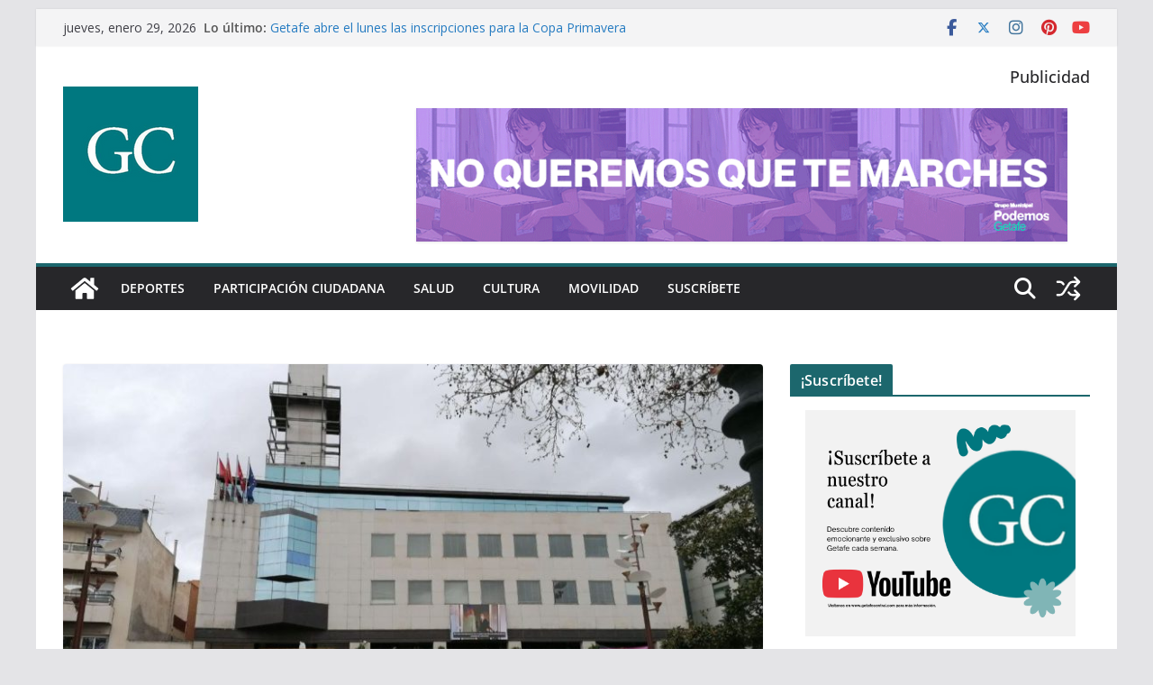

--- FILE ---
content_type: text/html; charset=UTF-8
request_url: https://www.getafecentral.com/2023/03/24/otros-124-alumnos-de-4o-de-eso-conoceran-el-mundo-laboral-en-su-paso-por-distintos-servicios-del-ayuntamiento/
body_size: 26511
content:
		<!doctype html>
		<html lang="es">
		
<head>

			<meta charset="UTF-8"/>
		<meta name="viewport" content="width=device-width, initial-scale=1">
		<link rel="profile" href="http://gmpg.org/xfn/11"/>
		
	<title>Otros 124 alumnos de 4º de ESO conocerán el mundo laboral en su paso por distintos servicios del Ayuntamiento &#8211; Getafe Central</title>
<meta name='robots' content='max-image-preview:large' />

<!-- Open Graph Meta Tags generated by Blog2Social 873 - https://www.blog2social.com -->
<meta property="og:title" content="Otros 124 alumnos de 4º de ESO conocerán el mundo laboral en su paso por distintos servicios del Ayuntamiento"/>
<meta property="og:description" content="El programa se desarrollará entre el 27 de marzo y el 28 de abril, al objeto de enriquecer su formación y aproximarles al mundo laboral, para ayudarles a elegir las asignaturas que cursaran el próximo curso"/>
<meta property="og:url" content="/2023/03/24/otros-124-alumnos-de-4o-de-eso-conoceran-el-mundo-laboral-en-su-paso-por-distintos-servicios-del-ayuntamiento/"/>
<meta property="og:image" content="https://usercontent.one/wp/www.getafecentral.com/wp-content/uploads/2023/03/Getafe-ESO.jpg?media=1663578685"/>
<meta property="og:image:width" content="1280" />
<meta property="og:image:height" content="853" />
<meta property="og:image:type" content="image/jpeg" />
<meta property="og:type" content="article"/>
<meta property="og:article:published_time" content="2023-03-24 14:51:40"/>
<meta property="og:article:modified_time" content="2023-03-24 14:51:40"/>
<meta property="og:article:tag" content="ESO"/>
<meta property="og:article:tag" content="Getafe"/>
<!-- Open Graph Meta Tags generated by Blog2Social 873 - https://www.blog2social.com -->

<!-- Twitter Card generated by Blog2Social 873 - https://www.blog2social.com -->
<meta name="twitter:card" content="summary">
<meta name="twitter:title" content="Otros 124 alumnos de 4º de ESO conocerán el mundo laboral en su paso por distintos servicios del Ayuntamiento"/>
<meta name="twitter:description" content="El programa se desarrollará entre el 27 de marzo y el 28 de abril, al objeto de enriquecer su formación y aproximarles al mundo laboral, para ayudarles a elegir las asignaturas que cursaran el próximo curso"/>
<meta name="twitter:image" content="https://usercontent.one/wp/www.getafecentral.com/wp-content/uploads/2023/03/Getafe-ESO.jpg?media=1663578685"/>
<!-- Twitter Card generated by Blog2Social 873 - https://www.blog2social.com -->
<meta name="author" content="CentralGetafe"/>
<link rel='dns-prefetch' href='//fonts.googleapis.com' />
<link rel="alternate" type="application/rss+xml" title="Getafe Central &raquo; Feed" href="https://www.getafecentral.com/feed/" />
<link rel="alternate" type="application/rss+xml" title="Getafe Central &raquo; Feed de los comentarios" href="https://www.getafecentral.com/comments/feed/" />
<link rel="alternate" type="application/rss+xml" title="Getafe Central &raquo; Comentario Otros 124 alumnos de 4º de ESO conocerán el mundo laboral en su paso por distintos servicios del Ayuntamiento del feed" href="https://www.getafecentral.com/2023/03/24/otros-124-alumnos-de-4o-de-eso-conoceran-el-mundo-laboral-en-su-paso-por-distintos-servicios-del-ayuntamiento/feed/" />
<link rel="alternate" title="oEmbed (JSON)" type="application/json+oembed" href="https://www.getafecentral.com/wp-json/oembed/1.0/embed?url=https%3A%2F%2Fwww.getafecentral.com%2F2023%2F03%2F24%2Fotros-124-alumnos-de-4o-de-eso-conoceran-el-mundo-laboral-en-su-paso-por-distintos-servicios-del-ayuntamiento%2F" />
<link rel="alternate" title="oEmbed (XML)" type="text/xml+oembed" href="https://www.getafecentral.com/wp-json/oembed/1.0/embed?url=https%3A%2F%2Fwww.getafecentral.com%2F2023%2F03%2F24%2Fotros-124-alumnos-de-4o-de-eso-conoceran-el-mundo-laboral-en-su-paso-por-distintos-servicios-del-ayuntamiento%2F&#038;format=xml" />
<style id='wp-img-auto-sizes-contain-inline-css' type='text/css'>
img:is([sizes=auto i],[sizes^="auto," i]){contain-intrinsic-size:3000px 1500px}
/*# sourceURL=wp-img-auto-sizes-contain-inline-css */
</style>
<style id='wp-emoji-styles-inline-css' type='text/css'>

	img.wp-smiley, img.emoji {
		display: inline !important;
		border: none !important;
		box-shadow: none !important;
		height: 1em !important;
		width: 1em !important;
		margin: 0 0.07em !important;
		vertical-align: -0.1em !important;
		background: none !important;
		padding: 0 !important;
	}
/*# sourceURL=wp-emoji-styles-inline-css */
</style>
<style id='wp-block-library-inline-css' type='text/css'>
:root{--wp-block-synced-color:#7a00df;--wp-block-synced-color--rgb:122,0,223;--wp-bound-block-color:var(--wp-block-synced-color);--wp-editor-canvas-background:#ddd;--wp-admin-theme-color:#007cba;--wp-admin-theme-color--rgb:0,124,186;--wp-admin-theme-color-darker-10:#006ba1;--wp-admin-theme-color-darker-10--rgb:0,107,160.5;--wp-admin-theme-color-darker-20:#005a87;--wp-admin-theme-color-darker-20--rgb:0,90,135;--wp-admin-border-width-focus:2px}@media (min-resolution:192dpi){:root{--wp-admin-border-width-focus:1.5px}}.wp-element-button{cursor:pointer}:root .has-very-light-gray-background-color{background-color:#eee}:root .has-very-dark-gray-background-color{background-color:#313131}:root .has-very-light-gray-color{color:#eee}:root .has-very-dark-gray-color{color:#313131}:root .has-vivid-green-cyan-to-vivid-cyan-blue-gradient-background{background:linear-gradient(135deg,#00d084,#0693e3)}:root .has-purple-crush-gradient-background{background:linear-gradient(135deg,#34e2e4,#4721fb 50%,#ab1dfe)}:root .has-hazy-dawn-gradient-background{background:linear-gradient(135deg,#faaca8,#dad0ec)}:root .has-subdued-olive-gradient-background{background:linear-gradient(135deg,#fafae1,#67a671)}:root .has-atomic-cream-gradient-background{background:linear-gradient(135deg,#fdd79a,#004a59)}:root .has-nightshade-gradient-background{background:linear-gradient(135deg,#330968,#31cdcf)}:root .has-midnight-gradient-background{background:linear-gradient(135deg,#020381,#2874fc)}:root{--wp--preset--font-size--normal:16px;--wp--preset--font-size--huge:42px}.has-regular-font-size{font-size:1em}.has-larger-font-size{font-size:2.625em}.has-normal-font-size{font-size:var(--wp--preset--font-size--normal)}.has-huge-font-size{font-size:var(--wp--preset--font-size--huge)}.has-text-align-center{text-align:center}.has-text-align-left{text-align:left}.has-text-align-right{text-align:right}.has-fit-text{white-space:nowrap!important}#end-resizable-editor-section{display:none}.aligncenter{clear:both}.items-justified-left{justify-content:flex-start}.items-justified-center{justify-content:center}.items-justified-right{justify-content:flex-end}.items-justified-space-between{justify-content:space-between}.screen-reader-text{border:0;clip-path:inset(50%);height:1px;margin:-1px;overflow:hidden;padding:0;position:absolute;width:1px;word-wrap:normal!important}.screen-reader-text:focus{background-color:#ddd;clip-path:none;color:#444;display:block;font-size:1em;height:auto;left:5px;line-height:normal;padding:15px 23px 14px;text-decoration:none;top:5px;width:auto;z-index:100000}html :where(.has-border-color){border-style:solid}html :where([style*=border-top-color]){border-top-style:solid}html :where([style*=border-right-color]){border-right-style:solid}html :where([style*=border-bottom-color]){border-bottom-style:solid}html :where([style*=border-left-color]){border-left-style:solid}html :where([style*=border-width]){border-style:solid}html :where([style*=border-top-width]){border-top-style:solid}html :where([style*=border-right-width]){border-right-style:solid}html :where([style*=border-bottom-width]){border-bottom-style:solid}html :where([style*=border-left-width]){border-left-style:solid}html :where(img[class*=wp-image-]){height:auto;max-width:100%}:where(figure){margin:0 0 1em}html :where(.is-position-sticky){--wp-admin--admin-bar--position-offset:var(--wp-admin--admin-bar--height,0px)}@media screen and (max-width:600px){html :where(.is-position-sticky){--wp-admin--admin-bar--position-offset:0px}}

/*# sourceURL=wp-block-library-inline-css */
</style><style id='wp-block-heading-inline-css' type='text/css'>
h1:where(.wp-block-heading).has-background,h2:where(.wp-block-heading).has-background,h3:where(.wp-block-heading).has-background,h4:where(.wp-block-heading).has-background,h5:where(.wp-block-heading).has-background,h6:where(.wp-block-heading).has-background{padding:1.25em 2.375em}h1.has-text-align-left[style*=writing-mode]:where([style*=vertical-lr]),h1.has-text-align-right[style*=writing-mode]:where([style*=vertical-rl]),h2.has-text-align-left[style*=writing-mode]:where([style*=vertical-lr]),h2.has-text-align-right[style*=writing-mode]:where([style*=vertical-rl]),h3.has-text-align-left[style*=writing-mode]:where([style*=vertical-lr]),h3.has-text-align-right[style*=writing-mode]:where([style*=vertical-rl]),h4.has-text-align-left[style*=writing-mode]:where([style*=vertical-lr]),h4.has-text-align-right[style*=writing-mode]:where([style*=vertical-rl]),h5.has-text-align-left[style*=writing-mode]:where([style*=vertical-lr]),h5.has-text-align-right[style*=writing-mode]:where([style*=vertical-rl]),h6.has-text-align-left[style*=writing-mode]:where([style*=vertical-lr]),h6.has-text-align-right[style*=writing-mode]:where([style*=vertical-rl]){rotate:180deg}
/*# sourceURL=https://www.getafecentral.com/wp-includes/blocks/heading/style.min.css */
</style>
<style id='wp-block-image-inline-css' type='text/css'>
.wp-block-image>a,.wp-block-image>figure>a{display:inline-block}.wp-block-image img{box-sizing:border-box;height:auto;max-width:100%;vertical-align:bottom}@media not (prefers-reduced-motion){.wp-block-image img.hide{visibility:hidden}.wp-block-image img.show{animation:show-content-image .4s}}.wp-block-image[style*=border-radius] img,.wp-block-image[style*=border-radius]>a{border-radius:inherit}.wp-block-image.has-custom-border img{box-sizing:border-box}.wp-block-image.aligncenter{text-align:center}.wp-block-image.alignfull>a,.wp-block-image.alignwide>a{width:100%}.wp-block-image.alignfull img,.wp-block-image.alignwide img{height:auto;width:100%}.wp-block-image .aligncenter,.wp-block-image .alignleft,.wp-block-image .alignright,.wp-block-image.aligncenter,.wp-block-image.alignleft,.wp-block-image.alignright{display:table}.wp-block-image .aligncenter>figcaption,.wp-block-image .alignleft>figcaption,.wp-block-image .alignright>figcaption,.wp-block-image.aligncenter>figcaption,.wp-block-image.alignleft>figcaption,.wp-block-image.alignright>figcaption{caption-side:bottom;display:table-caption}.wp-block-image .alignleft{float:left;margin:.5em 1em .5em 0}.wp-block-image .alignright{float:right;margin:.5em 0 .5em 1em}.wp-block-image .aligncenter{margin-left:auto;margin-right:auto}.wp-block-image :where(figcaption){margin-bottom:1em;margin-top:.5em}.wp-block-image.is-style-circle-mask img{border-radius:9999px}@supports ((-webkit-mask-image:none) or (mask-image:none)) or (-webkit-mask-image:none){.wp-block-image.is-style-circle-mask img{border-radius:0;-webkit-mask-image:url('data:image/svg+xml;utf8,<svg viewBox="0 0 100 100" xmlns="http://www.w3.org/2000/svg"><circle cx="50" cy="50" r="50"/></svg>');mask-image:url('data:image/svg+xml;utf8,<svg viewBox="0 0 100 100" xmlns="http://www.w3.org/2000/svg"><circle cx="50" cy="50" r="50"/></svg>');mask-mode:alpha;-webkit-mask-position:center;mask-position:center;-webkit-mask-repeat:no-repeat;mask-repeat:no-repeat;-webkit-mask-size:contain;mask-size:contain}}:root :where(.wp-block-image.is-style-rounded img,.wp-block-image .is-style-rounded img){border-radius:9999px}.wp-block-image figure{margin:0}.wp-lightbox-container{display:flex;flex-direction:column;position:relative}.wp-lightbox-container img{cursor:zoom-in}.wp-lightbox-container img:hover+button{opacity:1}.wp-lightbox-container button{align-items:center;backdrop-filter:blur(16px) saturate(180%);background-color:#5a5a5a40;border:none;border-radius:4px;cursor:zoom-in;display:flex;height:20px;justify-content:center;opacity:0;padding:0;position:absolute;right:16px;text-align:center;top:16px;width:20px;z-index:100}@media not (prefers-reduced-motion){.wp-lightbox-container button{transition:opacity .2s ease}}.wp-lightbox-container button:focus-visible{outline:3px auto #5a5a5a40;outline:3px auto -webkit-focus-ring-color;outline-offset:3px}.wp-lightbox-container button:hover{cursor:pointer;opacity:1}.wp-lightbox-container button:focus{opacity:1}.wp-lightbox-container button:focus,.wp-lightbox-container button:hover,.wp-lightbox-container button:not(:hover):not(:active):not(.has-background){background-color:#5a5a5a40;border:none}.wp-lightbox-overlay{box-sizing:border-box;cursor:zoom-out;height:100vh;left:0;overflow:hidden;position:fixed;top:0;visibility:hidden;width:100%;z-index:100000}.wp-lightbox-overlay .close-button{align-items:center;cursor:pointer;display:flex;justify-content:center;min-height:40px;min-width:40px;padding:0;position:absolute;right:calc(env(safe-area-inset-right) + 16px);top:calc(env(safe-area-inset-top) + 16px);z-index:5000000}.wp-lightbox-overlay .close-button:focus,.wp-lightbox-overlay .close-button:hover,.wp-lightbox-overlay .close-button:not(:hover):not(:active):not(.has-background){background:none;border:none}.wp-lightbox-overlay .lightbox-image-container{height:var(--wp--lightbox-container-height);left:50%;overflow:hidden;position:absolute;top:50%;transform:translate(-50%,-50%);transform-origin:top left;width:var(--wp--lightbox-container-width);z-index:9999999999}.wp-lightbox-overlay .wp-block-image{align-items:center;box-sizing:border-box;display:flex;height:100%;justify-content:center;margin:0;position:relative;transform-origin:0 0;width:100%;z-index:3000000}.wp-lightbox-overlay .wp-block-image img{height:var(--wp--lightbox-image-height);min-height:var(--wp--lightbox-image-height);min-width:var(--wp--lightbox-image-width);width:var(--wp--lightbox-image-width)}.wp-lightbox-overlay .wp-block-image figcaption{display:none}.wp-lightbox-overlay button{background:none;border:none}.wp-lightbox-overlay .scrim{background-color:#fff;height:100%;opacity:.9;position:absolute;width:100%;z-index:2000000}.wp-lightbox-overlay.active{visibility:visible}@media not (prefers-reduced-motion){.wp-lightbox-overlay.active{animation:turn-on-visibility .25s both}.wp-lightbox-overlay.active img{animation:turn-on-visibility .35s both}.wp-lightbox-overlay.show-closing-animation:not(.active){animation:turn-off-visibility .35s both}.wp-lightbox-overlay.show-closing-animation:not(.active) img{animation:turn-off-visibility .25s both}.wp-lightbox-overlay.zoom.active{animation:none;opacity:1;visibility:visible}.wp-lightbox-overlay.zoom.active .lightbox-image-container{animation:lightbox-zoom-in .4s}.wp-lightbox-overlay.zoom.active .lightbox-image-container img{animation:none}.wp-lightbox-overlay.zoom.active .scrim{animation:turn-on-visibility .4s forwards}.wp-lightbox-overlay.zoom.show-closing-animation:not(.active){animation:none}.wp-lightbox-overlay.zoom.show-closing-animation:not(.active) .lightbox-image-container{animation:lightbox-zoom-out .4s}.wp-lightbox-overlay.zoom.show-closing-animation:not(.active) .lightbox-image-container img{animation:none}.wp-lightbox-overlay.zoom.show-closing-animation:not(.active) .scrim{animation:turn-off-visibility .4s forwards}}@keyframes show-content-image{0%{visibility:hidden}99%{visibility:hidden}to{visibility:visible}}@keyframes turn-on-visibility{0%{opacity:0}to{opacity:1}}@keyframes turn-off-visibility{0%{opacity:1;visibility:visible}99%{opacity:0;visibility:visible}to{opacity:0;visibility:hidden}}@keyframes lightbox-zoom-in{0%{transform:translate(calc((-100vw + var(--wp--lightbox-scrollbar-width))/2 + var(--wp--lightbox-initial-left-position)),calc(-50vh + var(--wp--lightbox-initial-top-position))) scale(var(--wp--lightbox-scale))}to{transform:translate(-50%,-50%) scale(1)}}@keyframes lightbox-zoom-out{0%{transform:translate(-50%,-50%) scale(1);visibility:visible}99%{visibility:visible}to{transform:translate(calc((-100vw + var(--wp--lightbox-scrollbar-width))/2 + var(--wp--lightbox-initial-left-position)),calc(-50vh + var(--wp--lightbox-initial-top-position))) scale(var(--wp--lightbox-scale));visibility:hidden}}
/*# sourceURL=https://www.getafecentral.com/wp-includes/blocks/image/style.min.css */
</style>
<style id='wp-block-image-theme-inline-css' type='text/css'>
:root :where(.wp-block-image figcaption){color:#555;font-size:13px;text-align:center}.is-dark-theme :root :where(.wp-block-image figcaption){color:#ffffffa6}.wp-block-image{margin:0 0 1em}
/*# sourceURL=https://www.getafecentral.com/wp-includes/blocks/image/theme.min.css */
</style>
<style id='wp-block-paragraph-inline-css' type='text/css'>
.is-small-text{font-size:.875em}.is-regular-text{font-size:1em}.is-large-text{font-size:2.25em}.is-larger-text{font-size:3em}.has-drop-cap:not(:focus):first-letter{float:left;font-size:8.4em;font-style:normal;font-weight:100;line-height:.68;margin:.05em .1em 0 0;text-transform:uppercase}body.rtl .has-drop-cap:not(:focus):first-letter{float:none;margin-left:.1em}p.has-drop-cap.has-background{overflow:hidden}:root :where(p.has-background){padding:1.25em 2.375em}:where(p.has-text-color:not(.has-link-color)) a{color:inherit}p.has-text-align-left[style*="writing-mode:vertical-lr"],p.has-text-align-right[style*="writing-mode:vertical-rl"]{rotate:180deg}
/*# sourceURL=https://www.getafecentral.com/wp-includes/blocks/paragraph/style.min.css */
</style>
<style id='wp-block-spacer-inline-css' type='text/css'>
.wp-block-spacer{clear:both}
/*# sourceURL=https://www.getafecentral.com/wp-includes/blocks/spacer/style.min.css */
</style>
<style id='global-styles-inline-css' type='text/css'>
:root{--wp--preset--aspect-ratio--square: 1;--wp--preset--aspect-ratio--4-3: 4/3;--wp--preset--aspect-ratio--3-4: 3/4;--wp--preset--aspect-ratio--3-2: 3/2;--wp--preset--aspect-ratio--2-3: 2/3;--wp--preset--aspect-ratio--16-9: 16/9;--wp--preset--aspect-ratio--9-16: 9/16;--wp--preset--color--black: #000000;--wp--preset--color--cyan-bluish-gray: #abb8c3;--wp--preset--color--white: #ffffff;--wp--preset--color--pale-pink: #f78da7;--wp--preset--color--vivid-red: #cf2e2e;--wp--preset--color--luminous-vivid-orange: #ff6900;--wp--preset--color--luminous-vivid-amber: #fcb900;--wp--preset--color--light-green-cyan: #7bdcb5;--wp--preset--color--vivid-green-cyan: #00d084;--wp--preset--color--pale-cyan-blue: #8ed1fc;--wp--preset--color--vivid-cyan-blue: #0693e3;--wp--preset--color--vivid-purple: #9b51e0;--wp--preset--color--cm-color-1: #257BC1;--wp--preset--color--cm-color-2: #2270B0;--wp--preset--color--cm-color-3: #FFFFFF;--wp--preset--color--cm-color-4: #F9FEFD;--wp--preset--color--cm-color-5: #27272A;--wp--preset--color--cm-color-6: #16181A;--wp--preset--color--cm-color-7: #8F8F8F;--wp--preset--color--cm-color-8: #FFFFFF;--wp--preset--color--cm-color-9: #C7C7C7;--wp--preset--gradient--vivid-cyan-blue-to-vivid-purple: linear-gradient(135deg,rgb(6,147,227) 0%,rgb(155,81,224) 100%);--wp--preset--gradient--light-green-cyan-to-vivid-green-cyan: linear-gradient(135deg,rgb(122,220,180) 0%,rgb(0,208,130) 100%);--wp--preset--gradient--luminous-vivid-amber-to-luminous-vivid-orange: linear-gradient(135deg,rgb(252,185,0) 0%,rgb(255,105,0) 100%);--wp--preset--gradient--luminous-vivid-orange-to-vivid-red: linear-gradient(135deg,rgb(255,105,0) 0%,rgb(207,46,46) 100%);--wp--preset--gradient--very-light-gray-to-cyan-bluish-gray: linear-gradient(135deg,rgb(238,238,238) 0%,rgb(169,184,195) 100%);--wp--preset--gradient--cool-to-warm-spectrum: linear-gradient(135deg,rgb(74,234,220) 0%,rgb(151,120,209) 20%,rgb(207,42,186) 40%,rgb(238,44,130) 60%,rgb(251,105,98) 80%,rgb(254,248,76) 100%);--wp--preset--gradient--blush-light-purple: linear-gradient(135deg,rgb(255,206,236) 0%,rgb(152,150,240) 100%);--wp--preset--gradient--blush-bordeaux: linear-gradient(135deg,rgb(254,205,165) 0%,rgb(254,45,45) 50%,rgb(107,0,62) 100%);--wp--preset--gradient--luminous-dusk: linear-gradient(135deg,rgb(255,203,112) 0%,rgb(199,81,192) 50%,rgb(65,88,208) 100%);--wp--preset--gradient--pale-ocean: linear-gradient(135deg,rgb(255,245,203) 0%,rgb(182,227,212) 50%,rgb(51,167,181) 100%);--wp--preset--gradient--electric-grass: linear-gradient(135deg,rgb(202,248,128) 0%,rgb(113,206,126) 100%);--wp--preset--gradient--midnight: linear-gradient(135deg,rgb(2,3,129) 0%,rgb(40,116,252) 100%);--wp--preset--font-size--small: 13px;--wp--preset--font-size--medium: 16px;--wp--preset--font-size--large: 20px;--wp--preset--font-size--x-large: 24px;--wp--preset--font-size--xx-large: 30px;--wp--preset--font-size--huge: 36px;--wp--preset--font-family--dm-sans: DM Sans, sans-serif;--wp--preset--font-family--public-sans: Public Sans, sans-serif;--wp--preset--font-family--roboto: Roboto, sans-serif;--wp--preset--font-family--segoe-ui: Segoe UI, Arial, sans-serif;--wp--preset--font-family--ibm-plex-serif: IBM Plex Serif, sans-serif;--wp--preset--font-family--inter: Inter, sans-serif;--wp--preset--spacing--20: 0.44rem;--wp--preset--spacing--30: 0.67rem;--wp--preset--spacing--40: 1rem;--wp--preset--spacing--50: 1.5rem;--wp--preset--spacing--60: 2.25rem;--wp--preset--spacing--70: 3.38rem;--wp--preset--spacing--80: 5.06rem;--wp--preset--shadow--natural: 6px 6px 9px rgba(0, 0, 0, 0.2);--wp--preset--shadow--deep: 12px 12px 50px rgba(0, 0, 0, 0.4);--wp--preset--shadow--sharp: 6px 6px 0px rgba(0, 0, 0, 0.2);--wp--preset--shadow--outlined: 6px 6px 0px -3px rgb(255, 255, 255), 6px 6px rgb(0, 0, 0);--wp--preset--shadow--crisp: 6px 6px 0px rgb(0, 0, 0);}:root { --wp--style--global--content-size: 760px;--wp--style--global--wide-size: 1160px; }:where(body) { margin: 0; }.wp-site-blocks > .alignleft { float: left; margin-right: 2em; }.wp-site-blocks > .alignright { float: right; margin-left: 2em; }.wp-site-blocks > .aligncenter { justify-content: center; margin-left: auto; margin-right: auto; }:where(.wp-site-blocks) > * { margin-block-start: 24px; margin-block-end: 0; }:where(.wp-site-blocks) > :first-child { margin-block-start: 0; }:where(.wp-site-blocks) > :last-child { margin-block-end: 0; }:root { --wp--style--block-gap: 24px; }:root :where(.is-layout-flow) > :first-child{margin-block-start: 0;}:root :where(.is-layout-flow) > :last-child{margin-block-end: 0;}:root :where(.is-layout-flow) > *{margin-block-start: 24px;margin-block-end: 0;}:root :where(.is-layout-constrained) > :first-child{margin-block-start: 0;}:root :where(.is-layout-constrained) > :last-child{margin-block-end: 0;}:root :where(.is-layout-constrained) > *{margin-block-start: 24px;margin-block-end: 0;}:root :where(.is-layout-flex){gap: 24px;}:root :where(.is-layout-grid){gap: 24px;}.is-layout-flow > .alignleft{float: left;margin-inline-start: 0;margin-inline-end: 2em;}.is-layout-flow > .alignright{float: right;margin-inline-start: 2em;margin-inline-end: 0;}.is-layout-flow > .aligncenter{margin-left: auto !important;margin-right: auto !important;}.is-layout-constrained > .alignleft{float: left;margin-inline-start: 0;margin-inline-end: 2em;}.is-layout-constrained > .alignright{float: right;margin-inline-start: 2em;margin-inline-end: 0;}.is-layout-constrained > .aligncenter{margin-left: auto !important;margin-right: auto !important;}.is-layout-constrained > :where(:not(.alignleft):not(.alignright):not(.alignfull)){max-width: var(--wp--style--global--content-size);margin-left: auto !important;margin-right: auto !important;}.is-layout-constrained > .alignwide{max-width: var(--wp--style--global--wide-size);}body .is-layout-flex{display: flex;}.is-layout-flex{flex-wrap: wrap;align-items: center;}.is-layout-flex > :is(*, div){margin: 0;}body .is-layout-grid{display: grid;}.is-layout-grid > :is(*, div){margin: 0;}body{padding-top: 0px;padding-right: 0px;padding-bottom: 0px;padding-left: 0px;}a:where(:not(.wp-element-button)){text-decoration: underline;}:root :where(.wp-element-button, .wp-block-button__link){background-color: #32373c;border-width: 0;color: #fff;font-family: inherit;font-size: inherit;font-style: inherit;font-weight: inherit;letter-spacing: inherit;line-height: inherit;padding-top: calc(0.667em + 2px);padding-right: calc(1.333em + 2px);padding-bottom: calc(0.667em + 2px);padding-left: calc(1.333em + 2px);text-decoration: none;text-transform: inherit;}.has-black-color{color: var(--wp--preset--color--black) !important;}.has-cyan-bluish-gray-color{color: var(--wp--preset--color--cyan-bluish-gray) !important;}.has-white-color{color: var(--wp--preset--color--white) !important;}.has-pale-pink-color{color: var(--wp--preset--color--pale-pink) !important;}.has-vivid-red-color{color: var(--wp--preset--color--vivid-red) !important;}.has-luminous-vivid-orange-color{color: var(--wp--preset--color--luminous-vivid-orange) !important;}.has-luminous-vivid-amber-color{color: var(--wp--preset--color--luminous-vivid-amber) !important;}.has-light-green-cyan-color{color: var(--wp--preset--color--light-green-cyan) !important;}.has-vivid-green-cyan-color{color: var(--wp--preset--color--vivid-green-cyan) !important;}.has-pale-cyan-blue-color{color: var(--wp--preset--color--pale-cyan-blue) !important;}.has-vivid-cyan-blue-color{color: var(--wp--preset--color--vivid-cyan-blue) !important;}.has-vivid-purple-color{color: var(--wp--preset--color--vivid-purple) !important;}.has-cm-color-1-color{color: var(--wp--preset--color--cm-color-1) !important;}.has-cm-color-2-color{color: var(--wp--preset--color--cm-color-2) !important;}.has-cm-color-3-color{color: var(--wp--preset--color--cm-color-3) !important;}.has-cm-color-4-color{color: var(--wp--preset--color--cm-color-4) !important;}.has-cm-color-5-color{color: var(--wp--preset--color--cm-color-5) !important;}.has-cm-color-6-color{color: var(--wp--preset--color--cm-color-6) !important;}.has-cm-color-7-color{color: var(--wp--preset--color--cm-color-7) !important;}.has-cm-color-8-color{color: var(--wp--preset--color--cm-color-8) !important;}.has-cm-color-9-color{color: var(--wp--preset--color--cm-color-9) !important;}.has-black-background-color{background-color: var(--wp--preset--color--black) !important;}.has-cyan-bluish-gray-background-color{background-color: var(--wp--preset--color--cyan-bluish-gray) !important;}.has-white-background-color{background-color: var(--wp--preset--color--white) !important;}.has-pale-pink-background-color{background-color: var(--wp--preset--color--pale-pink) !important;}.has-vivid-red-background-color{background-color: var(--wp--preset--color--vivid-red) !important;}.has-luminous-vivid-orange-background-color{background-color: var(--wp--preset--color--luminous-vivid-orange) !important;}.has-luminous-vivid-amber-background-color{background-color: var(--wp--preset--color--luminous-vivid-amber) !important;}.has-light-green-cyan-background-color{background-color: var(--wp--preset--color--light-green-cyan) !important;}.has-vivid-green-cyan-background-color{background-color: var(--wp--preset--color--vivid-green-cyan) !important;}.has-pale-cyan-blue-background-color{background-color: var(--wp--preset--color--pale-cyan-blue) !important;}.has-vivid-cyan-blue-background-color{background-color: var(--wp--preset--color--vivid-cyan-blue) !important;}.has-vivid-purple-background-color{background-color: var(--wp--preset--color--vivid-purple) !important;}.has-cm-color-1-background-color{background-color: var(--wp--preset--color--cm-color-1) !important;}.has-cm-color-2-background-color{background-color: var(--wp--preset--color--cm-color-2) !important;}.has-cm-color-3-background-color{background-color: var(--wp--preset--color--cm-color-3) !important;}.has-cm-color-4-background-color{background-color: var(--wp--preset--color--cm-color-4) !important;}.has-cm-color-5-background-color{background-color: var(--wp--preset--color--cm-color-5) !important;}.has-cm-color-6-background-color{background-color: var(--wp--preset--color--cm-color-6) !important;}.has-cm-color-7-background-color{background-color: var(--wp--preset--color--cm-color-7) !important;}.has-cm-color-8-background-color{background-color: var(--wp--preset--color--cm-color-8) !important;}.has-cm-color-9-background-color{background-color: var(--wp--preset--color--cm-color-9) !important;}.has-black-border-color{border-color: var(--wp--preset--color--black) !important;}.has-cyan-bluish-gray-border-color{border-color: var(--wp--preset--color--cyan-bluish-gray) !important;}.has-white-border-color{border-color: var(--wp--preset--color--white) !important;}.has-pale-pink-border-color{border-color: var(--wp--preset--color--pale-pink) !important;}.has-vivid-red-border-color{border-color: var(--wp--preset--color--vivid-red) !important;}.has-luminous-vivid-orange-border-color{border-color: var(--wp--preset--color--luminous-vivid-orange) !important;}.has-luminous-vivid-amber-border-color{border-color: var(--wp--preset--color--luminous-vivid-amber) !important;}.has-light-green-cyan-border-color{border-color: var(--wp--preset--color--light-green-cyan) !important;}.has-vivid-green-cyan-border-color{border-color: var(--wp--preset--color--vivid-green-cyan) !important;}.has-pale-cyan-blue-border-color{border-color: var(--wp--preset--color--pale-cyan-blue) !important;}.has-vivid-cyan-blue-border-color{border-color: var(--wp--preset--color--vivid-cyan-blue) !important;}.has-vivid-purple-border-color{border-color: var(--wp--preset--color--vivid-purple) !important;}.has-cm-color-1-border-color{border-color: var(--wp--preset--color--cm-color-1) !important;}.has-cm-color-2-border-color{border-color: var(--wp--preset--color--cm-color-2) !important;}.has-cm-color-3-border-color{border-color: var(--wp--preset--color--cm-color-3) !important;}.has-cm-color-4-border-color{border-color: var(--wp--preset--color--cm-color-4) !important;}.has-cm-color-5-border-color{border-color: var(--wp--preset--color--cm-color-5) !important;}.has-cm-color-6-border-color{border-color: var(--wp--preset--color--cm-color-6) !important;}.has-cm-color-7-border-color{border-color: var(--wp--preset--color--cm-color-7) !important;}.has-cm-color-8-border-color{border-color: var(--wp--preset--color--cm-color-8) !important;}.has-cm-color-9-border-color{border-color: var(--wp--preset--color--cm-color-9) !important;}.has-vivid-cyan-blue-to-vivid-purple-gradient-background{background: var(--wp--preset--gradient--vivid-cyan-blue-to-vivid-purple) !important;}.has-light-green-cyan-to-vivid-green-cyan-gradient-background{background: var(--wp--preset--gradient--light-green-cyan-to-vivid-green-cyan) !important;}.has-luminous-vivid-amber-to-luminous-vivid-orange-gradient-background{background: var(--wp--preset--gradient--luminous-vivid-amber-to-luminous-vivid-orange) !important;}.has-luminous-vivid-orange-to-vivid-red-gradient-background{background: var(--wp--preset--gradient--luminous-vivid-orange-to-vivid-red) !important;}.has-very-light-gray-to-cyan-bluish-gray-gradient-background{background: var(--wp--preset--gradient--very-light-gray-to-cyan-bluish-gray) !important;}.has-cool-to-warm-spectrum-gradient-background{background: var(--wp--preset--gradient--cool-to-warm-spectrum) !important;}.has-blush-light-purple-gradient-background{background: var(--wp--preset--gradient--blush-light-purple) !important;}.has-blush-bordeaux-gradient-background{background: var(--wp--preset--gradient--blush-bordeaux) !important;}.has-luminous-dusk-gradient-background{background: var(--wp--preset--gradient--luminous-dusk) !important;}.has-pale-ocean-gradient-background{background: var(--wp--preset--gradient--pale-ocean) !important;}.has-electric-grass-gradient-background{background: var(--wp--preset--gradient--electric-grass) !important;}.has-midnight-gradient-background{background: var(--wp--preset--gradient--midnight) !important;}.has-small-font-size{font-size: var(--wp--preset--font-size--small) !important;}.has-medium-font-size{font-size: var(--wp--preset--font-size--medium) !important;}.has-large-font-size{font-size: var(--wp--preset--font-size--large) !important;}.has-x-large-font-size{font-size: var(--wp--preset--font-size--x-large) !important;}.has-xx-large-font-size{font-size: var(--wp--preset--font-size--xx-large) !important;}.has-huge-font-size{font-size: var(--wp--preset--font-size--huge) !important;}.has-dm-sans-font-family{font-family: var(--wp--preset--font-family--dm-sans) !important;}.has-public-sans-font-family{font-family: var(--wp--preset--font-family--public-sans) !important;}.has-roboto-font-family{font-family: var(--wp--preset--font-family--roboto) !important;}.has-segoe-ui-font-family{font-family: var(--wp--preset--font-family--segoe-ui) !important;}.has-ibm-plex-serif-font-family{font-family: var(--wp--preset--font-family--ibm-plex-serif) !important;}.has-inter-font-family{font-family: var(--wp--preset--font-family--inter) !important;}
/*# sourceURL=global-styles-inline-css */
</style>

<link rel='stylesheet' id='dashicons-css' href='https://www.getafecentral.com/wp-includes/css/dashicons.min.css?ver=6.9' type='text/css' media='all' />
<link rel='stylesheet' id='everest-forms-general-css' href='https://usercontent.one/wp/www.getafecentral.com/wp-content/plugins/everest-forms/assets/css/everest-forms.css?ver=3.4.2.1&media=1663578685' type='text/css' media='all' />
<link rel='stylesheet' id='jquery-intl-tel-input-css' href='https://usercontent.one/wp/www.getafecentral.com/wp-content/plugins/everest-forms/assets/css/intlTelInput.css?ver=3.4.2.1&media=1663578685' type='text/css' media='all' />
<link rel='stylesheet' id='wp-polls-css' href='https://usercontent.one/wp/www.getafecentral.com/wp-content/plugins/wp-polls/polls-css.css?ver=2.77.3&media=1663578685' type='text/css' media='all' />
<style id='wp-polls-inline-css' type='text/css'>
.wp-polls .pollbar {
	margin: 1px;
	font-size: -2px;
	line-height: 0px;
	height: 0px;
	background-image: url('https://usercontent.one/wp/www.getafecentral.com/wp-content/plugins/wp-polls/images/default/pollbg.gif?media=1663578685');
	border: 1px solid #c8c8c8;
}

/*# sourceURL=wp-polls-inline-css */
</style>
<link rel='stylesheet' id='colormag_style-css' href='https://usercontent.one/wp/www.getafecentral.com/wp-content/themes/colormag/style.css?media=1663578685?ver=1769667969' type='text/css' media='all' />
<style id='colormag_style-inline-css' type='text/css'>
.colormag-button,
			blockquote, button,
			input[type=reset],
			input[type=button],
			input[type=submit],
			.cm-home-icon.front_page_on,
			.cm-post-categories a,
			.cm-primary-nav ul li ul li:hover,
			.cm-primary-nav ul li.current-menu-item,
			.cm-primary-nav ul li.current_page_ancestor,
			.cm-primary-nav ul li.current-menu-ancestor,
			.cm-primary-nav ul li.current_page_item,
			.cm-primary-nav ul li:hover,
			.cm-primary-nav ul li.focus,
			.cm-mobile-nav li a:hover,
			.colormag-header-clean #cm-primary-nav .cm-menu-toggle:hover,
			.cm-header .cm-mobile-nav li:hover,
			.cm-header .cm-mobile-nav li.current-page-ancestor,
			.cm-header .cm-mobile-nav li.current-menu-ancestor,
			.cm-header .cm-mobile-nav li.current-page-item,
			.cm-header .cm-mobile-nav li.current-menu-item,
			.cm-primary-nav ul li.focus > a,
			.cm-layout-2 .cm-primary-nav ul ul.sub-menu li.focus > a,
			.cm-mobile-nav .current-menu-item>a, .cm-mobile-nav .current_page_item>a,
			.colormag-header-clean .cm-mobile-nav li:hover > a,
			.colormag-header-clean .cm-mobile-nav li.current-page-ancestor > a,
			.colormag-header-clean .cm-mobile-nav li.current-menu-ancestor > a,
			.colormag-header-clean .cm-mobile-nav li.current-page-item > a,
			.colormag-header-clean .cm-mobile-nav li.current-menu-item > a,
			.fa.search-top:hover,
			.widget_call_to_action .btn--primary,
			.colormag-footer--classic .cm-footer-cols .cm-row .cm-widget-title span::before,
			.colormag-footer--classic-bordered .cm-footer-cols .cm-row .cm-widget-title span::before,
			.cm-featured-posts .cm-widget-title span,
			.cm-featured-category-slider-widget .cm-slide-content .cm-entry-header-meta .cm-post-categories a,
			.cm-highlighted-posts .cm-post-content .cm-entry-header-meta .cm-post-categories a,
			.cm-category-slide-next, .cm-category-slide-prev, .slide-next,
			.slide-prev, .cm-tabbed-widget ul li, .cm-posts .wp-pagenavi .current,
			.cm-posts .wp-pagenavi a:hover, .cm-secondary .cm-widget-title span,
			.cm-posts .post .cm-post-content .cm-entry-header-meta .cm-post-categories a,
			.cm-page-header .cm-page-title span, .entry-meta .post-format i,
			.format-link .cm-entry-summary a, .cm-entry-button, .infinite-scroll .tg-infinite-scroll,
			.no-more-post-text, .pagination span,
			.comments-area .comment-author-link span,
			.cm-footer-cols .cm-row .cm-widget-title span,
			.advertisement_above_footer .cm-widget-title span,
			.error, .cm-primary .cm-widget-title span,
			.related-posts-wrapper.style-three .cm-post-content .cm-entry-title a:hover:before,
			.cm-slider-area .cm-widget-title span,
			.cm-beside-slider-widget .cm-widget-title span,
			.top-full-width-sidebar .cm-widget-title span,
			.wp-block-quote, .wp-block-quote.is-style-large,
			.wp-block-quote.has-text-align-right,
			.cm-error-404 .cm-btn, .widget .wp-block-heading, .wp-block-search button,
			.widget a::before, .cm-post-date a::before,
			.byline a::before,
			.colormag-footer--classic-bordered .cm-widget-title::before,
			.wp-block-button__link,
			#cm-tertiary .cm-widget-title span,
			.link-pagination .post-page-numbers.current,
			.wp-block-query-pagination-numbers .page-numbers.current,
			.wp-element-button,
			.wp-block-button .wp-block-button__link,
			.wp-element-button,
			.cm-layout-2 .cm-primary-nav ul ul.sub-menu li:hover,
			.cm-layout-2 .cm-primary-nav ul ul.sub-menu li.current-menu-ancestor,
			.cm-layout-2 .cm-primary-nav ul ul.sub-menu li.current-menu-item,
			.cm-layout-2 .cm-primary-nav ul ul.sub-menu li.focus,
			.search-wrap button,
			.page-numbers .current,
			.cm-footer-builder .cm-widget-title span,
			.wp-block-search .wp-element-button:hover{background-color:rgb(28,103,109);}a,
			.cm-layout-2 #cm-primary-nav .fa.search-top:hover,
			.cm-layout-2 #cm-primary-nav.cm-mobile-nav .cm-random-post a:hover .fa-random,
			.cm-layout-2 #cm-primary-nav.cm-primary-nav .cm-random-post a:hover .fa-random,
			.cm-layout-2 .breaking-news .newsticker a:hover,
			.cm-layout-2 .cm-primary-nav ul li.current-menu-item > a,
			.cm-layout-2 .cm-primary-nav ul li.current_page_item > a,
			.cm-layout-2 .cm-primary-nav ul li:hover > a,
			.cm-layout-2 .cm-primary-nav ul li.focus > a
			.dark-skin .cm-layout-2-style-1 #cm-primary-nav.cm-primary-nav .cm-home-icon:hover .fa,
			.byline a:hover, .comments a:hover, .cm-edit-link a:hover, .cm-post-date a:hover,
			.social-links:not(.cm-header-actions .social-links) i.fa:hover, .cm-tag-links a:hover,
			.colormag-header-clean .social-links li:hover i.fa, .cm-layout-2-style-1 .social-links li:hover i.fa,
			.colormag-header-clean .breaking-news .newsticker a:hover, .widget_featured_posts .article-content .cm-entry-title a:hover,
			.widget_featured_slider .slide-content .cm-below-entry-meta .byline a:hover,
			.widget_featured_slider .slide-content .cm-below-entry-meta .comments a:hover,
			.widget_featured_slider .slide-content .cm-below-entry-meta .cm-post-date a:hover,
			.widget_featured_slider .slide-content .cm-entry-title a:hover,
			.widget_block_picture_news.widget_featured_posts .article-content .cm-entry-title a:hover,
			.widget_highlighted_posts .article-content .cm-below-entry-meta .byline a:hover,
			.widget_highlighted_posts .article-content .cm-below-entry-meta .comments a:hover,
			.widget_highlighted_posts .article-content .cm-below-entry-meta .cm-post-date a:hover,
			.widget_highlighted_posts .article-content .cm-entry-title a:hover, i.fa-arrow-up, i.fa-arrow-down,
			.cm-site-title a, #content .post .article-content .cm-entry-title a:hover, .entry-meta .byline i,
			.entry-meta .cat-links i, .entry-meta a, .post .cm-entry-title a:hover, .search .cm-entry-title a:hover,
			.entry-meta .comments-link a:hover, .entry-meta .cm-edit-link a:hover, .entry-meta .cm-post-date a:hover,
			.entry-meta .cm-tag-links a:hover, .single #content .tags a:hover, .count, .next a:hover, .previous a:hover,
			.related-posts-main-title .fa, .single-related-posts .article-content .cm-entry-title a:hover,
			.pagination a span:hover,
			#content .comments-area a.comment-cm-edit-link:hover, #content .comments-area a.comment-permalink:hover,
			#content .comments-area article header cite a:hover, .comments-area .comment-author-link a:hover,
			.comment .comment-reply-link:hover,
			.nav-next a, .nav-previous a,
			#cm-footer .cm-footer-menu ul li a:hover,
			.cm-footer-cols .cm-row a:hover, a#scroll-up i, .related-posts-wrapper-flyout .cm-entry-title a:hover,
			.human-diff-time .human-diff-time-display:hover,
			.cm-layout-2-style-1 #cm-primary-nav .fa:hover,
			.cm-footer-bar a,
			.cm-post-date a:hover,
			.cm-author a:hover,
			.cm-comments-link a:hover,
			.cm-tag-links a:hover,
			.cm-edit-link a:hover,
			.cm-footer-bar .copyright a,
			.cm-featured-posts .cm-entry-title a:hover,
			.cm-posts .post .cm-post-content .cm-entry-title a:hover,
			.cm-posts .post .single-title-above .cm-entry-title a:hover,
			.cm-layout-2 .cm-primary-nav ul li:hover > a,
			.cm-layout-2 #cm-primary-nav .fa:hover,
			.cm-entry-title a:hover,
			button:hover, input[type="button"]:hover,
			input[type="reset"]:hover,
			input[type="submit"]:hover,
			.wp-block-button .wp-block-button__link:hover,
			.cm-button:hover,
			.wp-element-button:hover,
			li.product .added_to_cart:hover,
			.comments-area .comment-permalink:hover,
			.cm-footer-bar-area .cm-footer-bar__2 a{color:rgb(28,103,109);}#cm-primary-nav,
			.cm-contained .cm-header-2 .cm-row, .cm-header-builder.cm-full-width .cm-main-header .cm-header-bottom-row{border-top-color:rgb(28,103,109);}.cm-layout-2 #cm-primary-nav,
			.cm-layout-2 .cm-primary-nav ul ul.sub-menu li:hover,
			.cm-layout-2 .cm-primary-nav ul > li:hover > a,
			.cm-layout-2 .cm-primary-nav ul > li.current-menu-item > a,
			.cm-layout-2 .cm-primary-nav ul > li.current-menu-ancestor > a,
			.cm-layout-2 .cm-primary-nav ul ul.sub-menu li.current-menu-ancestor,
			.cm-layout-2 .cm-primary-nav ul ul.sub-menu li.current-menu-item,
			.cm-layout-2 .cm-primary-nav ul ul.sub-menu li.focus,
			cm-layout-2 .cm-primary-nav ul ul.sub-menu li.current-menu-ancestor,
			cm-layout-2 .cm-primary-nav ul ul.sub-menu li.current-menu-item,
			cm-layout-2 #cm-primary-nav .cm-menu-toggle:hover,
			cm-layout-2 #cm-primary-nav.cm-mobile-nav .cm-menu-toggle,
			cm-layout-2 .cm-primary-nav ul > li:hover > a,
			cm-layout-2 .cm-primary-nav ul > li.current-menu-item > a,
			cm-layout-2 .cm-primary-nav ul > li.current-menu-ancestor > a,
			.cm-layout-2 .cm-primary-nav ul li.focus > a, .pagination a span:hover,
			.cm-error-404 .cm-btn,
			.single-post .cm-post-categories a::after,
			.widget .block-title,
			.cm-layout-2 .cm-primary-nav ul li.focus > a,
			button,
			input[type="button"],
			input[type="reset"],
			input[type="submit"],
			.wp-block-button .wp-block-button__link,
			.cm-button,
			.wp-element-button,
			li.product .added_to_cart{border-color:rgb(28,103,109);}.cm-secondary .cm-widget-title,
			#cm-tertiary .cm-widget-title,
			.widget_featured_posts .widget-title,
			#secondary .widget-title,
			#cm-tertiary .widget-title,
			.cm-page-header .cm-page-title,
			.cm-footer-cols .cm-row .widget-title,
			.advertisement_above_footer .widget-title,
			#primary .widget-title,
			.widget_slider_area .widget-title,
			.widget_beside_slider .widget-title,
			.top-full-width-sidebar .widget-title,
			.cm-footer-cols .cm-row .cm-widget-title,
			.cm-footer-bar .copyright a,
			.cm-layout-2.cm-layout-2-style-2 #cm-primary-nav,
			.cm-layout-2 .cm-primary-nav ul > li:hover > a,
			.cm-footer-builder .cm-widget-title,
			.cm-layout-2 .cm-primary-nav ul > li.current-menu-item > a{border-bottom-color:rgb(28,103,109);}body{color:#444444;}.cm-posts .post{box-shadow:0px 0px 2px 0px #E4E4E7;}body,
			button,
			input,
			select,
			textarea,
			blockquote p,
			.entry-meta,
			.cm-entry-button,
			dl,
			.previous a,
			.next a,
			.nav-previous a,
			.nav-next a,
			#respond h3#reply-title #cancel-comment-reply-link,
			#respond form input[type="text"],
			#respond form textarea,
			.cm-secondary .widget,
			.cm-error-404 .widget,
			.cm-entry-summary p{font-family:Open Sans;}h1 ,h2, h3, h4, h5, h6{font-family:Open Sans;font-style:inherit;}@media screen and (min-width: 992px) {.cm-primary{width:70%;}}.colormag-button,
			input[type="reset"],
			input[type="button"],
			input[type="submit"],
			button,
			.cm-entry-button span,
			.wp-block-button .wp-block-button__link{color:#ffffff;}.cm-content{background-color:#ffffff;background-size:contain;}body,body.boxed{background-color:;background-position:;background-size:;background-attachment:fixed;background-repeat:no-repeat;}.cm-header .cm-menu-toggle svg,
			.cm-header .cm-menu-toggle svg{fill:#fff;}.cm-footer-bar-area .cm-footer-bar__2 a{color:#207daf;}.colormag-button,
			blockquote, button,
			input[type=reset],
			input[type=button],
			input[type=submit],
			.cm-home-icon.front_page_on,
			.cm-post-categories a,
			.cm-primary-nav ul li ul li:hover,
			.cm-primary-nav ul li.current-menu-item,
			.cm-primary-nav ul li.current_page_ancestor,
			.cm-primary-nav ul li.current-menu-ancestor,
			.cm-primary-nav ul li.current_page_item,
			.cm-primary-nav ul li:hover,
			.cm-primary-nav ul li.focus,
			.cm-mobile-nav li a:hover,
			.colormag-header-clean #cm-primary-nav .cm-menu-toggle:hover,
			.cm-header .cm-mobile-nav li:hover,
			.cm-header .cm-mobile-nav li.current-page-ancestor,
			.cm-header .cm-mobile-nav li.current-menu-ancestor,
			.cm-header .cm-mobile-nav li.current-page-item,
			.cm-header .cm-mobile-nav li.current-menu-item,
			.cm-primary-nav ul li.focus > a,
			.cm-layout-2 .cm-primary-nav ul ul.sub-menu li.focus > a,
			.cm-mobile-nav .current-menu-item>a, .cm-mobile-nav .current_page_item>a,
			.colormag-header-clean .cm-mobile-nav li:hover > a,
			.colormag-header-clean .cm-mobile-nav li.current-page-ancestor > a,
			.colormag-header-clean .cm-mobile-nav li.current-menu-ancestor > a,
			.colormag-header-clean .cm-mobile-nav li.current-page-item > a,
			.colormag-header-clean .cm-mobile-nav li.current-menu-item > a,
			.fa.search-top:hover,
			.widget_call_to_action .btn--primary,
			.colormag-footer--classic .cm-footer-cols .cm-row .cm-widget-title span::before,
			.colormag-footer--classic-bordered .cm-footer-cols .cm-row .cm-widget-title span::before,
			.cm-featured-posts .cm-widget-title span,
			.cm-featured-category-slider-widget .cm-slide-content .cm-entry-header-meta .cm-post-categories a,
			.cm-highlighted-posts .cm-post-content .cm-entry-header-meta .cm-post-categories a,
			.cm-category-slide-next, .cm-category-slide-prev, .slide-next,
			.slide-prev, .cm-tabbed-widget ul li, .cm-posts .wp-pagenavi .current,
			.cm-posts .wp-pagenavi a:hover, .cm-secondary .cm-widget-title span,
			.cm-posts .post .cm-post-content .cm-entry-header-meta .cm-post-categories a,
			.cm-page-header .cm-page-title span, .entry-meta .post-format i,
			.format-link .cm-entry-summary a, .cm-entry-button, .infinite-scroll .tg-infinite-scroll,
			.no-more-post-text, .pagination span,
			.comments-area .comment-author-link span,
			.cm-footer-cols .cm-row .cm-widget-title span,
			.advertisement_above_footer .cm-widget-title span,
			.error, .cm-primary .cm-widget-title span,
			.related-posts-wrapper.style-three .cm-post-content .cm-entry-title a:hover:before,
			.cm-slider-area .cm-widget-title span,
			.cm-beside-slider-widget .cm-widget-title span,
			.top-full-width-sidebar .cm-widget-title span,
			.wp-block-quote, .wp-block-quote.is-style-large,
			.wp-block-quote.has-text-align-right,
			.cm-error-404 .cm-btn, .widget .wp-block-heading, .wp-block-search button,
			.widget a::before, .cm-post-date a::before,
			.byline a::before,
			.colormag-footer--classic-bordered .cm-widget-title::before,
			.wp-block-button__link,
			#cm-tertiary .cm-widget-title span,
			.link-pagination .post-page-numbers.current,
			.wp-block-query-pagination-numbers .page-numbers.current,
			.wp-element-button,
			.wp-block-button .wp-block-button__link,
			.wp-element-button,
			.cm-layout-2 .cm-primary-nav ul ul.sub-menu li:hover,
			.cm-layout-2 .cm-primary-nav ul ul.sub-menu li.current-menu-ancestor,
			.cm-layout-2 .cm-primary-nav ul ul.sub-menu li.current-menu-item,
			.cm-layout-2 .cm-primary-nav ul ul.sub-menu li.focus,
			.search-wrap button,
			.page-numbers .current,
			.cm-footer-builder .cm-widget-title span,
			.wp-block-search .wp-element-button:hover{background-color:rgb(28,103,109);}a,
			.cm-layout-2 #cm-primary-nav .fa.search-top:hover,
			.cm-layout-2 #cm-primary-nav.cm-mobile-nav .cm-random-post a:hover .fa-random,
			.cm-layout-2 #cm-primary-nav.cm-primary-nav .cm-random-post a:hover .fa-random,
			.cm-layout-2 .breaking-news .newsticker a:hover,
			.cm-layout-2 .cm-primary-nav ul li.current-menu-item > a,
			.cm-layout-2 .cm-primary-nav ul li.current_page_item > a,
			.cm-layout-2 .cm-primary-nav ul li:hover > a,
			.cm-layout-2 .cm-primary-nav ul li.focus > a
			.dark-skin .cm-layout-2-style-1 #cm-primary-nav.cm-primary-nav .cm-home-icon:hover .fa,
			.byline a:hover, .comments a:hover, .cm-edit-link a:hover, .cm-post-date a:hover,
			.social-links:not(.cm-header-actions .social-links) i.fa:hover, .cm-tag-links a:hover,
			.colormag-header-clean .social-links li:hover i.fa, .cm-layout-2-style-1 .social-links li:hover i.fa,
			.colormag-header-clean .breaking-news .newsticker a:hover, .widget_featured_posts .article-content .cm-entry-title a:hover,
			.widget_featured_slider .slide-content .cm-below-entry-meta .byline a:hover,
			.widget_featured_slider .slide-content .cm-below-entry-meta .comments a:hover,
			.widget_featured_slider .slide-content .cm-below-entry-meta .cm-post-date a:hover,
			.widget_featured_slider .slide-content .cm-entry-title a:hover,
			.widget_block_picture_news.widget_featured_posts .article-content .cm-entry-title a:hover,
			.widget_highlighted_posts .article-content .cm-below-entry-meta .byline a:hover,
			.widget_highlighted_posts .article-content .cm-below-entry-meta .comments a:hover,
			.widget_highlighted_posts .article-content .cm-below-entry-meta .cm-post-date a:hover,
			.widget_highlighted_posts .article-content .cm-entry-title a:hover, i.fa-arrow-up, i.fa-arrow-down,
			.cm-site-title a, #content .post .article-content .cm-entry-title a:hover, .entry-meta .byline i,
			.entry-meta .cat-links i, .entry-meta a, .post .cm-entry-title a:hover, .search .cm-entry-title a:hover,
			.entry-meta .comments-link a:hover, .entry-meta .cm-edit-link a:hover, .entry-meta .cm-post-date a:hover,
			.entry-meta .cm-tag-links a:hover, .single #content .tags a:hover, .count, .next a:hover, .previous a:hover,
			.related-posts-main-title .fa, .single-related-posts .article-content .cm-entry-title a:hover,
			.pagination a span:hover,
			#content .comments-area a.comment-cm-edit-link:hover, #content .comments-area a.comment-permalink:hover,
			#content .comments-area article header cite a:hover, .comments-area .comment-author-link a:hover,
			.comment .comment-reply-link:hover,
			.nav-next a, .nav-previous a,
			#cm-footer .cm-footer-menu ul li a:hover,
			.cm-footer-cols .cm-row a:hover, a#scroll-up i, .related-posts-wrapper-flyout .cm-entry-title a:hover,
			.human-diff-time .human-diff-time-display:hover,
			.cm-layout-2-style-1 #cm-primary-nav .fa:hover,
			.cm-footer-bar a,
			.cm-post-date a:hover,
			.cm-author a:hover,
			.cm-comments-link a:hover,
			.cm-tag-links a:hover,
			.cm-edit-link a:hover,
			.cm-footer-bar .copyright a,
			.cm-featured-posts .cm-entry-title a:hover,
			.cm-posts .post .cm-post-content .cm-entry-title a:hover,
			.cm-posts .post .single-title-above .cm-entry-title a:hover,
			.cm-layout-2 .cm-primary-nav ul li:hover > a,
			.cm-layout-2 #cm-primary-nav .fa:hover,
			.cm-entry-title a:hover,
			button:hover, input[type="button"]:hover,
			input[type="reset"]:hover,
			input[type="submit"]:hover,
			.wp-block-button .wp-block-button__link:hover,
			.cm-button:hover,
			.wp-element-button:hover,
			li.product .added_to_cart:hover,
			.comments-area .comment-permalink:hover,
			.cm-footer-bar-area .cm-footer-bar__2 a{color:rgb(28,103,109);}#cm-primary-nav,
			.cm-contained .cm-header-2 .cm-row, .cm-header-builder.cm-full-width .cm-main-header .cm-header-bottom-row{border-top-color:rgb(28,103,109);}.cm-layout-2 #cm-primary-nav,
			.cm-layout-2 .cm-primary-nav ul ul.sub-menu li:hover,
			.cm-layout-2 .cm-primary-nav ul > li:hover > a,
			.cm-layout-2 .cm-primary-nav ul > li.current-menu-item > a,
			.cm-layout-2 .cm-primary-nav ul > li.current-menu-ancestor > a,
			.cm-layout-2 .cm-primary-nav ul ul.sub-menu li.current-menu-ancestor,
			.cm-layout-2 .cm-primary-nav ul ul.sub-menu li.current-menu-item,
			.cm-layout-2 .cm-primary-nav ul ul.sub-menu li.focus,
			cm-layout-2 .cm-primary-nav ul ul.sub-menu li.current-menu-ancestor,
			cm-layout-2 .cm-primary-nav ul ul.sub-menu li.current-menu-item,
			cm-layout-2 #cm-primary-nav .cm-menu-toggle:hover,
			cm-layout-2 #cm-primary-nav.cm-mobile-nav .cm-menu-toggle,
			cm-layout-2 .cm-primary-nav ul > li:hover > a,
			cm-layout-2 .cm-primary-nav ul > li.current-menu-item > a,
			cm-layout-2 .cm-primary-nav ul > li.current-menu-ancestor > a,
			.cm-layout-2 .cm-primary-nav ul li.focus > a, .pagination a span:hover,
			.cm-error-404 .cm-btn,
			.single-post .cm-post-categories a::after,
			.widget .block-title,
			.cm-layout-2 .cm-primary-nav ul li.focus > a,
			button,
			input[type="button"],
			input[type="reset"],
			input[type="submit"],
			.wp-block-button .wp-block-button__link,
			.cm-button,
			.wp-element-button,
			li.product .added_to_cart{border-color:rgb(28,103,109);}.cm-secondary .cm-widget-title,
			#cm-tertiary .cm-widget-title,
			.widget_featured_posts .widget-title,
			#secondary .widget-title,
			#cm-tertiary .widget-title,
			.cm-page-header .cm-page-title,
			.cm-footer-cols .cm-row .widget-title,
			.advertisement_above_footer .widget-title,
			#primary .widget-title,
			.widget_slider_area .widget-title,
			.widget_beside_slider .widget-title,
			.top-full-width-sidebar .widget-title,
			.cm-footer-cols .cm-row .cm-widget-title,
			.cm-footer-bar .copyright a,
			.cm-layout-2.cm-layout-2-style-2 #cm-primary-nav,
			.cm-layout-2 .cm-primary-nav ul > li:hover > a,
			.cm-footer-builder .cm-widget-title,
			.cm-layout-2 .cm-primary-nav ul > li.current-menu-item > a{border-bottom-color:rgb(28,103,109);}body{color:#444444;}.cm-posts .post{box-shadow:0px 0px 2px 0px #E4E4E7;}body,
			button,
			input,
			select,
			textarea,
			blockquote p,
			.entry-meta,
			.cm-entry-button,
			dl,
			.previous a,
			.next a,
			.nav-previous a,
			.nav-next a,
			#respond h3#reply-title #cancel-comment-reply-link,
			#respond form input[type="text"],
			#respond form textarea,
			.cm-secondary .widget,
			.cm-error-404 .widget,
			.cm-entry-summary p{font-family:Open Sans;}h1 ,h2, h3, h4, h5, h6{font-family:Open Sans;font-style:inherit;}@media screen and (min-width: 992px) {.cm-primary{width:70%;}}.colormag-button,
			input[type="reset"],
			input[type="button"],
			input[type="submit"],
			button,
			.cm-entry-button span,
			.wp-block-button .wp-block-button__link{color:#ffffff;}.cm-content{background-color:#ffffff;background-size:contain;}body,body.boxed{background-color:;background-position:;background-size:;background-attachment:fixed;background-repeat:no-repeat;}.cm-header .cm-menu-toggle svg,
			.cm-header .cm-menu-toggle svg{fill:#fff;}.cm-footer-bar-area .cm-footer-bar__2 a{color:#207daf;}.cm-header-builder .cm-header-buttons .cm-header-button .cm-button{background-color:#207daf;}.cm-header-builder .cm-header-top-row{background-color:#f4f4f5;}.cm-header-builder .cm-primary-nav .sub-menu, .cm-header-builder .cm-primary-nav .children{background-color:#232323;background-size:contain;}.cm-header-builder nav.cm-secondary-nav ul.sub-menu, .cm-header-builder .cm-secondary-nav .children{background-color:#232323;background-size:contain;}.cm-footer-builder .cm-footer-bottom-row{border-color:#3F3F46;}:root{--top-grid-columns: 4;
			--main-grid-columns: 4;
			--bottom-grid-columns: 2;
			}.cm-footer-builder .cm-footer-bottom-row .cm-footer-col{flex-direction: column;}.cm-footer-builder .cm-footer-main-row .cm-footer-col{flex-direction: column;}.cm-footer-builder .cm-footer-top-row .cm-footer-col{flex-direction: column;} :root{--cm-color-1: #257BC1;--cm-color-2: #2270B0;--cm-color-3: #FFFFFF;--cm-color-4: #F9FEFD;--cm-color-5: #27272A;--cm-color-6: #16181A;--cm-color-7: #8F8F8F;--cm-color-8: #FFFFFF;--cm-color-9: #C7C7C7;}.mzb-featured-posts, .mzb-social-icon, .mzb-featured-categories, .mzb-social-icons-insert{--color--light--primary:rgba(28,103,109,0.1);}body{--color--light--primary:rgb(28,103,109);--color--primary:rgb(28,103,109);}:root {--wp--preset--color--cm-color-1:#257BC1;--wp--preset--color--cm-color-2:#2270B0;--wp--preset--color--cm-color-3:#FFFFFF;--wp--preset--color--cm-color-4:#F9FEFD;--wp--preset--color--cm-color-5:#27272A;--wp--preset--color--cm-color-6:#16181A;--wp--preset--color--cm-color-7:#8F8F8F;--wp--preset--color--cm-color-8:#FFFFFF;--wp--preset--color--cm-color-9:#C7C7C7;}:root {--e-global-color-cmcolor1: #257BC1;--e-global-color-cmcolor2: #2270B0;--e-global-color-cmcolor3: #FFFFFF;--e-global-color-cmcolor4: #F9FEFD;--e-global-color-cmcolor5: #27272A;--e-global-color-cmcolor6: #16181A;--e-global-color-cmcolor7: #8F8F8F;--e-global-color-cmcolor8: #FFFFFF;--e-global-color-cmcolor9: #C7C7C7;}
/*# sourceURL=colormag_style-inline-css */
</style>
<link rel='stylesheet' id='font-awesome-all-css' href='https://usercontent.one/wp/www.getafecentral.com/wp-content/themes/colormag/inc/customizer/customind/assets/fontawesome/v6/css/all.min.css?ver=6.2.4&media=1663578685' type='text/css' media='all' />
<link rel='stylesheet' id='colormag_google_fonts-css' href='https://fonts.googleapis.com/css?family=Open+Sans%3A0&#038;ver=4.1.2' type='text/css' media='all' />
<link rel='stylesheet' id='colormag-featured-image-popup-css-css' href='https://usercontent.one/wp/www.getafecentral.com/wp-content/themes/colormag/assets/js/magnific-popup/magnific-popup.min.css?ver=4.1.2&media=1663578685' type='text/css' media='all' />
<link rel='stylesheet' id='font-awesome-4-css' href='https://usercontent.one/wp/www.getafecentral.com/wp-content/themes/colormag/assets/library/font-awesome/css/v4-shims.min.css?ver=4.7.0&media=1663578685' type='text/css' media='all' />
<link rel='stylesheet' id='colormag-font-awesome-6-css' href='https://usercontent.one/wp/www.getafecentral.com/wp-content/themes/colormag/inc/customizer/customind/assets/fontawesome/v6/css/all.min.css?ver=6.2.4&media=1663578685' type='text/css' media='all' />
<script type="text/javascript" src="https://www.getafecentral.com/wp-includes/js/jquery/jquery.min.js?ver=3.7.1" id="jquery-core-js"></script>
<script type="text/javascript" src="https://www.getafecentral.com/wp-includes/js/jquery/jquery-migrate.min.js?ver=3.4.1" id="jquery-migrate-js"></script>
<script type="text/javascript" id="3d-flip-book-client-locale-loader-js-extra">
/* <![CDATA[ */
var FB3D_CLIENT_LOCALE = {"ajaxurl":"https://www.getafecentral.com/wp-admin/admin-ajax.php","dictionary":{"Table of contents":"Table of contents","Close":"Close","Bookmarks":"Bookmarks","Thumbnails":"Thumbnails","Search":"Search","Share":"Share","Facebook":"Facebook","Twitter":"Twitter","Email":"Email","Play":"Play","Previous page":"Previous page","Next page":"Next page","Zoom in":"Zoom in","Zoom out":"Zoom out","Fit view":"Fit view","Auto play":"Auto play","Full screen":"Full screen","More":"More","Smart pan":"Smart pan","Single page":"Single page","Sounds":"Sounds","Stats":"Stats","Print":"Print","Download":"Download","Goto first page":"Goto first page","Goto last page":"Goto last page"},"images":"https://usercontent.one/wp/www.getafecentral.com/wp-content/plugins/interactive-3d-flipbook-powered-physics-engine/assets/images/","jsData":{"urls":[],"posts":{"ids_mis":[],"ids":[]},"pages":[],"firstPages":[],"bookCtrlProps":[],"bookTemplates":[]},"key":"3d-flip-book","pdfJS":{"pdfJsLib":"https://usercontent.one/wp/www.getafecentral.com/wp-content/plugins/interactive-3d-flipbook-powered-physics-engine/assets/js/pdf.min.js?ver=4.3.136%22%2C%22pdfJsWorker%22%3A%22https%3A%2F%2Fusercontent.one%2Fwp%2Fwww.getafecentral.com%2Fwp-content%2Fplugins%2Finteractive-3d-flipbook-powered-physics-engine%2Fassets%2Fjs%2Fpdf.worker.js%3Fver%3D4.3.136%22%2C%22stablePdfJsLib%22%3A%22https%3A%2F%2Fusercontent.one%2Fwp%2Fwww.getafecentral.com%2Fwp-content%2Fplugins%2Finteractive-3d-flipbook-powered-physics-engine%2Fassets%2Fjs%2Fstable%2Fpdf.min.js%3Fver%3D2.5.207%22%2C%22stablePdfJsWorker%22%3A%22https%3A%2F%2Fusercontent.one%2Fwp%2Fwww.getafecentral.com%2Fwp-content%2Fplugins%2Finteractive-3d-flipbook-powered-physics-engine%2Fassets%2Fjs%2Fstable%2Fpdf.worker.js%3Fver%3D2.5.207%22%2C%22pdfJsCMapUrl%22%3A%22https%3A%2F%2Fusercontent.one%2Fwp%2Fwww.getafecentral.com%2Fwp-content%2Fplugins%2Finteractive-3d-flipbook-powered-physics-engine%2Fassets%2Fcmaps%2F%22%7D%2C%22cacheurl%22%3A%22https%3A%2F%2Fusercontent.one%2Fwp%2Fwww.getafecentral.com%2Fwp-content%2Fuploads%2F3d-flip-book%2Fcache%2F%22%2C%22pluginsurl%22%3A%22https%3A%2F%2Fusercontent.one%2Fwp%2Fwww.getafecentral.com%2Fwp-content%2Fplugins%2F%22%2C%22pluginurl%22%3A%22https%3A%2F%2Fusercontent.one%2Fwp%2Fwww.getafecentral.com%2Fwp-content%2Fplugins%2Finteractive-3d-flipbook-powered-physics-engine%2F%22%2C%22thumbnailSize%22%3A%7B%22width%22%3A%22150%22%2C%22height%22%3A%22150%22%7D%2C%22version%22%3A%221.16.17&media=1663578685"};
//# sourceURL=3d-flip-book-client-locale-loader-js-extra
/* ]]> */
</script>
<script type="text/javascript" src="https://usercontent.one/wp/www.getafecentral.com/wp-content/plugins/interactive-3d-flipbook-powered-physics-engine/assets/js/client-locale-loader.js?ver=1.16.17&media=1663578685" id="3d-flip-book-client-locale-loader-js" async="async" data-wp-strategy="async"></script>
<link rel="https://api.w.org/" href="https://www.getafecentral.com/wp-json/" /><link rel="alternate" title="JSON" type="application/json" href="https://www.getafecentral.com/wp-json/wp/v2/posts/1351" /><link rel="EditURI" type="application/rsd+xml" title="RSD" href="https://www.getafecentral.com/xmlrpc.php?rsd" />
<meta name="generator" content="WordPress 6.9" />
<meta name="generator" content="Everest Forms 3.4.2.1" />
<link rel="canonical" href="https://www.getafecentral.com/2023/03/24/otros-124-alumnos-de-4o-de-eso-conoceran-el-mundo-laboral-en-su-paso-por-distintos-servicios-del-ayuntamiento/" />
<link rel='shortlink' href='https://www.getafecentral.com/?p=1351' />
<style>[class*=" icon-oc-"],[class^=icon-oc-]{speak:none;font-style:normal;font-weight:400;font-variant:normal;text-transform:none;line-height:1;-webkit-font-smoothing:antialiased;-moz-osx-font-smoothing:grayscale}.icon-oc-one-com-white-32px-fill:before{content:"901"}.icon-oc-one-com:before{content:"900"}#one-com-icon,.toplevel_page_onecom-wp .wp-menu-image{speak:none;display:flex;align-items:center;justify-content:center;text-transform:none;line-height:1;-webkit-font-smoothing:antialiased;-moz-osx-font-smoothing:grayscale}.onecom-wp-admin-bar-item>a,.toplevel_page_onecom-wp>.wp-menu-name{font-size:16px;font-weight:400;line-height:1}.toplevel_page_onecom-wp>.wp-menu-name img{width:69px;height:9px;}.wp-submenu-wrap.wp-submenu>.wp-submenu-head>img{width:88px;height:auto}.onecom-wp-admin-bar-item>a img{height:7px!important}.onecom-wp-admin-bar-item>a img,.toplevel_page_onecom-wp>.wp-menu-name img{opacity:.8}.onecom-wp-admin-bar-item.hover>a img,.toplevel_page_onecom-wp.wp-has-current-submenu>.wp-menu-name img,li.opensub>a.toplevel_page_onecom-wp>.wp-menu-name img{opacity:1}#one-com-icon:before,.onecom-wp-admin-bar-item>a:before,.toplevel_page_onecom-wp>.wp-menu-image:before{content:'';position:static!important;background-color:rgba(240,245,250,.4);border-radius:102px;width:18px;height:18px;padding:0!important}.onecom-wp-admin-bar-item>a:before{width:14px;height:14px}.onecom-wp-admin-bar-item.hover>a:before,.toplevel_page_onecom-wp.opensub>a>.wp-menu-image:before,.toplevel_page_onecom-wp.wp-has-current-submenu>.wp-menu-image:before{background-color:#76b82a}.onecom-wp-admin-bar-item>a{display:inline-flex!important;align-items:center;justify-content:center}#one-com-logo-wrapper{font-size:4em}#one-com-icon{vertical-align:middle}.imagify-welcome{display:none !important;}</style><link rel="pingback" href="https://www.getafecentral.com/xmlrpc.php"><style class='wp-fonts-local' type='text/css'>
@font-face{font-family:"DM Sans";font-style:normal;font-weight:100 900;font-display:fallback;src:url('https://fonts.gstatic.com/s/dmsans/v15/rP2Hp2ywxg089UriCZOIHTWEBlw.woff2') format('woff2');}
@font-face{font-family:"Public Sans";font-style:normal;font-weight:100 900;font-display:fallback;src:url('https://fonts.gstatic.com/s/publicsans/v15/ijwOs5juQtsyLLR5jN4cxBEoRDf44uE.woff2') format('woff2');}
@font-face{font-family:Roboto;font-style:normal;font-weight:100 900;font-display:fallback;src:url('https://fonts.gstatic.com/s/roboto/v30/KFOjCnqEu92Fr1Mu51TjASc6CsE.woff2') format('woff2');}
@font-face{font-family:"IBM Plex Serif";font-style:normal;font-weight:400;font-display:fallback;src:url('https://usercontent.one/wp/www.getafecentral.com/wp-content/themes/colormag/assets/fonts/IBMPlexSerif-Regular.woff2?media=1663578685') format('woff2');}
@font-face{font-family:"IBM Plex Serif";font-style:normal;font-weight:700;font-display:fallback;src:url('https://usercontent.one/wp/www.getafecentral.com/wp-content/themes/colormag/assets/fonts/IBMPlexSerif-Bold.woff2?media=1663578685') format('woff2');}
@font-face{font-family:"IBM Plex Serif";font-style:normal;font-weight:600;font-display:fallback;src:url('https://usercontent.one/wp/www.getafecentral.com/wp-content/themes/colormag/assets/fonts/IBMPlexSerif-SemiBold.woff2?media=1663578685') format('woff2');}
@font-face{font-family:Inter;font-style:normal;font-weight:400;font-display:fallback;src:url('https://usercontent.one/wp/www.getafecentral.com/wp-content/themes/colormag/assets/fonts/Inter-Regular.woff2?media=1663578685') format('woff2');}
</style>
<link rel="icon" href="https://usercontent.one/wp/www.getafecentral.com/wp-content/uploads/2015/03/cropped-cropped-logo-getafe-central-cuadrado-2-32x32.png?media=1663578685" sizes="32x32" />
<link rel="icon" href="https://usercontent.one/wp/www.getafecentral.com/wp-content/uploads/2015/03/cropped-cropped-logo-getafe-central-cuadrado-2-192x192.png?media=1663578685" sizes="192x192" />
<link rel="apple-touch-icon" href="https://usercontent.one/wp/www.getafecentral.com/wp-content/uploads/2015/03/cropped-cropped-logo-getafe-central-cuadrado-2-180x180.png?media=1663578685" />
<meta name="msapplication-TileImage" content="https://usercontent.one/wp/www.getafecentral.com/wp-content/uploads/2015/03/cropped-cropped-logo-getafe-central-cuadrado-2-270x270.png?media=1663578685" />

</head>

<body class="wp-singular post-template-default single single-post postid-1351 single-format-standard wp-custom-logo wp-embed-responsive wp-theme-colormag everest-forms-no-js cm-header-layout-1 adv-style-1 cm-normal-container cm-right-sidebar right-sidebar boxed cm-started-content">




		<div id="page" class="hfeed site">
				<a class="skip-link screen-reader-text" href="#main">Saltar al contenido</a>
		

			<header id="cm-masthead" class="cm-header cm-layout-1 cm-layout-1-style-1 cm-full-width">
		
		
				<div class="cm-top-bar">
					<div class="cm-container">
						<div class="cm-row">
							<div class="cm-top-bar__1">
				
		<div class="date-in-header">
			jueves, enero 29, 2026		</div>

		
		<div class="breaking-news">
			<strong class="breaking-news-latest">Lo último:</strong>

			<ul class="newsticker">
									<li>
						<a href="https://www.getafecentral.com/2026/01/28/getafe-abre-el-lunes-las-inscripciones-para-la-copa-primavera-2026/" title="Getafe abre el lunes las inscripciones para la Copa Primavera 2026">
							Getafe abre el lunes las inscripciones para la Copa Primavera 2026						</a>
					</li>
									<li>
						<a href="https://www.getafecentral.com/2026/01/28/podemos-getafe-exige-a-la-comunidad-de-madrid-el-refuerzo-urgente-de-la-plantilla-y-recursos-en-el-hospital-universitario/" title="Podemos Getafe exige a la Comunidad de Madrid el refuerzo urgente de la plantilla y recursos en el Hospital Universitario">
							Podemos Getafe exige a la Comunidad de Madrid el refuerzo urgente de la plantilla y recursos en el Hospital Universitario						</a>
					</li>
									<li>
						<a href="https://www.getafecentral.com/2026/01/28/el-getasur-arrolla-al-perdoma-y-acecha-los-puestos-de-ascenso/" title="El Getasur arrolla al Perdoma y acecha los puestos de ascenso">
							El Getasur arrolla al Perdoma y acecha los puestos de ascenso						</a>
					</li>
									<li>
						<a href="https://www.getafecentral.com/2026/01/28/ccoo-denuncia-la-implantacion-unilateral-de-inteligencia-artificial-en-los-centros-educativos-de-la-region/" title="CCOO denuncia la implantación unilateral de Inteligencia Artificial en los centros educativos de la región">
							CCOO denuncia la implantación unilateral de Inteligencia Artificial en los centros educativos de la región						</a>
					</li>
									<li>
						<a href="https://www.getafecentral.com/2026/01/28/el-ballet-de-luis-ruffo-celebra-su-50-aniversario-con-el-espectaculo-picasso-en-danza-en-el-teatro-federico-garcia-lorca/" title="El Ballet de Luis Ruffo celebra su 50 aniversario con el espectáculo ‘Picasso en danza’ en el Teatro Federico García Lorca">
							El Ballet de Luis Ruffo celebra su 50 aniversario con el espectáculo ‘Picasso en danza’ en el Teatro Federico García Lorca						</a>
					</li>
							</ul>
		</div>

									</div>

							<div class="cm-top-bar__2">
				
		<div class="social-links">
			<ul>
				<li><a href="https://www.facebook.com/Getafe-Central-2625153674164677" target="_blank"><i class="fa fa-facebook"></i></a></li><li><a href="https://twitter.com/CentralGetafe" target="_blank"><i class="fa-brands fa-x-twitter"></i></a></li><li><a href="#" target="_blank"><i class="fa fa-instagram"></i></a></li><li><a href="#" target="_blank"><i class="fa fa-pinterest"></i></a></li><li><a href="https://www.youtube.com/channel/UCid-fVSuyjrGqq1xHQ-YQVw" target="_blank"><i class="fa fa-youtube"></i></a></li>			</ul>
		</div><!-- .social-links -->
									</div>
						</div>
					</div>
				</div>

				
				<div class="cm-main-header">
		
		
	<div id="cm-header-1" class="cm-header-1">
		<div class="cm-container">
			<div class="cm-row">

				<div class="cm-header-col-1">
										<div id="cm-site-branding" class="cm-site-branding">
		<a href="https://www.getafecentral.com/" class="custom-logo-link" rel="home"><img width="150" height="150" src="https://usercontent.one/wp/www.getafecentral.com/wp-content/uploads/2015/03/cropped-cropped-cropped-logo-getafe-central-cuadrado-1.png?media=1663578685" class="custom-logo" alt="Getafe Central" decoding="async" /></a>					</div><!-- #cm-site-branding -->
	
				</div><!-- .cm-header-col-1 -->

				<div class="cm-header-col-2">
										<div id="header-right-sidebar" class="clearfix">
						<aside id="colormag_728x90_advertisement_widget-1" class="widget cm-728x90-advertisemen-widget clearfix widget-colormag_header_sidebar">
		<div class="advertisement_728x90">
							<div class="cm-advertisement-title">
					<h3 class="cm-widget-title"><span>Publicidad</span></h3>				</div>
				<div class="cm-advertisement-content"><a href="https://www.instagram.com/albaleoperez?igsh=d25ybzI3bzF0bHI=" class="single_ad_728x90" target="_blank" rel="nofollow"><img src="https://usercontent.one/wp/www.getafecentral.com/wp-content/uploads/2026/01/Sin-titulo-3.gif?media=1663578685" width="728" height="90" alt=""></a></div>		</div>

		</aside>					</div>
									</div><!-- .cm-header-col-2 -->

		</div>
	</div>
</div>
		
<div id="cm-header-2" class="cm-header-2">
	<nav id="cm-primary-nav" class="cm-primary-nav">
		<div class="cm-container">
			<div class="cm-row">
				
				<div class="cm-home-icon">
					<a href="https://www.getafecentral.com/"
						title="Getafe Central"
					>
						<svg class="cm-icon cm-icon--home" xmlns="http://www.w3.org/2000/svg" viewBox="0 0 28 22"><path d="M13.6465 6.01133L5.11148 13.0409V20.6278C5.11148 20.8242 5.18952 21.0126 5.32842 21.1515C5.46733 21.2904 5.65572 21.3685 5.85217 21.3685L11.0397 21.3551C11.2355 21.3541 11.423 21.2756 11.5611 21.1368C11.6992 20.998 11.7767 20.8102 11.7767 20.6144V16.1837C11.7767 15.9873 11.8547 15.7989 11.9937 15.66C12.1326 15.521 12.321 15.443 12.5174 15.443H15.4801C15.6766 15.443 15.865 15.521 16.0039 15.66C16.1428 15.7989 16.2208 15.9873 16.2208 16.1837V20.6111C16.2205 20.7086 16.2394 20.8052 16.2765 20.8953C16.3136 20.9854 16.3681 21.0673 16.4369 21.1364C16.5057 21.2054 16.5875 21.2602 16.6775 21.2975C16.7675 21.3349 16.864 21.3541 16.9615 21.3541L22.1472 21.3685C22.3436 21.3685 22.532 21.2904 22.6709 21.1515C22.8099 21.0126 22.8879 20.8242 22.8879 20.6278V13.0358L14.3548 6.01133C14.2544 5.93047 14.1295 5.88637 14.0006 5.88637C13.8718 5.88637 13.7468 5.93047 13.6465 6.01133ZM27.1283 10.7892L23.2582 7.59917V1.18717C23.2582 1.03983 23.1997 0.898538 23.0955 0.794359C22.9913 0.69018 22.8501 0.631653 22.7027 0.631653H20.1103C19.963 0.631653 19.8217 0.69018 19.7175 0.794359C19.6133 0.898538 19.5548 1.03983 19.5548 1.18717V4.54848L15.4102 1.13856C15.0125 0.811259 14.5134 0.632307 13.9983 0.632307C13.4832 0.632307 12.9841 0.811259 12.5864 1.13856L0.868291 10.7892C0.81204 10.8357 0.765501 10.8928 0.731333 10.9573C0.697165 11.0218 0.676038 11.0924 0.66916 11.165C0.662282 11.2377 0.669786 11.311 0.691245 11.3807C0.712704 11.4505 0.747696 11.5153 0.794223 11.5715L1.97469 13.0066C2.02109 13.063 2.07816 13.1098 2.14264 13.1441C2.20711 13.1784 2.27773 13.1997 2.35044 13.2067C2.42315 13.2137 2.49653 13.2063 2.56638 13.1849C2.63623 13.1636 2.70118 13.1286 2.7575 13.0821L13.6465 4.11333C13.7468 4.03247 13.8718 3.98837 14.0006 3.98837C14.1295 3.98837 14.2544 4.03247 14.3548 4.11333L25.2442 13.0821C25.3004 13.1286 25.3653 13.1636 25.435 13.1851C25.5048 13.2065 25.5781 13.214 25.6507 13.2071C25.7234 13.2003 25.794 13.1791 25.8584 13.145C25.9229 13.1108 25.98 13.0643 26.0265 13.008L27.207 11.5729C27.2535 11.5164 27.2883 11.4512 27.3095 11.3812C27.3307 11.3111 27.3379 11.2375 27.3306 11.1647C27.3233 11.0919 27.3016 11.0212 27.2669 10.9568C27.2322 10.8923 27.1851 10.8354 27.1283 10.7892Z" /></svg>					</a>
				</div>
				
											<div class="cm-header-actions">
								
		<div class="cm-random-post">
							<a href="https://www.getafecentral.com/2025/09/23/el-obispo-de-getafe-los-mas-pobres-son-los-que-mas-sufren-las-consecuencias-del-cambio-climatico-de-la-contaminacion-y-de-la-deforestacion/" title="Ver una entrada aleatoria">
					<svg class="cm-icon cm-icon--random-fill" xmlns="http://www.w3.org/2000/svg" viewBox="0 0 24 24"><path d="M16.812 13.176a.91.91 0 0 1 1.217-.063l.068.063 3.637 3.636a.909.909 0 0 1 0 1.285l-3.637 3.637a.91.91 0 0 1-1.285-1.286l2.084-2.084H15.59a4.545 4.545 0 0 1-3.726-2.011l-.3-.377-.055-.076a.909.909 0 0 1 1.413-1.128l.063.07.325.41.049.066a2.729 2.729 0 0 0 2.25 1.228h3.288l-2.084-2.085-.063-.069a.91.91 0 0 1 .063-1.216Zm0-10.91a.91.91 0 0 1 1.217-.062l.068.062 3.637 3.637a.909.909 0 0 1 0 1.285l-3.637 3.637a.91.91 0 0 1-1.285-1.286l2.084-2.084h-3.242a2.727 2.727 0 0 0-2.242 1.148L8.47 16.396a4.546 4.546 0 0 1-3.768 1.966v.002H2.91a.91.91 0 1 1 0-1.818h1.8l.165-.004a2.727 2.727 0 0 0 2.076-1.146l4.943-7.792.024-.036.165-.22a4.547 4.547 0 0 1 3.58-1.712h3.234l-2.084-2.084-.063-.069a.91.91 0 0 1 .063-1.217Zm-12.11 3.37a4.546 4.546 0 0 1 3.932 2.222l.152.278.038.086a.909.909 0 0 1-1.616.814l-.046-.082-.091-.166a2.728 2.728 0 0 0-2.173-1.329l-.19-.004H2.91a.91.91 0 0 1 0-1.819h1.792Z" /></svg>				</a>
					</div>

							<div class="cm-top-search">
						<i class="fa fa-search search-top"></i>
						<div class="search-form-top">
									
<form action="https://www.getafecentral.com/" class="search-form searchform clearfix" method="get" role="search">

	<div class="search-wrap">
		<input type="search"
				class="s field"
				name="s"
				value=""
				placeholder="Buscar"
		/>

		<button class="search-icon" type="submit"></button>
	</div>

</form><!-- .searchform -->
						</div>
					</div>
									</div>
				
					<p class="cm-menu-toggle" aria-expanded="false">
						<svg class="cm-icon cm-icon--bars" xmlns="http://www.w3.org/2000/svg" viewBox="0 0 24 24"><path d="M21 19H3a1 1 0 0 1 0-2h18a1 1 0 0 1 0 2Zm0-6H3a1 1 0 0 1 0-2h18a1 1 0 0 1 0 2Zm0-6H3a1 1 0 0 1 0-2h18a1 1 0 0 1 0 2Z"></path></svg>						<svg class="cm-icon cm-icon--x-mark" xmlns="http://www.w3.org/2000/svg" viewBox="0 0 24 24"><path d="m13.4 12 8.3-8.3c.4-.4.4-1 0-1.4s-1-.4-1.4 0L12 10.6 3.7 2.3c-.4-.4-1-.4-1.4 0s-.4 1 0 1.4l8.3 8.3-8.3 8.3c-.4.4-.4 1 0 1.4.2.2.4.3.7.3s.5-.1.7-.3l8.3-8.3 8.3 8.3c.2.2.5.3.7.3s.5-.1.7-.3c.4-.4.4-1 0-1.4L13.4 12z"></path></svg>					</p>
					<div class="cm-menu-primary-container"><ul id="menu-getafe-central-2" class="menu"><li id="menu-item-576" class="menu-item menu-item-type-taxonomy menu-item-object-category menu-item-576"><a href="https://www.getafecentral.com/category/deportes/">Deportes</a></li>
<li id="menu-item-577" class="menu-item menu-item-type-taxonomy menu-item-object-category menu-item-577"><a href="https://www.getafecentral.com/category/participacion-ciudadana/">Participación Ciudadana</a></li>
<li id="menu-item-578" class="menu-item menu-item-type-taxonomy menu-item-object-category menu-item-578"><a href="https://www.getafecentral.com/category/salud/">Salud</a></li>
<li id="menu-item-579" class="menu-item menu-item-type-taxonomy menu-item-object-category menu-item-579"><a href="https://www.getafecentral.com/category/cultura/">Cultura</a></li>
<li id="menu-item-580" class="menu-item menu-item-type-taxonomy menu-item-object-category menu-item-580"><a href="https://www.getafecentral.com/category/movilidad/">Movilidad</a></li>
<li id="menu-item-604" class="menu-item menu-item-type-post_type menu-item-object-page menu-item-604"><a href="https://www.getafecentral.com/suscribete-a-nuestro-boletin-diario-de-noticias-de-getafe/">Suscríbete</a></li>
</ul></div>
			</div>
		</div>
	</nav>
</div>
			
				</div> <!-- /.cm-main-header -->
		
				</header><!-- #cm-masthead -->
		
		

	<div id="cm-content" class="cm-content">
		
		<div class="cm-container">
		
<div class="cm-row">
	
	<div id="cm-primary" class="cm-primary">
		<div class="cm-posts clearfix">

			
<article sdfdfds id="post-1351" class="post-1351 post type-post status-publish format-standard has-post-thumbnail hentry category-educacion tag-eso tag-getafe">
	
				<div class="cm-featured-image">
									<a href="https://usercontent.one/wp/www.getafecentral.com/wp-content/uploads/2023/03/Getafe-ESO.jpg?media=1663578685" class="image-popup"><img width="800" height="445" src="https://usercontent.one/wp/www.getafecentral.com/wp-content/uploads/2023/03/Getafe-ESO-800x445.jpg?media=1663578685" class="attachment-colormag-featured-image size-colormag-featured-image wp-post-image" alt="" decoding="async" fetchpriority="high" /></a>
								</div>

			
	<div class="cm-post-content">
		<div class="cm-entry-header-meta"><div class="cm-post-categories"><a href="https://www.getafecentral.com/category/educacion/" rel="category tag">Educación</a></div></div>	<header class="cm-entry-header">
				<h1 class="cm-entry-title">
			Otros 124 alumnos de 4º de ESO conocerán el mundo laboral en su paso por distintos servicios del Ayuntamiento		</h1>
			</header>
<div class="cm-below-entry-meta cm-separator-default "><span class="cm-post-date"><a href="https://www.getafecentral.com/2023/03/24/otros-124-alumnos-de-4o-de-eso-conoceran-el-mundo-laboral-en-su-paso-por-distintos-servicios-del-ayuntamiento/" title="14:51" rel="bookmark"><svg class="cm-icon cm-icon--calendar-fill" xmlns="http://www.w3.org/2000/svg" viewBox="0 0 24 24"><path d="M21.1 6.6v1.6c0 .6-.4 1-1 1H3.9c-.6 0-1-.4-1-1V6.6c0-1.5 1.3-2.8 2.8-2.8h1.7V3c0-.6.4-1 1-1s1 .4 1 1v.8h5.2V3c0-.6.4-1 1-1s1 .4 1 1v.8h1.7c1.5 0 2.8 1.3 2.8 2.8zm-1 4.6H3.9c-.6 0-1 .4-1 1v7c0 1.5 1.3 2.8 2.8 2.8h12.6c1.5 0 2.8-1.3 2.8-2.8v-7c0-.6-.4-1-1-1z"></path></svg> <time class="entry-date published updated" datetime="2023-03-24T14:51:40+01:00">24 de marzo de 2023</time></a></span>
		<span class="cm-author cm-vcard">
			<svg class="cm-icon cm-icon--user" xmlns="http://www.w3.org/2000/svg" viewBox="0 0 24 24"><path d="M7 7c0-2.8 2.2-5 5-5s5 2.2 5 5-2.2 5-5 5-5-2.2-5-5zm9 7H8c-2.8 0-5 2.2-5 5v2c0 .6.4 1 1 1h16c.6 0 1-.4 1-1v-2c0-2.8-2.2-5-5-5z"></path></svg>			<a class="url fn n"
			href="https://www.getafecentral.com/author/admin/"
			title="CentralGetafe"
			>
				CentralGetafe			</a>
		</span>

		</div>
<div class="cm-entry-summary">
	
<h5 class="wp-block-heading"><em>El programa se desarrollará entre el 27 de marzo y el 28 de abril, al objeto de enriquecer su formación y aproximarles al mundo laboral, para ayudarles a elegir las asignaturas que cursaran el próximo curso</em></h5>



<p><strong>GETAFE / 24 MARZO 2023 /.- </strong> <strong>124 alumnos y alumnas de 10 Institutos de Enseñanza Secundaria, participarán en el programa 4ºESO+Empresa,</strong> a través del que se acercarán al mundo laboral, con su incursión durante 3 días lectivos consecutivos, en distintas áreas del Ayuntamiento de Getafe. </p>



<div style="height:20px" aria-hidden="true" class="wp-block-spacer"></div>



<figure class="wp-block-image aligncenter size-full"><a href="https://www.instagram.com/albaleoperez/"><img decoding="async" width="700" height="140" src="https://usercontent.one/wp/www.getafecentral.com/wp-content/uploads/2022/09/18f2ef98-7833-5bb6-32c9-7a61f12e413b.png?media=1663578685" alt="" class="wp-image-590" srcset="https://usercontent.one/wp/www.getafecentral.com/wp-content/uploads/2022/09/18f2ef98-7833-5bb6-32c9-7a61f12e413b.png?media=1663578685 700w, https://usercontent.one/wp/www.getafecentral.com/wp-content/uploads/2022/09/18f2ef98-7833-5bb6-32c9-7a61f12e413b-300x60.png?media=1663578685 300w" sizes="(max-width: 700px) 100vw, 700px" /></a></figure>



<div style="height:20px" aria-hidden="true" class="wp-block-spacer"></div>



<p>La Junta de Gobierno del Ayuntamiento de Getafe <strong>ha aprobado esta colaboración entre el consistorio y los institutos, </strong>para que el alumnado tengan una experiencia que pueda ayudarles en la toma de decisiones, a la hora de elegir las asignaturas que cursaran el próximo curso en Bachillerato o Formación Profesional.</p>



<div style="height:40px" aria-hidden="true" class="wp-block-spacer"></div>



<p>El Ayuntamiento de Getafe participa en este<strong> Programa que celebra este año su XV edición, y acogerá este año a un total de 124 alumnos y alumnas de 9 institutos de Getafe y 1 colegio de Fuenlabrada.</strong> Aumenta así al doble, el alumnado acogido este curso, frente a los 62 alumnos y alumnas de 6 institutos que se acogieron el curso pasado.<strong> El programa se desarrollará entre el 27 de marzo y el 28 de abril, al objeto de enriquecer su formación y aproximarle al mundo laboral </strong>del que ellos formarán parte en el futuro.</p>



<div style="height:20px" aria-hidden="true" class="wp-block-spacer"></div>



<figure class="wp-block-image aligncenter size-large is-resized"><img decoding="async" src="https://usercontent.one/wp/www.getafecentral.com/wp-content/uploads/2022/09/d57451a3-4423-1c76-33b1-af24eb2eb353-1024x726.jpg?media=1663578685" alt="" class="wp-image-609" width="712" height="505" srcset="https://usercontent.one/wp/www.getafecentral.com/wp-content/uploads/2022/09/d57451a3-4423-1c76-33b1-af24eb2eb353-1024x726.jpg?media=1663578685 1024w, https://usercontent.one/wp/www.getafecentral.com/wp-content/uploads/2022/09/d57451a3-4423-1c76-33b1-af24eb2eb353-300x213.jpg?media=1663578685 300w, https://usercontent.one/wp/www.getafecentral.com/wp-content/uploads/2022/09/d57451a3-4423-1c76-33b1-af24eb2eb353-768x545.jpg?media=1663578685 768w, https://usercontent.one/wp/www.getafecentral.com/wp-content/uploads/2022/09/d57451a3-4423-1c76-33b1-af24eb2eb353.jpg?media=1663578685 1280w" sizes="(max-width: 712px) 100vw, 712px" /></figure>



<div style="height:20px" aria-hidden="true" class="wp-block-spacer"></div>



<p>Los <strong>departamentos e instalaciones municipales que participan</strong> en este programa son<strong> escuelas infantiles; casas de niños; Educación de Personas Adultas; Deportes; Polideportivos Juan de la Cierva y La Alhóndiga; Parque y Jardines; Cultura; delegación de Educación; Oficina de Hogares Saludables; Servicio de Información y Asesoramiento Juvenil; Empresa Municipal del Suelo y la Vivienda; Agencia Local de Empleo y Formación; Servicio de Atención al Vecino; Medioambiente; Policía; Centro Municipal de Salud; Casa Municipal de las Personas Mayores y Laboratorio</strong>.</p>
</div>
	
	</div>

	
	</article>
		</div><!-- .cm-posts -->
		
		<ul class="default-wp-page">
			<li class="previous"><a href="https://www.getafecentral.com/2023/03/24/getafe-instala-6-nuevos-aparcamientos-seguros-para-bicicletas/" rel="prev"><span class="meta-nav"><svg class="cm-icon cm-icon--arrow-left-long" xmlns="http://www.w3.org/2000/svg" viewBox="0 0 24 24"><path d="M2 12.38a1 1 0 0 1 0-.76.91.91 0 0 1 .22-.33L6.52 7a1 1 0 0 1 1.42 0 1 1 0 0 1 0 1.41L5.36 11H21a1 1 0 0 1 0 2H5.36l2.58 2.58a1 1 0 0 1 0 1.41 1 1 0 0 1-.71.3 1 1 0 0 1-.71-.3l-4.28-4.28a.91.91 0 0 1-.24-.33Z"></path></svg></span> Getafe instala 6 nuevos aparcamientos seguros para bicicletas</a></li>
			<li class="next"><a href="https://www.getafecentral.com/2023/03/27/la-mitad-de-la-poblacion-joven-de-getafe-ya-estan-disfrutando-de-su-cheque-joven/" rel="next">La mitad de la población joven de Getafe ya están disfrutando de su cheque joven <span class="meta-nav"><svg class="cm-icon cm-icon--arrow-right-long" xmlns="http://www.w3.org/2000/svg" viewBox="0 0 24 24"><path d="M21.92 12.38a1 1 0 0 0 0-.76 1 1 0 0 0-.21-.33L17.42 7A1 1 0 0 0 16 8.42L18.59 11H2.94a1 1 0 1 0 0 2h15.65L16 15.58A1 1 0 0 0 16 17a1 1 0 0 0 1.41 0l4.29-4.28a1 1 0 0 0 .22-.34Z"></path></svg></span></a></li>
		</ul>

	
	<div class="related-posts-wrapper">

		<h3 class="related-posts-main-title">
			<i class="fa fa-thumbs-up"></i><span>También te puede gustar</span>
		</h3>

		<div class="related-posts">

							<div class="single-related-posts">

											<div class="related-posts-thumbnail">
							<a href="https://www.getafecentral.com/2025/02/26/getafe-se-convierte-en-una-escena-del-crimen-los-pequenos-detectives-se-preparan-para-la-gincana-tecnologica/" title="Getafe se convierte en una escena del crimen: los pequeños detectives se preparan para la Gincana Tecnológica">
								<img width="390" height="205" src="https://usercontent.one/wp/www.getafecentral.com/wp-content/uploads/2025/02/FOTO2-2025-02-25T133303.738-390x205.jpg?media=1663578685" class="attachment-colormag-featured-post-medium size-colormag-featured-post-medium wp-post-image" alt="" decoding="async" loading="lazy" />							</a>
						</div>
					
					<div class="cm-post-content">
						<h3 class="cm-entry-title">
							<a href="https://www.getafecentral.com/2025/02/26/getafe-se-convierte-en-una-escena-del-crimen-los-pequenos-detectives-se-preparan-para-la-gincana-tecnologica/" rel="bookmark" title="Getafe se convierte en una escena del crimen: los pequeños detectives se preparan para la Gincana Tecnológica">
								Getafe se convierte en una escena del crimen: los pequeños detectives se preparan para la Gincana Tecnológica							</a>
						</h3><!--/.post-title-->

						<div class="cm-below-entry-meta cm-separator-default "><span class="cm-post-date"><a href="https://www.getafecentral.com/2025/02/26/getafe-se-convierte-en-una-escena-del-crimen-los-pequenos-detectives-se-preparan-para-la-gincana-tecnologica/" title="08:30" rel="bookmark"><svg class="cm-icon cm-icon--calendar-fill" xmlns="http://www.w3.org/2000/svg" viewBox="0 0 24 24"><path d="M21.1 6.6v1.6c0 .6-.4 1-1 1H3.9c-.6 0-1-.4-1-1V6.6c0-1.5 1.3-2.8 2.8-2.8h1.7V3c0-.6.4-1 1-1s1 .4 1 1v.8h5.2V3c0-.6.4-1 1-1s1 .4 1 1v.8h1.7c1.5 0 2.8 1.3 2.8 2.8zm-1 4.6H3.9c-.6 0-1 .4-1 1v7c0 1.5 1.3 2.8 2.8 2.8h12.6c1.5 0 2.8-1.3 2.8-2.8v-7c0-.6-.4-1-1-1z"></path></svg> <time class="entry-date published updated" datetime="2025-02-26T08:30:00+01:00">26 de febrero de 2025</time></a></span>
		<span class="cm-author cm-vcard">
			<svg class="cm-icon cm-icon--user" xmlns="http://www.w3.org/2000/svg" viewBox="0 0 24 24"><path d="M7 7c0-2.8 2.2-5 5-5s5 2.2 5 5-2.2 5-5 5-5-2.2-5-5zm9 7H8c-2.8 0-5 2.2-5 5v2c0 .6.4 1 1 1h16c.6 0 1-.4 1-1v-2c0-2.8-2.2-5-5-5z"></path></svg>			<a class="url fn n"
			href="https://www.getafecentral.com/author/admin/"
			title="CentralGetafe"
			>
				CentralGetafe			</a>
		</span>

		</div>					</div>

				</div><!--/.related-->
							<div class="single-related-posts">

											<div class="related-posts-thumbnail">
							<a href="https://www.getafecentral.com/2024/07/11/podemos-getafe-denuncia-que-la-nueva-ley-universitaria-amordaza-las-protestas-estudiantiles/" title="Podemos Getafe denuncia que la nueva ley universitaria &#8220;amordaza&#8221; las protestas estudiantiles">
								<img width="390" height="205" src="https://usercontent.one/wp/www.getafecentral.com/wp-content/uploads/2024/07/Getafe-alba-Leo-universidades-comunidad-de-madrid-390x205.jpg?media=1663578685" class="attachment-colormag-featured-post-medium size-colormag-featured-post-medium wp-post-image" alt="" decoding="async" loading="lazy" />							</a>
						</div>
					
					<div class="cm-post-content">
						<h3 class="cm-entry-title">
							<a href="https://www.getafecentral.com/2024/07/11/podemos-getafe-denuncia-que-la-nueva-ley-universitaria-amordaza-las-protestas-estudiantiles/" rel="bookmark" title="Podemos Getafe denuncia que la nueva ley universitaria &#8220;amordaza&#8221; las protestas estudiantiles">
								Podemos Getafe denuncia que la nueva ley universitaria &#8220;amordaza&#8221; las protestas estudiantiles							</a>
						</h3><!--/.post-title-->

						<div class="cm-below-entry-meta cm-separator-default "><span class="cm-post-date"><a href="https://www.getafecentral.com/2024/07/11/podemos-getafe-denuncia-que-la-nueva-ley-universitaria-amordaza-las-protestas-estudiantiles/" title="12:01" rel="bookmark"><svg class="cm-icon cm-icon--calendar-fill" xmlns="http://www.w3.org/2000/svg" viewBox="0 0 24 24"><path d="M21.1 6.6v1.6c0 .6-.4 1-1 1H3.9c-.6 0-1-.4-1-1V6.6c0-1.5 1.3-2.8 2.8-2.8h1.7V3c0-.6.4-1 1-1s1 .4 1 1v.8h5.2V3c0-.6.4-1 1-1s1 .4 1 1v.8h1.7c1.5 0 2.8 1.3 2.8 2.8zm-1 4.6H3.9c-.6 0-1 .4-1 1v7c0 1.5 1.3 2.8 2.8 2.8h12.6c1.5 0 2.8-1.3 2.8-2.8v-7c0-.6-.4-1-1-1z"></path></svg> <time class="entry-date published updated" datetime="2024-07-11T12:01:11+01:00">11 de julio de 2024</time></a></span>
		<span class="cm-author cm-vcard">
			<svg class="cm-icon cm-icon--user" xmlns="http://www.w3.org/2000/svg" viewBox="0 0 24 24"><path d="M7 7c0-2.8 2.2-5 5-5s5 2.2 5 5-2.2 5-5 5-5-2.2-5-5zm9 7H8c-2.8 0-5 2.2-5 5v2c0 .6.4 1 1 1h16c.6 0 1-.4 1-1v-2c0-2.8-2.2-5-5-5z"></path></svg>			<a class="url fn n"
			href="https://www.getafecentral.com/author/admin/"
			title="CentralGetafe"
			>
				CentralGetafe			</a>
		</span>

		</div>					</div>

				</div><!--/.related-->
							<div class="single-related-posts">

											<div class="related-posts-thumbnail">
							<a href="https://www.getafecentral.com/2025/01/11/getafe-inicia-el-ano-fomentando-el-respeto-a-los-animales-con-el-programa-getafe-se-mueve/" title="Getafe inicia el año fomentando el respeto a los animales con el programa &#8216;Getafe se Mueve&#8217;">
								<img width="390" height="205" src="https://usercontent.one/wp/www.getafecentral.com/wp-content/uploads/2025/01/FOTO-2025-01-08T090714.665-390x205.jpg?media=1663578685" class="attachment-colormag-featured-post-medium size-colormag-featured-post-medium wp-post-image" alt="" decoding="async" loading="lazy" />							</a>
						</div>
					
					<div class="cm-post-content">
						<h3 class="cm-entry-title">
							<a href="https://www.getafecentral.com/2025/01/11/getafe-inicia-el-ano-fomentando-el-respeto-a-los-animales-con-el-programa-getafe-se-mueve/" rel="bookmark" title="Getafe inicia el año fomentando el respeto a los animales con el programa &#8216;Getafe se Mueve&#8217;">
								Getafe inicia el año fomentando el respeto a los animales con el programa &#8216;Getafe se Mueve&#8217;							</a>
						</h3><!--/.post-title-->

						<div class="cm-below-entry-meta cm-separator-default "><span class="cm-post-date"><a href="https://www.getafecentral.com/2025/01/11/getafe-inicia-el-ano-fomentando-el-respeto-a-los-animales-con-el-programa-getafe-se-mueve/" title="10:05" rel="bookmark"><svg class="cm-icon cm-icon--calendar-fill" xmlns="http://www.w3.org/2000/svg" viewBox="0 0 24 24"><path d="M21.1 6.6v1.6c0 .6-.4 1-1 1H3.9c-.6 0-1-.4-1-1V6.6c0-1.5 1.3-2.8 2.8-2.8h1.7V3c0-.6.4-1 1-1s1 .4 1 1v.8h5.2V3c0-.6.4-1 1-1s1 .4 1 1v.8h1.7c1.5 0 2.8 1.3 2.8 2.8zm-1 4.6H3.9c-.6 0-1 .4-1 1v7c0 1.5 1.3 2.8 2.8 2.8h12.6c1.5 0 2.8-1.3 2.8-2.8v-7c0-.6-.4-1-1-1z"></path></svg> <time class="entry-date published updated" datetime="2025-01-11T10:05:55+01:00">11 de enero de 2025</time></a></span>
		<span class="cm-author cm-vcard">
			<svg class="cm-icon cm-icon--user" xmlns="http://www.w3.org/2000/svg" viewBox="0 0 24 24"><path d="M7 7c0-2.8 2.2-5 5-5s5 2.2 5 5-2.2 5-5 5-5-2.2-5-5zm9 7H8c-2.8 0-5 2.2-5 5v2c0 .6.4 1 1 1h16c.6 0 1-.4 1-1v-2c0-2.8-2.2-5-5-5z"></path></svg>			<a class="url fn n"
			href="https://www.getafecentral.com/author/admin/"
			title="CentralGetafe"
			>
				CentralGetafe			</a>
		</span>

		</div>					</div>

				</div><!--/.related-->
			
		</div><!--/.post-related-->

	</div>

	
<div id="comments" class="comments-area">

	
		<div id="respond" class="comment-respond">
		<h3 id="reply-title" class="comment-reply-title">Deja una respuesta <small><a rel="nofollow" id="cancel-comment-reply-link" href="/2023/03/24/otros-124-alumnos-de-4o-de-eso-conoceran-el-mundo-laboral-en-su-paso-por-distintos-servicios-del-ayuntamiento/#respond" style="display:none;">Cancelar la respuesta</a></small></h3><form action="https://www.getafecentral.com/wp-comments-post.php" method="post" id="commentform" class="comment-form"><p class="comment-notes"><span id="email-notes">Tu dirección de correo electrónico no será publicada.</span> <span class="required-field-message">Los campos obligatorios están marcados con <span class="required">*</span></span></p><p class="comment-form-comment"><label for="comment">Comentario <span class="required">*</span></label> <textarea id="comment" name="comment" cols="45" rows="8" maxlength="65525" required></textarea></p><p class="comment-form-author"><label for="author">Nombre <span class="required">*</span></label> <input id="author" name="author" type="text" value="" size="30" maxlength="245" autocomplete="name" required /></p>
<p class="comment-form-email"><label for="email">Correo electrónico <span class="required">*</span></label> <input id="email" name="email" type="email" value="" size="30" maxlength="100" aria-describedby="email-notes" autocomplete="email" required /></p>
<p class="comment-form-url"><label for="url">Web</label> <input id="url" name="url" type="url" value="" size="30" maxlength="200" autocomplete="url" /></p>
<p class="comment-form-cookies-consent"><input id="wp-comment-cookies-consent" name="wp-comment-cookies-consent" type="checkbox" value="yes" /> <label for="wp-comment-cookies-consent">Guarda mi nombre, correo electrónico y web en este navegador para la próxima vez que comente.</label></p>
<p class="form-submit"><input name="submit" type="submit" id="submit" class="submit" value="Publicar el comentario" /> <input type='hidden' name='comment_post_ID' value='1351' id='comment_post_ID' />
<input type='hidden' name='comment_parent' id='comment_parent' value='0' />
</p></form>	</div><!-- #respond -->
	
</div><!-- #comments -->
	</div><!-- #cm-primary -->

	
<div id="cm-secondary" class="cm-secondary">
	
	<aside id="colormag_300x250_advertisement_widget-6" class="widget widget_300x250_advertisement">
		<div class="advertisement_300x250">
							<div class="cm-advertisement-title">
					<h3 class="cm-widget-title"><span>¡Suscríbete!</span></h3>				</div>
				<div class="cm-advertisement-content"><a href="https://www.youtube.com/@getafecentral6076" class="single_ad_300x250" target="_blank" rel="nofollow"><img src="https://usercontent.one/wp/www.getafecentral.com/wp-content/uploads/2025/10/Post-de-Facebook-¡Suscribete-a-nuestro-canal.png?media=1663578685" width="300" height="250" alt=""></a></div>		</div>

		</aside><aside id="colormag_featured_posts_vertical_widget-8" class="widget cm-featured-posts cm-featured-posts--style-2">
		<h3 class="cm-widget-title" style="border-bottom-color:rgb(238,238,34);"><span style="background-color:rgb(238,238,34);">Cultura</span></h3><div class="cm-first-post">
			<div class="cm-post">
				<a href="https://www.getafecentral.com/2026/01/28/el-ballet-de-luis-ruffo-celebra-su-50-aniversario-con-el-espectaculo-picasso-en-danza-en-el-teatro-federico-garcia-lorca/" title="El Ballet de Luis Ruffo celebra su 50 aniversario con el espectáculo ‘Picasso en danza’ en el Teatro Federico García Lorca"><img width="390" height="205" src="https://usercontent.one/wp/www.getafecentral.com/wp-content/uploads/2026/01/FOTO-43-390x205.jpg?media=1663578685" class="attachment-colormag-featured-post-medium size-colormag-featured-post-medium wp-post-image" alt="El Ballet de Luis Ruffo celebra su 50 aniversario con el espectáculo ‘Picasso en danza’ en el Teatro Federico García Lorca" title="El Ballet de Luis Ruffo celebra su 50 aniversario con el espectáculo ‘Picasso en danza’ en el Teatro Federico García Lorca" decoding="async" loading="lazy" /></a></figure>
				<div class="cm-post-content">
					<div class="cm-entry-header-meta"><div class="cm-post-categories"><a href="https://www.getafecentral.com/category/cultura/" rel="category tag">Cultura</a></div></div>		<h3 class="cm-entry-title">
			<a href="https://www.getafecentral.com/2026/01/28/el-ballet-de-luis-ruffo-celebra-su-50-aniversario-con-el-espectaculo-picasso-en-danza-en-el-teatro-federico-garcia-lorca/" title="El Ballet de Luis Ruffo celebra su 50 aniversario con el espectáculo ‘Picasso en danza’ en el Teatro Federico García Lorca">
				El Ballet de Luis Ruffo celebra su 50 aniversario con el espectáculo ‘Picasso en danza’ en el Teatro Federico García Lorca			</a>
		</h3>
		<div class="cm-below-entry-meta "><span class="cm-post-date"><a href="https://www.getafecentral.com/2026/01/28/el-ballet-de-luis-ruffo-celebra-su-50-aniversario-con-el-espectaculo-picasso-en-danza-en-el-teatro-federico-garcia-lorca/" title="11:55" rel="bookmark"><svg class="cm-icon cm-icon--calendar-fill" xmlns="http://www.w3.org/2000/svg" viewBox="0 0 24 24"><path d="M21.1 6.6v1.6c0 .6-.4 1-1 1H3.9c-.6 0-1-.4-1-1V6.6c0-1.5 1.3-2.8 2.8-2.8h1.7V3c0-.6.4-1 1-1s1 .4 1 1v.8h5.2V3c0-.6.4-1 1-1s1 .4 1 1v.8h1.7c1.5 0 2.8 1.3 2.8 2.8zm-1 4.6H3.9c-.6 0-1 .4-1 1v7c0 1.5 1.3 2.8 2.8 2.8h12.6c1.5 0 2.8-1.3 2.8-2.8v-7c0-.6-.4-1-1-1z"></path></svg> <time class="entry-date published updated" datetime="2026-01-28T11:55:00+01:00">28 de enero de 2026</time></a></span>
		<span class="cm-author cm-vcard">
			<svg class="cm-icon cm-icon--user" xmlns="http://www.w3.org/2000/svg" viewBox="0 0 24 24"><path d="M7 7c0-2.8 2.2-5 5-5s5 2.2 5 5-2.2 5-5 5-5-2.2-5-5zm9 7H8c-2.8 0-5 2.2-5 5v2c0 .6.4 1 1 1h16c.6 0 1-.4 1-1v-2c0-2.8-2.2-5-5-5z"></path></svg>			<a class="url fn n"
			href="https://www.getafecentral.com/author/admin/"
			title="CentralGetafe"
			>
				CentralGetafe			</a>
		</span>

		</div>
											<div class="cm-entry-summary">
							<p>La compañía Luis Ruffo protagonizará el próximo sábado 31 de enero la gala de su 50 aniversario en el Teatro</p>
						</div>
									</div>
			</div>

			</div><div class="cm-posts">
			<div class="cm-post">
				<a href="https://www.getafecentral.com/2026/01/27/getafe-explora-el-color-de-matisse-en-una-conferencia-en-el-espacio-mercado/" title="Getafe explora el color de Matisse en una conferencia en el Espacio Mercado"><img width="130" height="90" src="https://usercontent.one/wp/www.getafecentral.com/wp-content/uploads/2026/01/FOTO-37-1-130x90.jpg?media=1663578685" class="attachment-colormag-featured-post-small size-colormag-featured-post-small wp-post-image" alt="Getafe explora el color de Matisse en una conferencia en el Espacio Mercado" title="Getafe explora el color de Matisse en una conferencia en el Espacio Mercado" decoding="async" loading="lazy" srcset="https://usercontent.one/wp/www.getafecentral.com/wp-content/uploads/2026/01/FOTO-37-1-130x90.jpg?media=1663578685 130w, https://usercontent.one/wp/www.getafecentral.com/wp-content/uploads/2026/01/FOTO-37-1-392x272.jpg?media=1663578685 392w" sizes="auto, (max-width: 130px) 100vw, 130px" /></a></figure>
				<div class="cm-post-content">
					<div class="cm-entry-header-meta"><div class="cm-post-categories"><a href="https://www.getafecentral.com/category/cultura/" rel="category tag">Cultura</a></div></div>		<h3 class="cm-entry-title">
			<a href="https://www.getafecentral.com/2026/01/27/getafe-explora-el-color-de-matisse-en-una-conferencia-en-el-espacio-mercado/" title="Getafe explora el color de Matisse en una conferencia en el Espacio Mercado">
				Getafe explora el color de Matisse en una conferencia en el Espacio Mercado			</a>
		</h3>
		<div class="cm-below-entry-meta "><span class="cm-post-date"><a href="https://www.getafecentral.com/2026/01/27/getafe-explora-el-color-de-matisse-en-una-conferencia-en-el-espacio-mercado/" title="17:55" rel="bookmark"><svg class="cm-icon cm-icon--calendar-fill" xmlns="http://www.w3.org/2000/svg" viewBox="0 0 24 24"><path d="M21.1 6.6v1.6c0 .6-.4 1-1 1H3.9c-.6 0-1-.4-1-1V6.6c0-1.5 1.3-2.8 2.8-2.8h1.7V3c0-.6.4-1 1-1s1 .4 1 1v.8h5.2V3c0-.6.4-1 1-1s1 .4 1 1v.8h1.7c1.5 0 2.8 1.3 2.8 2.8zm-1 4.6H3.9c-.6 0-1 .4-1 1v7c0 1.5 1.3 2.8 2.8 2.8h12.6c1.5 0 2.8-1.3 2.8-2.8v-7c0-.6-.4-1-1-1z"></path></svg> <time class="entry-date published updated" datetime="2026-01-27T17:55:00+01:00">27 de enero de 2026</time></a></span>
		<span class="cm-author cm-vcard">
			<svg class="cm-icon cm-icon--user" xmlns="http://www.w3.org/2000/svg" viewBox="0 0 24 24"><path d="M7 7c0-2.8 2.2-5 5-5s5 2.2 5 5-2.2 5-5 5-5-2.2-5-5zm9 7H8c-2.8 0-5 2.2-5 5v2c0 .6.4 1 1 1h16c.6 0 1-.4 1-1v-2c0-2.8-2.2-5-5-5z"></path></svg>			<a class="url fn n"
			href="https://www.getafecentral.com/author/admin/"
			title="CentralGetafe"
			>
				CentralGetafe			</a>
		</span>

		</div>
									</div>
			</div>

			
			<div class="cm-post">
				<a href="https://www.getafecentral.com/2026/01/27/inaki-urrutia-celebra-20-anos-de-comedia-con-su-monologo-perdone-caballero-en-el-espacio-mercado/" title="Iñaki Urrutia celebra 20 años de comedia con su monólogo ‘Perdone, Caballero’ en el Espacio Mercado"><img width="130" height="90" src="https://usercontent.one/wp/www.getafecentral.com/wp-content/uploads/2026/01/FOTO-34-1-130x90.jpg?media=1663578685" class="attachment-colormag-featured-post-small size-colormag-featured-post-small wp-post-image" alt="Iñaki Urrutia celebra 20 años de comedia con su monólogo ‘Perdone, Caballero’ en el Espacio Mercado" title="Iñaki Urrutia celebra 20 años de comedia con su monólogo ‘Perdone, Caballero’ en el Espacio Mercado" decoding="async" loading="lazy" srcset="https://usercontent.one/wp/www.getafecentral.com/wp-content/uploads/2026/01/FOTO-34-1-130x90.jpg?media=1663578685 130w, https://usercontent.one/wp/www.getafecentral.com/wp-content/uploads/2026/01/FOTO-34-1-392x272.jpg?media=1663578685 392w" sizes="auto, (max-width: 130px) 100vw, 130px" /></a></figure>
				<div class="cm-post-content">
					<div class="cm-entry-header-meta"><div class="cm-post-categories"><a href="https://www.getafecentral.com/category/cultura/" rel="category tag">Cultura</a></div></div>		<h3 class="cm-entry-title">
			<a href="https://www.getafecentral.com/2026/01/27/inaki-urrutia-celebra-20-anos-de-comedia-con-su-monologo-perdone-caballero-en-el-espacio-mercado/" title="Iñaki Urrutia celebra 20 años de comedia con su monólogo ‘Perdone, Caballero’ en el Espacio Mercado">
				Iñaki Urrutia celebra 20 años de comedia con su monólogo ‘Perdone, Caballero’ en el Espacio Mercado			</a>
		</h3>
		<div class="cm-below-entry-meta "><span class="cm-post-date"><a href="https://www.getafecentral.com/2026/01/27/inaki-urrutia-celebra-20-anos-de-comedia-con-su-monologo-perdone-caballero-en-el-espacio-mercado/" title="13:55" rel="bookmark"><svg class="cm-icon cm-icon--calendar-fill" xmlns="http://www.w3.org/2000/svg" viewBox="0 0 24 24"><path d="M21.1 6.6v1.6c0 .6-.4 1-1 1H3.9c-.6 0-1-.4-1-1V6.6c0-1.5 1.3-2.8 2.8-2.8h1.7V3c0-.6.4-1 1-1s1 .4 1 1v.8h5.2V3c0-.6.4-1 1-1s1 .4 1 1v.8h1.7c1.5 0 2.8 1.3 2.8 2.8zm-1 4.6H3.9c-.6 0-1 .4-1 1v7c0 1.5 1.3 2.8 2.8 2.8h12.6c1.5 0 2.8-1.3 2.8-2.8v-7c0-.6-.4-1-1-1z"></path></svg> <time class="entry-date published updated" datetime="2026-01-27T13:55:00+01:00">27 de enero de 2026</time></a></span>
		<span class="cm-author cm-vcard">
			<svg class="cm-icon cm-icon--user" xmlns="http://www.w3.org/2000/svg" viewBox="0 0 24 24"><path d="M7 7c0-2.8 2.2-5 5-5s5 2.2 5 5-2.2 5-5 5-5-2.2-5-5zm9 7H8c-2.8 0-5 2.2-5 5v2c0 .6.4 1 1 1h16c.6 0 1-.4 1-1v-2c0-2.8-2.2-5-5-5z"></path></svg>			<a class="url fn n"
			href="https://www.getafecentral.com/author/admin/"
			title="CentralGetafe"
			>
				CentralGetafe			</a>
		</span>

		</div>
									</div>
			</div>

			</div></aside><aside id="colormag_300x250_advertisement_widget-4" class="widget widget_300x250_advertisement">
		<div class="advertisement_300x250">
							<div class="cm-advertisement-title">
					<h3 class="cm-widget-title"><span>Publicidad</span></h3>				</div>
				<div class="cm-advertisement-content"><img src="https://usercontent.one/wp/www.getafecentral.com/wp-content/uploads/2026/01/viviendapublienero.gif?media=1663578685" width="300" height="250" alt=""></div>		</div>

		</aside><aside id="colormag_featured_posts_vertical_widget-9" class="widget cm-featured-posts cm-featured-posts--style-2">
		<h3 class="cm-widget-title" style="border-bottom-color:rgb(221,153,51);"><span style="background-color:rgb(221,153,51);">Participación Ciudadana</span></h3><div class="cm-first-post">
			<div class="cm-post">
				<a href="https://www.getafecentral.com/2025/11/06/vecinos-de-san-isidro-mapearan-soluciones-naturales-en-una-deriva-urbana/" title="Vecinos de San Isidro mapearán soluciones naturales en una &#8216;deriva urbana&#8217;"><img width="390" height="205" src="https://usercontent.one/wp/www.getafecentral.com/wp-content/uploads/2025/11/FOTO-2025-11-06T120733.306-390x205.jpg?media=1663578685" class="attachment-colormag-featured-post-medium size-colormag-featured-post-medium wp-post-image" alt="Vecinos de San Isidro mapearán soluciones naturales en una &#8216;deriva urbana&#8217;" title="Vecinos de San Isidro mapearán soluciones naturales en una &#8216;deriva urbana&#8217;" decoding="async" loading="lazy" /></a></figure>
				<div class="cm-post-content">
					<div class="cm-entry-header-meta"><div class="cm-post-categories"><a href="https://www.getafecentral.com/category/participacion-ciudadana/" rel="category tag">Participación Ciudadana</a></div></div>		<h3 class="cm-entry-title">
			<a href="https://www.getafecentral.com/2025/11/06/vecinos-de-san-isidro-mapearan-soluciones-naturales-en-una-deriva-urbana/" title="Vecinos de San Isidro mapearán soluciones naturales en una &#8216;deriva urbana&#8217;">
				Vecinos de San Isidro mapearán soluciones naturales en una &#8216;deriva urbana&#8217;			</a>
		</h3>
		<div class="cm-below-entry-meta "><span class="cm-post-date"><a href="https://www.getafecentral.com/2025/11/06/vecinos-de-san-isidro-mapearan-soluciones-naturales-en-una-deriva-urbana/" title="12:55" rel="bookmark"><svg class="cm-icon cm-icon--calendar-fill" xmlns="http://www.w3.org/2000/svg" viewBox="0 0 24 24"><path d="M21.1 6.6v1.6c0 .6-.4 1-1 1H3.9c-.6 0-1-.4-1-1V6.6c0-1.5 1.3-2.8 2.8-2.8h1.7V3c0-.6.4-1 1-1s1 .4 1 1v.8h5.2V3c0-.6.4-1 1-1s1 .4 1 1v.8h1.7c1.5 0 2.8 1.3 2.8 2.8zm-1 4.6H3.9c-.6 0-1 .4-1 1v7c0 1.5 1.3 2.8 2.8 2.8h12.6c1.5 0 2.8-1.3 2.8-2.8v-7c0-.6-.4-1-1-1z"></path></svg> <time class="entry-date published updated" datetime="2025-11-06T12:55:00+01:00">6 de noviembre de 2025</time></a></span>
		<span class="cm-author cm-vcard">
			<svg class="cm-icon cm-icon--user" xmlns="http://www.w3.org/2000/svg" viewBox="0 0 24 24"><path d="M7 7c0-2.8 2.2-5 5-5s5 2.2 5 5-2.2 5-5 5-5-2.2-5-5zm9 7H8c-2.8 0-5 2.2-5 5v2c0 .6.4 1 1 1h16c.6 0 1-.4 1-1v-2c0-2.8-2.2-5-5-5z"></path></svg>			<a class="url fn n"
			href="https://www.getafecentral.com/author/admin/"
			title="CentralGetafe"
			>
				CentralGetafe			</a>
		</span>

		</div>
											<div class="cm-entry-summary">
							<p>El punto de encuentro será la Plaza del Ayuntamiento y la sesión de trabajo culminará en el Centro Cívico San</p>
						</div>
									</div>
			</div>

			</div><div class="cm-posts">
			<div class="cm-post">
				<a href="https://www.getafecentral.com/2025/10/08/getafe-retoma-las-asambleas-de-barrio-desde-el-11-de-octubre-hasta-el-18-de-noviembre/" title="Getafe retoma las asambleas de barrio desde el 11 de octubre hasta el 18 de noviembre"><img width="130" height="90" src="https://usercontent.one/wp/www.getafecentral.com/wp-content/uploads/2025/10/FOTO-78-130x90.jpg?media=1663578685" class="attachment-colormag-featured-post-small size-colormag-featured-post-small wp-post-image" alt="Getafe retoma las asambleas de barrio desde el 11 de octubre hasta el 18 de noviembre" title="Getafe retoma las asambleas de barrio desde el 11 de octubre hasta el 18 de noviembre" decoding="async" loading="lazy" srcset="https://usercontent.one/wp/www.getafecentral.com/wp-content/uploads/2025/10/FOTO-78-130x90.jpg?media=1663578685 130w, https://usercontent.one/wp/www.getafecentral.com/wp-content/uploads/2025/10/FOTO-78-392x272.jpg?media=1663578685 392w" sizes="auto, (max-width: 130px) 100vw, 130px" /></a></figure>
				<div class="cm-post-content">
					<div class="cm-entry-header-meta"><div class="cm-post-categories"><a href="https://www.getafecentral.com/category/participacion-ciudadana/" rel="category tag">Participación Ciudadana</a></div></div>		<h3 class="cm-entry-title">
			<a href="https://www.getafecentral.com/2025/10/08/getafe-retoma-las-asambleas-de-barrio-desde-el-11-de-octubre-hasta-el-18-de-noviembre/" title="Getafe retoma las asambleas de barrio desde el 11 de octubre hasta el 18 de noviembre">
				Getafe retoma las asambleas de barrio desde el 11 de octubre hasta el 18 de noviembre			</a>
		</h3>
		<div class="cm-below-entry-meta "><span class="cm-post-date"><a href="https://www.getafecentral.com/2025/10/08/getafe-retoma-las-asambleas-de-barrio-desde-el-11-de-octubre-hasta-el-18-de-noviembre/" title="08:55" rel="bookmark"><svg class="cm-icon cm-icon--calendar-fill" xmlns="http://www.w3.org/2000/svg" viewBox="0 0 24 24"><path d="M21.1 6.6v1.6c0 .6-.4 1-1 1H3.9c-.6 0-1-.4-1-1V6.6c0-1.5 1.3-2.8 2.8-2.8h1.7V3c0-.6.4-1 1-1s1 .4 1 1v.8h5.2V3c0-.6.4-1 1-1s1 .4 1 1v.8h1.7c1.5 0 2.8 1.3 2.8 2.8zm-1 4.6H3.9c-.6 0-1 .4-1 1v7c0 1.5 1.3 2.8 2.8 2.8h12.6c1.5 0 2.8-1.3 2.8-2.8v-7c0-.6-.4-1-1-1z"></path></svg> <time class="entry-date published updated" datetime="2025-10-08T08:55:00+01:00">8 de octubre de 2025</time></a></span>
		<span class="cm-author cm-vcard">
			<svg class="cm-icon cm-icon--user" xmlns="http://www.w3.org/2000/svg" viewBox="0 0 24 24"><path d="M7 7c0-2.8 2.2-5 5-5s5 2.2 5 5-2.2 5-5 5-5-2.2-5-5zm9 7H8c-2.8 0-5 2.2-5 5v2c0 .6.4 1 1 1h16c.6 0 1-.4 1-1v-2c0-2.8-2.2-5-5-5z"></path></svg>			<a class="url fn n"
			href="https://www.getafecentral.com/author/admin/"
			title="CentralGetafe"
			>
				CentralGetafe			</a>
		</span>

		</div>
									</div>
			</div>

			
			<div class="cm-post">
				<a href="https://www.getafecentral.com/2025/08/29/getafe-lanza-su-oferta-de-actividades-en-barrios-para-el-curso-2025-2026/" title="Getafe lanza su Oferta de Actividades en Barrios para el curso 2025-2026"><img width="130" height="90" src="https://usercontent.one/wp/www.getafecentral.com/wp-content/uploads/2025/08/FOTO2-2025-08-29T083016.748-130x90.jpg?media=1663578685" class="attachment-colormag-featured-post-small size-colormag-featured-post-small wp-post-image" alt="Getafe lanza su Oferta de Actividades en Barrios para el curso 2025-2026" title="Getafe lanza su Oferta de Actividades en Barrios para el curso 2025-2026" decoding="async" loading="lazy" srcset="https://usercontent.one/wp/www.getafecentral.com/wp-content/uploads/2025/08/FOTO2-2025-08-29T083016.748-130x90.jpg?media=1663578685 130w, https://usercontent.one/wp/www.getafecentral.com/wp-content/uploads/2025/08/FOTO2-2025-08-29T083016.748-392x272.jpg?media=1663578685 392w" sizes="auto, (max-width: 130px) 100vw, 130px" /></a></figure>
				<div class="cm-post-content">
					<div class="cm-entry-header-meta"><div class="cm-post-categories"><a href="https://www.getafecentral.com/category/participacion-ciudadana/" rel="category tag">Participación Ciudadana</a></div></div>		<h3 class="cm-entry-title">
			<a href="https://www.getafecentral.com/2025/08/29/getafe-lanza-su-oferta-de-actividades-en-barrios-para-el-curso-2025-2026/" title="Getafe lanza su Oferta de Actividades en Barrios para el curso 2025-2026">
				Getafe lanza su Oferta de Actividades en Barrios para el curso 2025-2026			</a>
		</h3>
		<div class="cm-below-entry-meta "><span class="cm-post-date"><a href="https://www.getafecentral.com/2025/08/29/getafe-lanza-su-oferta-de-actividades-en-barrios-para-el-curso-2025-2026/" title="08:55" rel="bookmark"><svg class="cm-icon cm-icon--calendar-fill" xmlns="http://www.w3.org/2000/svg" viewBox="0 0 24 24"><path d="M21.1 6.6v1.6c0 .6-.4 1-1 1H3.9c-.6 0-1-.4-1-1V6.6c0-1.5 1.3-2.8 2.8-2.8h1.7V3c0-.6.4-1 1-1s1 .4 1 1v.8h5.2V3c0-.6.4-1 1-1s1 .4 1 1v.8h1.7c1.5 0 2.8 1.3 2.8 2.8zm-1 4.6H3.9c-.6 0-1 .4-1 1v7c0 1.5 1.3 2.8 2.8 2.8h12.6c1.5 0 2.8-1.3 2.8-2.8v-7c0-.6-.4-1-1-1z"></path></svg> <time class="entry-date published updated" datetime="2025-08-29T08:55:00+01:00">29 de agosto de 2025</time></a></span>
		<span class="cm-author cm-vcard">
			<svg class="cm-icon cm-icon--user" xmlns="http://www.w3.org/2000/svg" viewBox="0 0 24 24"><path d="M7 7c0-2.8 2.2-5 5-5s5 2.2 5 5-2.2 5-5 5-5-2.2-5-5zm9 7H8c-2.8 0-5 2.2-5 5v2c0 .6.4 1 1 1h16c.6 0 1-.4 1-1v-2c0-2.8-2.2-5-5-5z"></path></svg>			<a class="url fn n"
			href="https://www.getafecentral.com/author/admin/"
			title="CentralGetafe"
			>
				CentralGetafe			</a>
		</span>

		</div>
									</div>
			</div>

			</div></aside><aside id="colormag_featured_posts_vertical_widget-11" class="widget cm-featured-posts cm-featured-posts--style-2">
		<h3 class="cm-widget-title" ><span >Ecologismo</span></h3><div class="cm-first-post">
			<div class="cm-post">
				<a href="https://www.getafecentral.com/2026/01/26/los-vecinos-de-perales-del-rio-se-movilizan-para-proteger-el-bosque-miyawaki-de-los-conejos/" title="Los vecinos de Perales del Río se movilizan para proteger el Bosque Miyawaki de los conejos"><img width="390" height="205" src="https://usercontent.one/wp/www.getafecentral.com/wp-content/uploads/2026/01/FOTO-26-1-390x205.jpg?media=1663578685" class="attachment-colormag-featured-post-medium size-colormag-featured-post-medium wp-post-image" alt="Los vecinos de Perales del Río se movilizan para proteger el Bosque Miyawaki de los conejos" title="Los vecinos de Perales del Río se movilizan para proteger el Bosque Miyawaki de los conejos" decoding="async" loading="lazy" /></a></figure>
				<div class="cm-post-content">
					<div class="cm-entry-header-meta"><div class="cm-post-categories"><a href="https://www.getafecentral.com/category/ecologismo/" rel="category tag">Ecologismo</a></div></div>		<h3 class="cm-entry-title">
			<a href="https://www.getafecentral.com/2026/01/26/los-vecinos-de-perales-del-rio-se-movilizan-para-proteger-el-bosque-miyawaki-de-los-conejos/" title="Los vecinos de Perales del Río se movilizan para proteger el Bosque Miyawaki de los conejos">
				Los vecinos de Perales del Río se movilizan para proteger el Bosque Miyawaki de los conejos			</a>
		</h3>
		<div class="cm-below-entry-meta "><span class="cm-post-date"><a href="https://www.getafecentral.com/2026/01/26/los-vecinos-de-perales-del-rio-se-movilizan-para-proteger-el-bosque-miyawaki-de-los-conejos/" title="15:55" rel="bookmark"><svg class="cm-icon cm-icon--calendar-fill" xmlns="http://www.w3.org/2000/svg" viewBox="0 0 24 24"><path d="M21.1 6.6v1.6c0 .6-.4 1-1 1H3.9c-.6 0-1-.4-1-1V6.6c0-1.5 1.3-2.8 2.8-2.8h1.7V3c0-.6.4-1 1-1s1 .4 1 1v.8h5.2V3c0-.6.4-1 1-1s1 .4 1 1v.8h1.7c1.5 0 2.8 1.3 2.8 2.8zm-1 4.6H3.9c-.6 0-1 .4-1 1v7c0 1.5 1.3 2.8 2.8 2.8h12.6c1.5 0 2.8-1.3 2.8-2.8v-7c0-.6-.4-1-1-1z"></path></svg> <time class="entry-date published updated" datetime="2026-01-26T15:55:00+01:00">26 de enero de 2026</time></a></span>
		<span class="cm-author cm-vcard">
			<svg class="cm-icon cm-icon--user" xmlns="http://www.w3.org/2000/svg" viewBox="0 0 24 24"><path d="M7 7c0-2.8 2.2-5 5-5s5 2.2 5 5-2.2 5-5 5-5-2.2-5-5zm9 7H8c-2.8 0-5 2.2-5 5v2c0 .6.4 1 1 1h16c.6 0 1-.4 1-1v-2c0-2.8-2.2-5-5-5z"></path></svg>			<a class="url fn n"
			href="https://www.getafecentral.com/author/admin/"
			title="CentralGetafe"
			>
				CentralGetafe			</a>
		</span>

		</div>
											<div class="cm-entry-summary">
							<p>Esta iniciativa ciudadana surge ante la necesidad de frenar los destrozos causados por una masiva población de conejos que pone</p>
						</div>
									</div>
			</div>

			</div><div class="cm-posts">
			<div class="cm-post">
				<a href="https://www.getafecentral.com/2026/01/08/asbiogetafe-y-los-vecinos-de-los-molinos-limpian-este-sabado-las-cajas-nido-del-barrio/" title="ASBioGetafe y los vecinos de Los Molinos limpian este sábado las cajas nido del barrio"><img width="130" height="90" src="https://usercontent.one/wp/www.getafecentral.com/wp-content/uploads/2026/01/FOTO-2026-01-08T103811.575-130x90.jpg?media=1663578685" class="attachment-colormag-featured-post-small size-colormag-featured-post-small wp-post-image" alt="ASBioGetafe y los vecinos de Los Molinos limpian este sábado las cajas nido del barrio" title="ASBioGetafe y los vecinos de Los Molinos limpian este sábado las cajas nido del barrio" decoding="async" loading="lazy" srcset="https://usercontent.one/wp/www.getafecentral.com/wp-content/uploads/2026/01/FOTO-2026-01-08T103811.575-130x90.jpg?media=1663578685 130w, https://usercontent.one/wp/www.getafecentral.com/wp-content/uploads/2026/01/FOTO-2026-01-08T103811.575-392x272.jpg?media=1663578685 392w" sizes="auto, (max-width: 130px) 100vw, 130px" /></a></figure>
				<div class="cm-post-content">
					<div class="cm-entry-header-meta"><div class="cm-post-categories"><a href="https://www.getafecentral.com/category/ecologismo/" rel="category tag">Ecologismo</a></div></div>		<h3 class="cm-entry-title">
			<a href="https://www.getafecentral.com/2026/01/08/asbiogetafe-y-los-vecinos-de-los-molinos-limpian-este-sabado-las-cajas-nido-del-barrio/" title="ASBioGetafe y los vecinos de Los Molinos limpian este sábado las cajas nido del barrio">
				ASBioGetafe y los vecinos de Los Molinos limpian este sábado las cajas nido del barrio			</a>
		</h3>
		<div class="cm-below-entry-meta "><span class="cm-post-date"><a href="https://www.getafecentral.com/2026/01/08/asbiogetafe-y-los-vecinos-de-los-molinos-limpian-este-sabado-las-cajas-nido-del-barrio/" title="12:00" rel="bookmark"><svg class="cm-icon cm-icon--calendar-fill" xmlns="http://www.w3.org/2000/svg" viewBox="0 0 24 24"><path d="M21.1 6.6v1.6c0 .6-.4 1-1 1H3.9c-.6 0-1-.4-1-1V6.6c0-1.5 1.3-2.8 2.8-2.8h1.7V3c0-.6.4-1 1-1s1 .4 1 1v.8h5.2V3c0-.6.4-1 1-1s1 .4 1 1v.8h1.7c1.5 0 2.8 1.3 2.8 2.8zm-1 4.6H3.9c-.6 0-1 .4-1 1v7c0 1.5 1.3 2.8 2.8 2.8h12.6c1.5 0 2.8-1.3 2.8-2.8v-7c0-.6-.4-1-1-1z"></path></svg> <time class="entry-date published updated" datetime="2026-01-08T12:00:00+01:00">8 de enero de 2026</time></a></span>
		<span class="cm-author cm-vcard">
			<svg class="cm-icon cm-icon--user" xmlns="http://www.w3.org/2000/svg" viewBox="0 0 24 24"><path d="M7 7c0-2.8 2.2-5 5-5s5 2.2 5 5-2.2 5-5 5-5-2.2-5-5zm9 7H8c-2.8 0-5 2.2-5 5v2c0 .6.4 1 1 1h16c.6 0 1-.4 1-1v-2c0-2.8-2.2-5-5-5z"></path></svg>			<a class="url fn n"
			href="https://www.getafecentral.com/author/admin/"
			title="CentralGetafe"
			>
				CentralGetafe			</a>
		</span>

		</div>
									</div>
			</div>

			
			<div class="cm-post">
				<a href="https://www.getafecentral.com/2026/01/03/la-renaturalizacion-de-rios-urbanos-promete-ciudades-mas-saludables-y-nuevos-espacios-de-ocio/" title="La renaturalización de ríos urbanos promete ciudades más saludables y nuevos espacios de ocio"><img width="130" height="90" src="https://usercontent.one/wp/www.getafecentral.com/wp-content/uploads/2025/12/FOTO-2025-12-29T130355.786-130x90.jpg?media=1663578685" class="attachment-colormag-featured-post-small size-colormag-featured-post-small wp-post-image" alt="La renaturalización de ríos urbanos promete ciudades más saludables y nuevos espacios de ocio" title="La renaturalización de ríos urbanos promete ciudades más saludables y nuevos espacios de ocio" decoding="async" loading="lazy" srcset="https://usercontent.one/wp/www.getafecentral.com/wp-content/uploads/2025/12/FOTO-2025-12-29T130355.786-130x90.jpg?media=1663578685 130w, https://usercontent.one/wp/www.getafecentral.com/wp-content/uploads/2025/12/FOTO-2025-12-29T130355.786-392x272.jpg?media=1663578685 392w" sizes="auto, (max-width: 130px) 100vw, 130px" /></a></figure>
				<div class="cm-post-content">
					<div class="cm-entry-header-meta"><div class="cm-post-categories"><a href="https://www.getafecentral.com/category/ecologismo/" rel="category tag">Ecologismo</a></div></div>		<h3 class="cm-entry-title">
			<a href="https://www.getafecentral.com/2026/01/03/la-renaturalizacion-de-rios-urbanos-promete-ciudades-mas-saludables-y-nuevos-espacios-de-ocio/" title="La renaturalización de ríos urbanos promete ciudades más saludables y nuevos espacios de ocio">
				La renaturalización de ríos urbanos promete ciudades más saludables y nuevos espacios de ocio			</a>
		</h3>
		<div class="cm-below-entry-meta "><span class="cm-post-date"><a href="https://www.getafecentral.com/2026/01/03/la-renaturalizacion-de-rios-urbanos-promete-ciudades-mas-saludables-y-nuevos-espacios-de-ocio/" title="09:00" rel="bookmark"><svg class="cm-icon cm-icon--calendar-fill" xmlns="http://www.w3.org/2000/svg" viewBox="0 0 24 24"><path d="M21.1 6.6v1.6c0 .6-.4 1-1 1H3.9c-.6 0-1-.4-1-1V6.6c0-1.5 1.3-2.8 2.8-2.8h1.7V3c0-.6.4-1 1-1s1 .4 1 1v.8h5.2V3c0-.6.4-1 1-1s1 .4 1 1v.8h1.7c1.5 0 2.8 1.3 2.8 2.8zm-1 4.6H3.9c-.6 0-1 .4-1 1v7c0 1.5 1.3 2.8 2.8 2.8h12.6c1.5 0 2.8-1.3 2.8-2.8v-7c0-.6-.4-1-1-1z"></path></svg> <time class="entry-date published updated" datetime="2026-01-03T09:00:00+01:00">3 de enero de 2026</time></a></span>
		<span class="cm-author cm-vcard">
			<svg class="cm-icon cm-icon--user" xmlns="http://www.w3.org/2000/svg" viewBox="0 0 24 24"><path d="M7 7c0-2.8 2.2-5 5-5s5 2.2 5 5-2.2 5-5 5-5-2.2-5-5zm9 7H8c-2.8 0-5 2.2-5 5v2c0 .6.4 1 1 1h16c.6 0 1-.4 1-1v-2c0-2.8-2.2-5-5-5z"></path></svg>			<a class="url fn n"
			href="https://www.getafecentral.com/author/admin/"
			title="CentralGetafe"
			>
				CentralGetafe			</a>
		</span>

		</div>
									</div>
			</div>

			</div></aside><aside id="colormag_featured_posts_vertical_widget-12" class="widget cm-featured-posts cm-featured-posts--style-2">
		<h3 class="cm-widget-title" ><span >Vivienda</span></h3><div class="cm-first-post">
			<div class="cm-post">
				<a href="https://www.getafecentral.com/2026/01/28/la-plataforma-ecologista-madrilena-denuncia-que-el-nuevo-plan-de-vivienda-regional-favorece-al-sector-inmobiliario-y-reduce-la-proteccion-ambiental/" title="La Plataforma Ecologista Madrileña denuncia que el nuevo plan de vivienda regional favorece al sector inmobiliario y reduce la protección ambiental"><img width="390" height="205" src="https://usercontent.one/wp/www.getafecentral.com/wp-content/uploads/2026/01/FOTO-42-390x205.jpg?media=1663578685" class="attachment-colormag-featured-post-medium size-colormag-featured-post-medium wp-post-image" alt="La Plataforma Ecologista Madrileña denuncia que el nuevo plan de vivienda regional favorece al sector inmobiliario y reduce la protección ambiental" title="La Plataforma Ecologista Madrileña denuncia que el nuevo plan de vivienda regional favorece al sector inmobiliario y reduce la protección ambiental" decoding="async" loading="lazy" /></a></figure>
				<div class="cm-post-content">
					<div class="cm-entry-header-meta"><div class="cm-post-categories"><a href="https://www.getafecentral.com/category/vivienda/" rel="category tag">Vivienda</a></div></div>		<h3 class="cm-entry-title">
			<a href="https://www.getafecentral.com/2026/01/28/la-plataforma-ecologista-madrilena-denuncia-que-el-nuevo-plan-de-vivienda-regional-favorece-al-sector-inmobiliario-y-reduce-la-proteccion-ambiental/" title="La Plataforma Ecologista Madrileña denuncia que el nuevo plan de vivienda regional favorece al sector inmobiliario y reduce la protección ambiental">
				La Plataforma Ecologista Madrileña denuncia que el nuevo plan de vivienda regional favorece al sector inmobiliario y reduce la protección ambiental			</a>
		</h3>
		<div class="cm-below-entry-meta "><span class="cm-post-date"><a href="https://www.getafecentral.com/2026/01/28/la-plataforma-ecologista-madrilena-denuncia-que-el-nuevo-plan-de-vivienda-regional-favorece-al-sector-inmobiliario-y-reduce-la-proteccion-ambiental/" title="09:55" rel="bookmark"><svg class="cm-icon cm-icon--calendar-fill" xmlns="http://www.w3.org/2000/svg" viewBox="0 0 24 24"><path d="M21.1 6.6v1.6c0 .6-.4 1-1 1H3.9c-.6 0-1-.4-1-1V6.6c0-1.5 1.3-2.8 2.8-2.8h1.7V3c0-.6.4-1 1-1s1 .4 1 1v.8h5.2V3c0-.6.4-1 1-1s1 .4 1 1v.8h1.7c1.5 0 2.8 1.3 2.8 2.8zm-1 4.6H3.9c-.6 0-1 .4-1 1v7c0 1.5 1.3 2.8 2.8 2.8h12.6c1.5 0 2.8-1.3 2.8-2.8v-7c0-.6-.4-1-1-1z"></path></svg> <time class="entry-date published updated" datetime="2026-01-28T09:55:00+01:00">28 de enero de 2026</time></a></span>
		<span class="cm-author cm-vcard">
			<svg class="cm-icon cm-icon--user" xmlns="http://www.w3.org/2000/svg" viewBox="0 0 24 24"><path d="M7 7c0-2.8 2.2-5 5-5s5 2.2 5 5-2.2 5-5 5-5-2.2-5-5zm9 7H8c-2.8 0-5 2.2-5 5v2c0 .6.4 1 1 1h16c.6 0 1-.4 1-1v-2c0-2.8-2.2-5-5-5z"></path></svg>			<a class="url fn n"
			href="https://www.getafecentral.com/author/admin/"
			title="CentralGetafe"
			>
				CentralGetafe			</a>
		</span>

		</div>
											<div class="cm-entry-summary">
							<p>La organización denuncia que el texto elimina protecciones en 4.000 kilómetros de vías pecuarias, vacía las competencias de los ayuntamientos</p>
						</div>
									</div>
			</div>

			</div><div class="cm-posts">
			<div class="cm-post">
				<a href="https://www.getafecentral.com/2026/01/20/el-sorteo-de-el-roson-define-el-orden-de-adjudicacion-de-147-viviendas-publicas/" title="El sorteo de El Rosón define el orden de adjudicación de 147 viviendas públicas"><img width="130" height="90" src="https://usercontent.one/wp/www.getafecentral.com/wp-content/uploads/2026/01/FOTO-2026-01-20T090531.705-130x90.jpg?media=1663578685" class="attachment-colormag-featured-post-small size-colormag-featured-post-small wp-post-image" alt="El sorteo de El Rosón define el orden de adjudicación de 147 viviendas públicas" title="El sorteo de El Rosón define el orden de adjudicación de 147 viviendas públicas" decoding="async" loading="lazy" srcset="https://usercontent.one/wp/www.getafecentral.com/wp-content/uploads/2026/01/FOTO-2026-01-20T090531.705-130x90.jpg?media=1663578685 130w, https://usercontent.one/wp/www.getafecentral.com/wp-content/uploads/2026/01/FOTO-2026-01-20T090531.705-392x272.jpg?media=1663578685 392w" sizes="auto, (max-width: 130px) 100vw, 130px" /></a></figure>
				<div class="cm-post-content">
					<div class="cm-entry-header-meta"><div class="cm-post-categories"><a href="https://www.getafecentral.com/category/vivienda/" rel="category tag">Vivienda</a></div></div>		<h3 class="cm-entry-title">
			<a href="https://www.getafecentral.com/2026/01/20/el-sorteo-de-el-roson-define-el-orden-de-adjudicacion-de-147-viviendas-publicas/" title="El sorteo de El Rosón define el orden de adjudicación de 147 viviendas públicas">
				El sorteo de El Rosón define el orden de adjudicación de 147 viviendas públicas			</a>
		</h3>
		<div class="cm-below-entry-meta "><span class="cm-post-date"><a href="https://www.getafecentral.com/2026/01/20/el-sorteo-de-el-roson-define-el-orden-de-adjudicacion-de-147-viviendas-publicas/" title="17:55" rel="bookmark"><svg class="cm-icon cm-icon--calendar-fill" xmlns="http://www.w3.org/2000/svg" viewBox="0 0 24 24"><path d="M21.1 6.6v1.6c0 .6-.4 1-1 1H3.9c-.6 0-1-.4-1-1V6.6c0-1.5 1.3-2.8 2.8-2.8h1.7V3c0-.6.4-1 1-1s1 .4 1 1v.8h5.2V3c0-.6.4-1 1-1s1 .4 1 1v.8h1.7c1.5 0 2.8 1.3 2.8 2.8zm-1 4.6H3.9c-.6 0-1 .4-1 1v7c0 1.5 1.3 2.8 2.8 2.8h12.6c1.5 0 2.8-1.3 2.8-2.8v-7c0-.6-.4-1-1-1z"></path></svg> <time class="entry-date published updated" datetime="2026-01-20T17:55:00+01:00">20 de enero de 2026</time></a></span>
		<span class="cm-author cm-vcard">
			<svg class="cm-icon cm-icon--user" xmlns="http://www.w3.org/2000/svg" viewBox="0 0 24 24"><path d="M7 7c0-2.8 2.2-5 5-5s5 2.2 5 5-2.2 5-5 5-5-2.2-5-5zm9 7H8c-2.8 0-5 2.2-5 5v2c0 .6.4 1 1 1h16c.6 0 1-.4 1-1v-2c0-2.8-2.2-5-5-5z"></path></svg>			<a class="url fn n"
			href="https://www.getafecentral.com/author/admin/"
			title="CentralGetafe"
			>
				CentralGetafe			</a>
		</span>

		</div>
									</div>
			</div>

			
			<div class="cm-post">
				<a href="https://www.getafecentral.com/2026/01/17/getafe-abre-la-licitacion-para-construir-203-viviendas-publicas-en-el-roson-con-un-plazo-de-31-meses/" title="Getafe abre la licitación para construir 203 viviendas públicas en El Rosón con un plazo de 31 meses"><img width="130" height="90" src="https://usercontent.one/wp/www.getafecentral.com/wp-content/uploads/2026/01/FOTO-2026-01-16T090259.228-130x90.jpg?media=1663578685" class="attachment-colormag-featured-post-small size-colormag-featured-post-small wp-post-image" alt="Getafe abre la licitación para construir 203 viviendas públicas en El Rosón con un plazo de 31 meses" title="Getafe abre la licitación para construir 203 viviendas públicas en El Rosón con un plazo de 31 meses" decoding="async" loading="lazy" srcset="https://usercontent.one/wp/www.getafecentral.com/wp-content/uploads/2026/01/FOTO-2026-01-16T090259.228-130x90.jpg?media=1663578685 130w, https://usercontent.one/wp/www.getafecentral.com/wp-content/uploads/2026/01/FOTO-2026-01-16T090259.228-392x272.jpg?media=1663578685 392w" sizes="auto, (max-width: 130px) 100vw, 130px" /></a></figure>
				<div class="cm-post-content">
					<div class="cm-entry-header-meta"><div class="cm-post-categories"><a href="https://www.getafecentral.com/category/vivienda/" rel="category tag">Vivienda</a></div></div>		<h3 class="cm-entry-title">
			<a href="https://www.getafecentral.com/2026/01/17/getafe-abre-la-licitacion-para-construir-203-viviendas-publicas-en-el-roson-con-un-plazo-de-31-meses/" title="Getafe abre la licitación para construir 203 viviendas públicas en El Rosón con un plazo de 31 meses">
				Getafe abre la licitación para construir 203 viviendas públicas en El Rosón con un plazo de 31 meses			</a>
		</h3>
		<div class="cm-below-entry-meta "><span class="cm-post-date"><a href="https://www.getafecentral.com/2026/01/17/getafe-abre-la-licitacion-para-construir-203-viviendas-publicas-en-el-roson-con-un-plazo-de-31-meses/" title="17:01" rel="bookmark"><svg class="cm-icon cm-icon--calendar-fill" xmlns="http://www.w3.org/2000/svg" viewBox="0 0 24 24"><path d="M21.1 6.6v1.6c0 .6-.4 1-1 1H3.9c-.6 0-1-.4-1-1V6.6c0-1.5 1.3-2.8 2.8-2.8h1.7V3c0-.6.4-1 1-1s1 .4 1 1v.8h5.2V3c0-.6.4-1 1-1s1 .4 1 1v.8h1.7c1.5 0 2.8 1.3 2.8 2.8zm-1 4.6H3.9c-.6 0-1 .4-1 1v7c0 1.5 1.3 2.8 2.8 2.8h12.6c1.5 0 2.8-1.3 2.8-2.8v-7c0-.6-.4-1-1-1z"></path></svg> <time class="entry-date published updated" datetime="2026-01-17T17:01:00+01:00">17 de enero de 2026</time></a></span>
		<span class="cm-author cm-vcard">
			<svg class="cm-icon cm-icon--user" xmlns="http://www.w3.org/2000/svg" viewBox="0 0 24 24"><path d="M7 7c0-2.8 2.2-5 5-5s5 2.2 5 5-2.2 5-5 5-5-2.2-5-5zm9 7H8c-2.8 0-5 2.2-5 5v2c0 .6.4 1 1 1h16c.6 0 1-.4 1-1v-2c0-2.8-2.2-5-5-5z"></path></svg>			<a class="url fn n"
			href="https://www.getafecentral.com/author/admin/"
			title="CentralGetafe"
			>
				CentralGetafe			</a>
		</span>

		</div>
									</div>
			</div>

			</div></aside><aside id="colormag_featured_posts_vertical_widget-13" class="widget cm-featured-posts cm-featured-posts--style-2">
		<h3 class="cm-widget-title" ><span >Bienestar Social</span></h3><div class="cm-first-post">
			<div class="cm-post">
				<a href="https://www.getafecentral.com/2026/01/24/la-gestion-privada-del-servicio-de-ayuda-a-domicilio-agrava-la-precariedad-y-el-impago-de-horas-extra/" title="La gestión privada del Servicio de Ayuda a Domicilio agrava la precariedad y el impago de horas extra"><img width="390" height="205" src="https://usercontent.one/wp/www.getafecentral.com/wp-content/uploads/2026/01/FOTO-16-390x205.jpg?media=1663578685" class="attachment-colormag-featured-post-medium size-colormag-featured-post-medium wp-post-image" alt="La gestión privada del Servicio de Ayuda a Domicilio agrava la precariedad y el impago de horas extra" title="La gestión privada del Servicio de Ayuda a Domicilio agrava la precariedad y el impago de horas extra" decoding="async" loading="lazy" /></a></figure>
				<div class="cm-post-content">
					<div class="cm-entry-header-meta"><div class="cm-post-categories"><a href="https://www.getafecentral.com/category/bienestar-social/" rel="category tag">Bienestar social</a></div></div>		<h3 class="cm-entry-title">
			<a href="https://www.getafecentral.com/2026/01/24/la-gestion-privada-del-servicio-de-ayuda-a-domicilio-agrava-la-precariedad-y-el-impago-de-horas-extra/" title="La gestión privada del Servicio de Ayuda a Domicilio agrava la precariedad y el impago de horas extra">
				La gestión privada del Servicio de Ayuda a Domicilio agrava la precariedad y el impago de horas extra			</a>
		</h3>
		<div class="cm-below-entry-meta "><span class="cm-post-date"><a href="https://www.getafecentral.com/2026/01/24/la-gestion-privada-del-servicio-de-ayuda-a-domicilio-agrava-la-precariedad-y-el-impago-de-horas-extra/" title="11:00" rel="bookmark"><svg class="cm-icon cm-icon--calendar-fill" xmlns="http://www.w3.org/2000/svg" viewBox="0 0 24 24"><path d="M21.1 6.6v1.6c0 .6-.4 1-1 1H3.9c-.6 0-1-.4-1-1V6.6c0-1.5 1.3-2.8 2.8-2.8h1.7V3c0-.6.4-1 1-1s1 .4 1 1v.8h5.2V3c0-.6.4-1 1-1s1 .4 1 1v.8h1.7c1.5 0 2.8 1.3 2.8 2.8zm-1 4.6H3.9c-.6 0-1 .4-1 1v7c0 1.5 1.3 2.8 2.8 2.8h12.6c1.5 0 2.8-1.3 2.8-2.8v-7c0-.6-.4-1-1-1z"></path></svg> <time class="entry-date published updated" datetime="2026-01-24T11:00:00+01:00">24 de enero de 2026</time></a></span>
		<span class="cm-author cm-vcard">
			<svg class="cm-icon cm-icon--user" xmlns="http://www.w3.org/2000/svg" viewBox="0 0 24 24"><path d="M7 7c0-2.8 2.2-5 5-5s5 2.2 5 5-2.2 5-5 5-5-2.2-5-5zm9 7H8c-2.8 0-5 2.2-5 5v2c0 .6.4 1 1 1h16c.6 0 1-.4 1-1v-2c0-2.8-2.2-5-5-5z"></path></svg>			<a class="url fn n"
			href="https://www.getafecentral.com/author/admin/"
			title="CentralGetafe"
			>
				CentralGetafe			</a>
		</span>

		</div>
											<div class="cm-entry-summary">
							<p>Un estudio liderado por los investigadores Miguel Centella Moyano y Francisco Jesús Padilla Falcón revela que las auxiliares de empresas</p>
						</div>
									</div>
			</div>

			</div><div class="cm-posts">
			<div class="cm-post">
				<a href="https://www.getafecentral.com/2026/01/13/la-oficina-del-escudo-social-de-podemos-getafe-amplia-su-servicio-de-ayuda-gratuita/" title="La Oficina del Escudo Social de Podemos Getafe amplía su servicio de ayuda gratuita"><img width="130" height="90" src="https://usercontent.one/wp/www.getafecentral.com/wp-content/uploads/2026/01/FOTO-2026-01-13T093633.347-130x90.jpg?media=1663578685" class="attachment-colormag-featured-post-small size-colormag-featured-post-small wp-post-image" alt="La Oficina del Escudo Social de Podemos Getafe amplía su servicio de ayuda gratuita" title="La Oficina del Escudo Social de Podemos Getafe amplía su servicio de ayuda gratuita" decoding="async" loading="lazy" srcset="https://usercontent.one/wp/www.getafecentral.com/wp-content/uploads/2026/01/FOTO-2026-01-13T093633.347-130x90.jpg?media=1663578685 130w, https://usercontent.one/wp/www.getafecentral.com/wp-content/uploads/2026/01/FOTO-2026-01-13T093633.347-392x272.jpg?media=1663578685 392w" sizes="auto, (max-width: 130px) 100vw, 130px" /></a></figure>
				<div class="cm-post-content">
					<div class="cm-entry-header-meta"><div class="cm-post-categories"><a href="https://www.getafecentral.com/category/bienestar-social/" rel="category tag">Bienestar social</a></div></div>		<h3 class="cm-entry-title">
			<a href="https://www.getafecentral.com/2026/01/13/la-oficina-del-escudo-social-de-podemos-getafe-amplia-su-servicio-de-ayuda-gratuita/" title="La Oficina del Escudo Social de Podemos Getafe amplía su servicio de ayuda gratuita">
				La Oficina del Escudo Social de Podemos Getafe amplía su servicio de ayuda gratuita			</a>
		</h3>
		<div class="cm-below-entry-meta "><span class="cm-post-date"><a href="https://www.getafecentral.com/2026/01/13/la-oficina-del-escudo-social-de-podemos-getafe-amplia-su-servicio-de-ayuda-gratuita/" title="17:55" rel="bookmark"><svg class="cm-icon cm-icon--calendar-fill" xmlns="http://www.w3.org/2000/svg" viewBox="0 0 24 24"><path d="M21.1 6.6v1.6c0 .6-.4 1-1 1H3.9c-.6 0-1-.4-1-1V6.6c0-1.5 1.3-2.8 2.8-2.8h1.7V3c0-.6.4-1 1-1s1 .4 1 1v.8h5.2V3c0-.6.4-1 1-1s1 .4 1 1v.8h1.7c1.5 0 2.8 1.3 2.8 2.8zm-1 4.6H3.9c-.6 0-1 .4-1 1v7c0 1.5 1.3 2.8 2.8 2.8h12.6c1.5 0 2.8-1.3 2.8-2.8v-7c0-.6-.4-1-1-1z"></path></svg> <time class="entry-date published updated" datetime="2026-01-13T17:55:00+01:00">13 de enero de 2026</time></a></span>
		<span class="cm-author cm-vcard">
			<svg class="cm-icon cm-icon--user" xmlns="http://www.w3.org/2000/svg" viewBox="0 0 24 24"><path d="M7 7c0-2.8 2.2-5 5-5s5 2.2 5 5-2.2 5-5 5-5-2.2-5-5zm9 7H8c-2.8 0-5 2.2-5 5v2c0 .6.4 1 1 1h16c.6 0 1-.4 1-1v-2c0-2.8-2.2-5-5-5z"></path></svg>			<a class="url fn n"
			href="https://www.getafecentral.com/author/admin/"
			title="CentralGetafe"
			>
				CentralGetafe			</a>
		</span>

		</div>
									</div>
			</div>

			
			<div class="cm-post">
				<a href="https://www.getafecentral.com/2026/01/05/el-ayuntamiento-de-getafe-concede-20-nuevas-ayudas-economicas-para-necesidades-basicas-a-traves-de-la-tarjeta-ciudad/" title="El Ayuntamiento de Getafe concede 20 nuevas ayudas económicas para necesidades básicas a través de la Tarjeta Ciudad"><img width="130" height="90" src="https://usercontent.one/wp/www.getafecentral.com/wp-content/uploads/2026/01/FOTO-2026-01-05T093553.117-130x90.jpg?media=1663578685" class="attachment-colormag-featured-post-small size-colormag-featured-post-small wp-post-image" alt="El Ayuntamiento de Getafe concede 20 nuevas ayudas económicas para necesidades básicas a través de la Tarjeta Ciudad" title="El Ayuntamiento de Getafe concede 20 nuevas ayudas económicas para necesidades básicas a través de la Tarjeta Ciudad" decoding="async" loading="lazy" srcset="https://usercontent.one/wp/www.getafecentral.com/wp-content/uploads/2026/01/FOTO-2026-01-05T093553.117-130x90.jpg?media=1663578685 130w, https://usercontent.one/wp/www.getafecentral.com/wp-content/uploads/2026/01/FOTO-2026-01-05T093553.117-392x272.jpg?media=1663578685 392w" sizes="auto, (max-width: 130px) 100vw, 130px" /></a></figure>
				<div class="cm-post-content">
					<div class="cm-entry-header-meta"><div class="cm-post-categories"><a href="https://www.getafecentral.com/category/bienestar-social/" rel="category tag">Bienestar social</a></div></div>		<h3 class="cm-entry-title">
			<a href="https://www.getafecentral.com/2026/01/05/el-ayuntamiento-de-getafe-concede-20-nuevas-ayudas-economicas-para-necesidades-basicas-a-traves-de-la-tarjeta-ciudad/" title="El Ayuntamiento de Getafe concede 20 nuevas ayudas económicas para necesidades básicas a través de la Tarjeta Ciudad">
				El Ayuntamiento de Getafe concede 20 nuevas ayudas económicas para necesidades básicas a través de la Tarjeta Ciudad			</a>
		</h3>
		<div class="cm-below-entry-meta "><span class="cm-post-date"><a href="https://www.getafecentral.com/2026/01/05/el-ayuntamiento-de-getafe-concede-20-nuevas-ayudas-economicas-para-necesidades-basicas-a-traves-de-la-tarjeta-ciudad/" title="15:55" rel="bookmark"><svg class="cm-icon cm-icon--calendar-fill" xmlns="http://www.w3.org/2000/svg" viewBox="0 0 24 24"><path d="M21.1 6.6v1.6c0 .6-.4 1-1 1H3.9c-.6 0-1-.4-1-1V6.6c0-1.5 1.3-2.8 2.8-2.8h1.7V3c0-.6.4-1 1-1s1 .4 1 1v.8h5.2V3c0-.6.4-1 1-1s1 .4 1 1v.8h1.7c1.5 0 2.8 1.3 2.8 2.8zm-1 4.6H3.9c-.6 0-1 .4-1 1v7c0 1.5 1.3 2.8 2.8 2.8h12.6c1.5 0 2.8-1.3 2.8-2.8v-7c0-.6-.4-1-1-1z"></path></svg> <time class="entry-date published updated" datetime="2026-01-05T15:55:00+01:00">5 de enero de 2026</time></a></span>
		<span class="cm-author cm-vcard">
			<svg class="cm-icon cm-icon--user" xmlns="http://www.w3.org/2000/svg" viewBox="0 0 24 24"><path d="M7 7c0-2.8 2.2-5 5-5s5 2.2 5 5-2.2 5-5 5-5-2.2-5-5zm9 7H8c-2.8 0-5 2.2-5 5v2c0 .6.4 1 1 1h16c.6 0 1-.4 1-1v-2c0-2.8-2.2-5-5-5z"></path></svg>			<a class="url fn n"
			href="https://www.getafecentral.com/author/admin/"
			title="CentralGetafe"
			>
				CentralGetafe			</a>
		</span>

		</div>
									</div>
			</div>

			</div></aside>
	</div>
</div>

		</div><!-- .cm-container -->
				</div><!-- #main -->
					<div class="advertisement_above_footer">
				<div class="inner-wrap">
					<aside id="colormag_728x90_advertisement_widget-14" class="widget cm-728x90-advertisemen-widget">
		<div class="advertisement_728x90">
			<div class="cm-advertisement-content"><a href="https://t.me/getafecentral" class="single_ad_728x90" target="_blank" rel="nofollow"><img src="https://usercontent.one/wp/www.getafecentral.com/wp-content/uploads/2024/12/Titulo.png?media=1663578685" width="728" height="90" alt="https://t.me/getafecentral"></a></div>		</div>

		</aside>				</div>
			</div>
					<footer id="cm-footer" class="cm-footer ">
		

<div class="cm-footer-cols">
	<div class="cm-container">
		<div class="cm-row">
			
						<div class="cm-lower-footer-cols">
									<div class="cm-lower-footer-col cm-lower-footer-col--1">
						<aside id="text-2" class="widget widget_text widget-colormag_footer_sidebar_one"><h3 class="cm-widget-title"><span>¿Quienes somos?</span></h3>			<div class="textwidget">Somos una asociación de vecinos y vecinas de Getafe cuyo objetivo es difundir las actividades y sucesos que ocurren en nuestro municipio. Luchamos contra el cambio climático colaborando en la defensa del medio ambiente de manera activa con una plantación vecinal.</div>
		</aside>					</div>
									<div class="cm-lower-footer-col cm-lower-footer-col--2">
											</div>
									<div class="cm-lower-footer-col cm-lower-footer-col--3">
											</div>
									<div class="cm-lower-footer-col cm-lower-footer-col--4">
						<aside id="colormag_300x250_advertisement_widget-2" class="widget widget_300x250_advertisement  widget-colormag_footer_sidebar_four">
		<div class="advertisement_300x250">
							<div class="cm-advertisement-title">
					<h3 class="cm-widget-title"><span>Getafe Central Televisión</span></h3>				</div>
				<div class="cm-advertisement-content"><a href="https://www.youtube.com/channel/UCid-fVSuyjrGqq1xHQ-YQVw" class="single_ad_300x250" target="_blank" rel="nofollow"><img src="https://usercontent.one/wp/www.getafecentral.com/wp-content/uploads/2022/09/Diseno-sin-titulo.gif?media=1663578685" width="300" height="250" alt=""></a></div>		</div>

		</aside><aside id="text-3" class="widget widget_text  widget-colormag_footer_sidebar_four">			<div class="textwidget">Contains all features of free version and many new additional features.</div>
		</aside>					</div>
							</div>
			
		</div>
	</div>
</div>
		<div class="cm-footer-bar cm-footer-bar-style-1">
			<div class="cm-container">
				<div class="cm-row">
				<div class="cm-footer-bar-area">
		
		<div class="cm-footer-bar__1">
			
		<div class="social-links">
			<ul>
				<li><a href="https://www.facebook.com/Getafe-Central-2625153674164677" target="_blank"><i class="fa fa-facebook"></i></a></li><li><a href="https://twitter.com/CentralGetafe" target="_blank"><i class="fa-brands fa-x-twitter"></i></a></li><li><a href="#" target="_blank"><i class="fa fa-instagram"></i></a></li><li><a href="#" target="_blank"><i class="fa fa-pinterest"></i></a></li><li><a href="https://www.youtube.com/channel/UCid-fVSuyjrGqq1xHQ-YQVw" target="_blank"><i class="fa fa-youtube"></i></a></li>			</ul>
		</div><!-- .social-links -->
		
			<nav class="cm-footer-menu">
							</nav>
		</div> <!-- /.cm-footer-bar__1 -->

				<div class="cm-footer-bar__2">
			<div class="copyright">Copyright &copy; 2026 <a href="https://www.getafecentral.com/" title="Getafe Central"><span>Getafe Central</span></a>. Todos los derechos reservados.<br>Tema: <a href="https://themegrill.com/themes/colormag" target="_blank" title="ColorMag" rel="nofollow"><span>ColorMag</span></a> por ThemeGrill. Funciona con <a href="https://wordpress.org" target="_blank" title="WordPress" rel="nofollow"><span>WordPress</span></a>.</div>		</div> <!-- /.cm-footer-bar__2 -->
				</div><!-- .cm-footer-bar-area -->
						</div><!-- .cm-container -->
			</div><!-- .cm-row -->
		</div><!-- .cm-footer-bar -->
				</footer><!-- #cm-footer -->
					<a href="#cm-masthead" id="scroll-up"><i class="fa fa-chevron-up"></i></a>
				</div><!-- #page -->
		<script type="speculationrules">
{"prefetch":[{"source":"document","where":{"and":[{"href_matches":"/*"},{"not":{"href_matches":["/wp-*.php","/wp-admin/*","/wp-content/uploads/*","/wp-content/*","/wp-content/plugins/*","/wp-content/themes/colormag/*","/*\\?(.+)"]}},{"not":{"selector_matches":"a[rel~=\"nofollow\"]"}},{"not":{"selector_matches":".no-prefetch, .no-prefetch a"}}]},"eagerness":"conservative"}]}
</script>
<script>function loadScript(a){var b=document.getElementsByTagName("head")[0],c=document.createElement("script");c.type="text/javascript",c.src="https://tracker.metricool.com/app/resources/be.js",c.onreadystatechange=a,c.onload=a,b.appendChild(c)}loadScript(function(){beTracker.t({hash:'2abb6ef9ca2f3931b6269e1bdac1a350'})})</script>
	<script type="text/javascript">
		var c = document.body.className;
		c = c.replace( /everest-forms-no-js/, 'everest-forms-js' );
		document.body.className = c;
	</script>
	<script type="text/javascript" id="wp-polls-js-extra">
/* <![CDATA[ */
var pollsL10n = {"ajax_url":"https://www.getafecentral.com/wp-admin/admin-ajax.php","text_wait":"Tu \u00faltima petici\u00f3n a\u00fan est\u00e1 proces\u00e1ndose. Por favor, espera un momento\u2026","text_valid":"Por favor, elige una respuesta v\u00e1lida para la encuesta.","text_multiple":"N\u00famero m\u00e1ximo de opciones permitidas: ","show_loading":"1","show_fading":"1"};
//# sourceURL=wp-polls-js-extra
/* ]]> */
</script>
<script type="text/javascript" src="https://usercontent.one/wp/www.getafecentral.com/wp-content/plugins/wp-polls/polls-js.js?ver=2.77.3&media=1663578685" id="wp-polls-js"></script>
<script type="text/javascript" src="https://www.getafecentral.com/wp-includes/js/comment-reply.min.js?ver=6.9" id="comment-reply-js" async="async" data-wp-strategy="async" fetchpriority="low"></script>
<script type="text/javascript" src="https://usercontent.one/wp/www.getafecentral.com/wp-content/themes/colormag/assets/js/colormag-custom.min.js?ver=4.1.2&media=1663578685" id="colormag-custom-js"></script>
<script type="text/javascript" src="https://usercontent.one/wp/www.getafecentral.com/wp-content/themes/colormag/assets/js/jquery.bxslider.min.js?ver=4.1.2&media=1663578685" id="colormag-bxslider-js"></script>
<script type="text/javascript" src="https://usercontent.one/wp/www.getafecentral.com/wp-content/themes/colormag/assets/js/sticky/jquery.sticky.min.js?ver=4.1.2&media=1663578685" id="colormag-sticky-menu-js"></script>
<script type="text/javascript" src="https://usercontent.one/wp/www.getafecentral.com/wp-content/themes/colormag/assets/js/news-ticker/jquery.newsTicker.min.js?ver=4.1.2&media=1663578685" id="colormag-news-ticker-js"></script>
<script type="text/javascript" src="https://usercontent.one/wp/www.getafecentral.com/wp-content/themes/colormag/assets/js/magnific-popup/jquery.magnific-popup.min.js?ver=4.1.2&media=1663578685" id="colormag-featured-image-popup-js"></script>
<script type="text/javascript" src="https://usercontent.one/wp/www.getafecentral.com/wp-content/themes/colormag/assets/js/navigation.min.js?ver=4.1.2&media=1663578685" id="colormag-navigation-js"></script>
<script type="text/javascript" src="https://usercontent.one/wp/www.getafecentral.com/wp-content/themes/colormag/assets/js/fitvids/jquery.fitvids.min.js?ver=4.1.2&media=1663578685" id="colormag-fitvids-js"></script>
<script type="text/javascript" src="https://usercontent.one/wp/www.getafecentral.com/wp-content/themes/colormag/assets/js/skip-link-focus-fix.min.js?ver=4.1.2&media=1663578685" id="colormag-skip-link-focus-fix-js"></script>
<script id="wp-emoji-settings" type="application/json">
{"baseUrl":"https://s.w.org/images/core/emoji/17.0.2/72x72/","ext":".png","svgUrl":"https://s.w.org/images/core/emoji/17.0.2/svg/","svgExt":".svg","source":{"concatemoji":"https://www.getafecentral.com/wp-includes/js/wp-emoji-release.min.js?ver=6.9"}}
</script>
<script type="module">
/* <![CDATA[ */
/*! This file is auto-generated */
const a=JSON.parse(document.getElementById("wp-emoji-settings").textContent),o=(window._wpemojiSettings=a,"wpEmojiSettingsSupports"),s=["flag","emoji"];function i(e){try{var t={supportTests:e,timestamp:(new Date).valueOf()};sessionStorage.setItem(o,JSON.stringify(t))}catch(e){}}function c(e,t,n){e.clearRect(0,0,e.canvas.width,e.canvas.height),e.fillText(t,0,0);t=new Uint32Array(e.getImageData(0,0,e.canvas.width,e.canvas.height).data);e.clearRect(0,0,e.canvas.width,e.canvas.height),e.fillText(n,0,0);const a=new Uint32Array(e.getImageData(0,0,e.canvas.width,e.canvas.height).data);return t.every((e,t)=>e===a[t])}function p(e,t){e.clearRect(0,0,e.canvas.width,e.canvas.height),e.fillText(t,0,0);var n=e.getImageData(16,16,1,1);for(let e=0;e<n.data.length;e++)if(0!==n.data[e])return!1;return!0}function u(e,t,n,a){switch(t){case"flag":return n(e,"\ud83c\udff3\ufe0f\u200d\u26a7\ufe0f","\ud83c\udff3\ufe0f\u200b\u26a7\ufe0f")?!1:!n(e,"\ud83c\udde8\ud83c\uddf6","\ud83c\udde8\u200b\ud83c\uddf6")&&!n(e,"\ud83c\udff4\udb40\udc67\udb40\udc62\udb40\udc65\udb40\udc6e\udb40\udc67\udb40\udc7f","\ud83c\udff4\u200b\udb40\udc67\u200b\udb40\udc62\u200b\udb40\udc65\u200b\udb40\udc6e\u200b\udb40\udc67\u200b\udb40\udc7f");case"emoji":return!a(e,"\ud83e\u1fac8")}return!1}function f(e,t,n,a){let r;const o=(r="undefined"!=typeof WorkerGlobalScope&&self instanceof WorkerGlobalScope?new OffscreenCanvas(300,150):document.createElement("canvas")).getContext("2d",{willReadFrequently:!0}),s=(o.textBaseline="top",o.font="600 32px Arial",{});return e.forEach(e=>{s[e]=t(o,e,n,a)}),s}function r(e){var t=document.createElement("script");t.src=e,t.defer=!0,document.head.appendChild(t)}a.supports={everything:!0,everythingExceptFlag:!0},new Promise(t=>{let n=function(){try{var e=JSON.parse(sessionStorage.getItem(o));if("object"==typeof e&&"number"==typeof e.timestamp&&(new Date).valueOf()<e.timestamp+604800&&"object"==typeof e.supportTests)return e.supportTests}catch(e){}return null}();if(!n){if("undefined"!=typeof Worker&&"undefined"!=typeof OffscreenCanvas&&"undefined"!=typeof URL&&URL.createObjectURL&&"undefined"!=typeof Blob)try{var e="postMessage("+f.toString()+"("+[JSON.stringify(s),u.toString(),c.toString(),p.toString()].join(",")+"));",a=new Blob([e],{type:"text/javascript"});const r=new Worker(URL.createObjectURL(a),{name:"wpTestEmojiSupports"});return void(r.onmessage=e=>{i(n=e.data),r.terminate(),t(n)})}catch(e){}i(n=f(s,u,c,p))}t(n)}).then(e=>{for(const n in e)a.supports[n]=e[n],a.supports.everything=a.supports.everything&&a.supports[n],"flag"!==n&&(a.supports.everythingExceptFlag=a.supports.everythingExceptFlag&&a.supports[n]);var t;a.supports.everythingExceptFlag=a.supports.everythingExceptFlag&&!a.supports.flag,a.supports.everything||((t=a.source||{}).concatemoji?r(t.concatemoji):t.wpemoji&&t.twemoji&&(r(t.twemoji),r(t.wpemoji)))});
//# sourceURL=https://www.getafecentral.com/wp-includes/js/wp-emoji-loader.min.js
/* ]]> */
</script>
<script id="ocvars">var ocSiteMeta = {plugins: {"a3e4aa5d9179da09d8af9b6802f861a8": 1,"2c9812363c3c947e61f043af3c9852d0": 1,"b904efd4c2b650207df23db3e5b40c86": 1,"a3fe9dc9824eccbd72b7e5263258ab2c": 1}}</script>
</body>
</html>


--- FILE ---
content_type: text/javascript
request_url: https://usercontent.one/wp/www.getafecentral.com/wp-content/themes/colormag/assets/js/magnific-popup/jquery.magnific-popup.min.js?ver=4.1.2&media=1663578685
body_size: 8863
content:
!(function (e) {
	'function' == typeof define && define.amd
		? define(['jquery'], e)
		: 'object' == typeof exports
			? e(require('jquery'))
			: e(window.jQuery || window.Zepto);
})(function (c) {
	function e() {}
	function d(e, t) {
		m.ev.on(x + e + I, t);
	}
	function p(e, t, n, o) {
		var i = document.createElement('div');
		return (
			(i.className = 'mfp-' + e),
			n && (i.innerHTML = n),
			o ? t && t.appendChild(i) : ((i = c(i)), t && i.appendTo(t)),
			i
		);
	}
	function u(e, t) {
		m.ev.triggerHandler(x + e, t),
			m.st.callbacks &&
				((e = e.charAt(0).toLowerCase() + e.slice(1)), m.st.callbacks[e]) &&
				m.st.callbacks[e].apply(m, Array.isArray(t) ? t : [t]);
	}
	function f(e) {
		return (
			(e === A && m.currTemplate.closeBtn) ||
				((m.currTemplate.closeBtn = c(
					m.st.closeMarkup.replace('%title%', m.st.tClose),
				)),
				(A = e)),
			m.currTemplate.closeBtn
		);
	}
	function r() {
		c.magnificPopup.instance ||
			((m = new e()).init(), (c.magnificPopup.instance = m));
	}
	function a() {
		y && (v.after(y.addClass(l)).detach(), (y = null));
	}
	function i() {
		n && c(document.body).removeClass(n);
	}
	function t() {
		i(), m.req && m.req.abort();
	}
	var m,
		o,
		g,
		s,
		h,
		A,
		l,
		v,
		y,
		n,
		w = 'Close',
		F = 'BeforeClose',
		C = 'MarkupParse',
		b = 'Open',
		j = 'Change',
		x = 'mfp',
		I = '.' + x,
		T = 'mfp-ready',
		N = 'mfp-removing',
		k = 'mfp-prevent-close',
		P = !!window.jQuery,
		_ = c(window),
		S =
			((c.magnificPopup = {
				instance: null,
				proto: (e.prototype = {
					constructor: e,
					init: function () {
						var e = navigator.appVersion;
						(m.isLowIE = m.isIE8 = document.all && !document.addEventListener),
							(m.isAndroid = /android/gi.test(e)),
							(m.isIOS = /iphone|ipad|ipod/gi.test(e)),
							(m.supportsTransition = (function () {
								var e = document.createElement('p').style,
									t = ['ms', 'O', 'Moz', 'Webkit'];
								if (void 0 !== e.transition) return !0;
								for (; t.length; ) if (t.pop() + 'Transition' in e) return !0;
								return !1;
							})()),
							(m.probablyMobile =
								m.isAndroid ||
								m.isIOS ||
								/(Opera Mini)|Kindle|webOS|BlackBerry|(Opera Mobi)|(Windows Phone)|IEMobile/i.test(
									navigator.userAgent,
								)),
							(g = c(document)),
							(m.popupsCache = {});
					},
					open: function (e) {
						if (!1 === e.isObj) {
							(m.items = e.items.toArray()), (m.index = 0);
							for (var t, n = e.items, o = 0; o < n.length; o++)
								if ((t = (t = n[o]).parsed ? t.el[0] : t) === e.el[0]) {
									m.index = o;
									break;
								}
						} else
							(m.items = Array.isArray(e.items) ? e.items : [e.items]),
								(m.index = e.index || 0);
						if (!m.isOpen) {
							(m.types = []),
								(h = ''),
								e.mainEl && e.mainEl.length
									? (m.ev = e.mainEl.eq(0))
									: (m.ev = g),
								e.key
									? (m.popupsCache[e.key] || (m.popupsCache[e.key] = {}),
										(m.currTemplate = m.popupsCache[e.key]))
									: (m.currTemplate = {}),
								(m.st = c.extend(!0, {}, c.magnificPopup.defaults, e)),
								(m.fixedContentPos =
									'auto' === m.st.fixedContentPos
										? !m.probablyMobile
										: m.st.fixedContentPos),
								m.st.modal &&
									((m.st.closeOnContentClick = !1),
									(m.st.closeOnBgClick = !1),
									(m.st.showCloseBtn = !1),
									(m.st.enableEscapeKey = !1)),
								m.bgOverlay ||
									((m.bgOverlay = p('bg').on('click' + I, function () {
										m.close();
									})),
									(m.wrap = p('wrap')
										.attr('tabindex', -1)
										.on('click' + I, function (e) {
											m._checkIfClose(e.target) && m.close();
										})),
									(m.container = p('container', m.wrap))),
								(m.contentContainer = p('content')),
								m.st.preloader &&
									(m.preloader = p('preloader', m.container, m.st.tLoading));
							var i = c.magnificPopup.modules;
							for (o = 0; o < i.length; o++) {
								var r = (r = i[o]).charAt(0).toUpperCase() + r.slice(1);
								m['init' + r].call(m);
							}
							u('BeforeOpen'),
								m.st.showCloseBtn &&
									(m.st.closeBtnInside
										? (d(C, function (e, t, n, o) {
												n.close_replaceWith = f(o.type);
											}),
											(h += ' mfp-close-btn-in'))
										: m.wrap.append(f())),
								m.st.alignTop && (h += ' mfp-align-top'),
								m.fixedContentPos
									? m.wrap.css({
											overflow: m.st.overflowY,
											overflowX: 'hidden',
											overflowY: m.st.overflowY,
										})
									: m.wrap.css({ top: _.scrollTop(), position: 'absolute' }),
								(!1 !== m.st.fixedBgPos &&
									('auto' !== m.st.fixedBgPos || m.fixedContentPos)) ||
									m.bgOverlay.css({ height: g.height(), position: 'absolute' }),
								m.st.enableEscapeKey &&
									g.on('keyup' + I, function (e) {
										27 === e.keyCode && m.close();
									}),
								_.on('resize' + I, function () {
									m.updateSize();
								}),
								m.st.closeOnContentClick || (h += ' mfp-auto-cursor'),
								h && m.wrap.addClass(h);
							var a = (m.wH = _.height()),
								s = {},
								l =
									(m.fixedContentPos &&
										m._hasScrollBar(a) &&
										(l = m._getScrollbarSize()) &&
										(s.marginRight = l),
									m.fixedContentPos &&
										(m.isIE7
											? c('body, html').css('overflow', 'hidden')
											: (s.overflow = 'hidden')),
									m.st.mainClass);
							return (
								m.isIE7 && (l += ' mfp-ie7'),
								l && m._addClassToMFP(l),
								m.updateItemHTML(),
								u('BuildControls'),
								c('html').css(s),
								m.bgOverlay
									.add(m.wrap)
									.prependTo(m.st.prependTo || c(document.body)),
								(m._lastFocusedEl = document.activeElement),
								setTimeout(function () {
									m.content
										? (m._addClassToMFP(T), m._setFocus())
										: m.bgOverlay.addClass(T),
										g.on('focusin' + I, m._onFocusIn);
								}, 16),
								(m.isOpen = !0),
								m.updateSize(a),
								u(b),
								e
							);
						}
						m.updateItemHTML();
					},
					close: function () {
						m.isOpen &&
							(u(F),
							(m.isOpen = !1),
							m.st.removalDelay && !m.isLowIE && m.supportsTransition
								? (m._addClassToMFP(N),
									setTimeout(function () {
										m._close();
									}, m.st.removalDelay))
								: m._close());
					},
					_close: function () {
						u(w);
						var e = N + ' ' + T + ' ';
						m.bgOverlay.detach(),
							m.wrap.detach(),
							m.container.empty(),
							m.st.mainClass && (e += m.st.mainClass + ' '),
							m._removeClassFromMFP(e),
							m.fixedContentPos &&
								((e = { marginRight: '' }),
								m.isIE7
									? c('body, html').css('overflow', '')
									: (e.overflow = ''),
								c('html').css(e)),
							g.off('keyup.mfp focusin' + I),
							m.ev.off(I),
							m.wrap.attr('class', 'mfp-wrap').removeAttr('style'),
							m.bgOverlay.attr('class', 'mfp-bg'),
							m.container.attr('class', 'mfp-container'),
							!m.st.showCloseBtn ||
								(m.st.closeBtnInside &&
									!0 !== m.currTemplate[m.currItem.type]) ||
								(m.currTemplate.closeBtn && m.currTemplate.closeBtn.detach()),
							m.st.autoFocusLast &&
								m._lastFocusedEl &&
								c(m._lastFocusedEl).trigger('focus'),
							(m.currItem = null),
							(m.content = null),
							(m.currTemplate = null),
							(m.prevHeight = 0),
							u('AfterClose');
					},
					updateSize: function (e) {
						var t;
						m.isIOS
							? ((t = document.documentElement.clientWidth / window.innerWidth),
								(t = window.innerHeight * t),
								m.wrap.css('height', t),
								(m.wH = t))
							: (m.wH = e || _.height()),
							m.fixedContentPos || m.wrap.css('height', m.wH),
							u('Resize');
					},
					updateItemHTML: function () {
						var e = m.items[m.index],
							t =
								(m.contentContainer.detach(),
								m.content && m.content.detach(),
								(e = e.parsed ? e : m.parseEl(m.index)).type),
							n =
								(u('BeforeChange', [m.currItem ? m.currItem.type : '', t]),
								(m.currItem = e),
								m.currTemplate[t] ||
									((n = !!m.st[t] && m.st[t].markup),
									u('FirstMarkupParse', n),
									(m.currTemplate[t] = !n || c(n))),
								s &&
									s !== e.type &&
									m.container.removeClass('mfp-' + s + '-holder'),
								m['get' + t.charAt(0).toUpperCase() + t.slice(1)](
									e,
									m.currTemplate[t],
								));
						m.appendContent(n, t),
							(e.preloaded = !0),
							u(j, e),
							(s = e.type),
							m.container.prepend(m.contentContainer),
							u('AfterChange');
					},
					appendContent: function (e, t) {
						(m.content = e)
							? m.st.showCloseBtn &&
								m.st.closeBtnInside &&
								!0 === m.currTemplate[t]
								? m.content.find('.mfp-close').length || m.content.append(f())
								: (m.content = e)
							: (m.content = ''),
							u('BeforeAppend'),
							m.container.addClass('mfp-' + t + '-holder'),
							m.contentContainer.append(m.content);
					},
					parseEl: function (e) {
						var t,
							n = m.items[e];
						if (
							(n = n.tagName
								? { el: c(n) }
								: ((t = n.type), { data: n, src: n.src })).el
						) {
							for (var o = m.types, i = 0; i < o.length; i++)
								if (n.el.hasClass('mfp-' + o[i])) {
									t = o[i];
									break;
								}
							(n.src = n.el.attr('data-mfp-src')),
								n.src || (n.src = n.el.attr('href'));
						}
						return (
							(n.type = t || m.st.type || 'inline'),
							(n.index = e),
							(n.parsed = !0),
							(m.items[e] = n),
							u('ElementParse', n),
							m.items[e]
						);
					},
					addGroup: function (t, n) {
						function e(e) {
							(e.mfpEl = this), m._openClick(e, t, n);
						}
						var o = 'click.magnificPopup';
						((n = n || {}).mainEl = t),
							n.items
								? ((n.isObj = !0), t.off(o).on(o, e))
								: ((n.isObj = !1),
									n.delegate
										? t.off(o).on(o, n.delegate, e)
										: (n.items = t).off(o).on(o, e));
					},
					_openClick: function (e, t, n) {
						var o = (void 0 !== n.midClick ? n : c.magnificPopup.defaults)
							.midClick;
						if (
							o ||
							!(
								2 === e.which ||
								e.ctrlKey ||
								e.metaKey ||
								e.altKey ||
								e.shiftKey
							)
						) {
							o = (void 0 !== n.disableOn ? n : c.magnificPopup.defaults)
								.disableOn;
							if (o)
								if ('function' == typeof o) {
									if (!o.call(m)) return !0;
								} else if (_.width() < o) return !0;
							e.type && (e.preventDefault(), m.isOpen) && e.stopPropagation(),
								(n.el = c(e.mfpEl)),
								n.delegate && (n.items = t.find(n.delegate)),
								m.open(n);
						}
					},
					updateStatus: function (e, t) {
						var n;
						m.preloader &&
							(o !== e && m.container.removeClass('mfp-s-' + o),
							(n = {
								status: e,
								text: (t = t || 'loading' !== e ? t : m.st.tLoading),
							}),
							u('UpdateStatus', n),
							(e = n.status),
							(t = n.text),
							m.st.allowHTMLInStatusIndicator
								? m.preloader.html(t)
								: m.preloader.text(t),
							m.preloader.find('a').on('click', function (e) {
								e.stopImmediatePropagation();
							}),
							m.container.addClass('mfp-s-' + e),
							(o = e));
					},
					_checkIfClose: function (e) {
						if (!c(e).closest('.' + k).length) {
							var t = m.st.closeOnContentClick,
								n = m.st.closeOnBgClick;
							if (t && n) return !0;
							if (
								!m.content ||
								c(e).closest('.mfp-close').length ||
								(m.preloader && e === m.preloader[0])
							)
								return !0;
							if (e === m.content[0] || c.contains(m.content[0], e)) {
								if (t) return !0;
							} else if (n && c.contains(document, e)) return !0;
							return !1;
						}
					},
					_addClassToMFP: function (e) {
						m.bgOverlay.addClass(e), m.wrap.addClass(e);
					},
					_removeClassFromMFP: function (e) {
						this.bgOverlay.removeClass(e), m.wrap.removeClass(e);
					},
					_hasScrollBar: function (e) {
						return (
							(m.isIE7 ? g.height() : document.body.scrollHeight) >
							(e || _.height())
						);
					},
					_setFocus: function () {
						(m.st.focus ? m.content.find(m.st.focus).eq(0) : m.wrap).trigger(
							'focus',
						);
					},
					_onFocusIn: function (e) {
						if (e.target !== m.wrap[0] && !c.contains(m.wrap[0], e.target))
							return m._setFocus(), !1;
					},
					_parseMarkup: function (i, e, t) {
						var r;
						t.data && (e = c.extend(t.data, e)),
							u(C, [i, e, t]),
							c.each(e, function (e, t) {
								if (void 0 === t || !1 === t) return !0;
								var n, o;
								1 < (r = e.split('_')).length
									? 0 < (n = i.find(I + '-' + r[0])).length &&
										('replaceWith' === (o = r[1])
											? n[0] !== t[0] && n.replaceWith(t)
											: 'img' === o
												? n.is('img')
													? n.attr('src', t)
													: n.replaceWith(
															c('<img>')
																.attr('src', t)
																.attr('class', n.attr('class')),
														)
												: n.attr(r[1], t))
									: m.st.allowHTMLInTemplate
										? i.find(I + '-' + e).html(t)
										: i.find(I + '-' + e).text(t);
							});
					},
					_getScrollbarSize: function () {
						var e;
						return (
							void 0 === m.scrollbarSize &&
								(((e = document.createElement('div')).style.cssText =
									'width: 99px; height: 99px; overflow: scroll; position: absolute; top: -9999px;'),
								document.body.appendChild(e),
								(m.scrollbarSize = e.offsetWidth - e.clientWidth),
								document.body.removeChild(e)),
							m.scrollbarSize
						);
					},
				}),
				modules: [],
				open: function (e, t) {
					return (
						r(),
						((e = e ? c.extend(!0, {}, e) : {}).isObj = !0),
						(e.index = t || 0),
						this.instance.open(e)
					);
				},
				close: function () {
					return c.magnificPopup.instance && c.magnificPopup.instance.close();
				},
				registerModule: function (e, t) {
					t.options && (c.magnificPopup.defaults[e] = t.options),
						c.extend(this.proto, t.proto),
						this.modules.push(e);
				},
				defaults: {
					disableOn: 0,
					key: null,
					midClick: !1,
					mainClass: '',
					preloader: !0,
					focus: '',
					closeOnContentClick: !1,
					closeOnBgClick: !0,
					closeBtnInside: !0,
					showCloseBtn: !0,
					enableEscapeKey: !0,
					modal: !1,
					alignTop: !1,
					removalDelay: 0,
					prependTo: null,
					fixedContentPos: 'auto',
					fixedBgPos: 'auto',
					overflowY: 'auto',
					closeMarkup:
						'<button title="%title%" type="button" class="mfp-close">&#215;</button>',
					tClose: 'Close (Esc)',
					tLoading: 'Loading...',
					autoFocusLast: !0,
					allowHTMLInStatusIndicator: !1,
					allowHTMLInTemplate: !1,
				},
			}),
			(c.fn.magnificPopup = function (e) {
				r();
				var t,
					n,
					o,
					i = c(this);
				return (
					'string' == typeof e
						? 'open' === e
							? ((t = P ? i.data('magnificPopup') : i[0].magnificPopup),
								(n = parseInt(arguments[1], 10) || 0),
								(o = t.items
									? t.items[n]
									: ((o = i), (o = t.delegate ? o.find(t.delegate) : o).eq(n))),
								m._openClick({ mfpEl: o }, i, t))
							: m.isOpen &&
								m[e].apply(m, Array.prototype.slice.call(arguments, 1))
						: ((e = c.extend(!0, {}, e)),
							P ? i.data('magnificPopup', e) : (i[0].magnificPopup = e),
							m.addGroup(i, e)),
					i
				);
			}),
			'inline'),
		E =
			(c.magnificPopup.registerModule(S, {
				options: {
					hiddenClass: 'hide',
					markup: '',
					tNotFound: 'Content not found',
				},
				proto: {
					initInline: function () {
						m.types.push(S),
							d(w + '.' + S, function () {
								a();
							});
					},
					getInline: function (e, t) {
						var n, o, i;
						return (
							a(),
							e.src
								? ((n = m.st.inline),
									(o = c(e.src)).length
										? ((i = o[0].parentNode) &&
												i.tagName &&
												(v ||
													((l = n.hiddenClass), (v = p(l)), (l = 'mfp-' + l)),
												(y = o.after(v).detach().removeClass(l))),
											m.updateStatus('ready'))
										: (m.updateStatus('error', n.tNotFound), (o = c('<div>'))),
									(e.inlineElement = o))
								: (m.updateStatus('ready'), m._parseMarkup(t, {}, e), t)
						);
					},
				},
			}),
			'ajax');
	c.magnificPopup.registerModule(E, {
		options: {
			settings: null,
			cursor: 'mfp-ajax-cur',
			tError: 'The content could not be loaded.',
		},
		proto: {
			initAjax: function () {
				m.types.push(E),
					(n = m.st.ajax.cursor),
					d(w + '.' + E, t),
					d('BeforeChange.' + E, t);
			},
			getAjax: function (o) {
				n && c(document.body).addClass(n), m.updateStatus('loading');
				var e = c.extend(
					{
						url: o.src,
						success: function (e, t, n) {
							e = { data: e, xhr: n };
							u('ParseAjax', e),
								m.appendContent(c(e.data), E),
								(o.finished = !0),
								i(),
								m._setFocus(),
								setTimeout(function () {
									m.wrap.addClass(T);
								}, 16),
								m.updateStatus('ready'),
								u('AjaxContentAdded');
						},
						error: function () {
							i(),
								(o.finished = o.loadError = !0),
								m.updateStatus(
									'error',
									m.st.ajax.tError.replace('%url%', o.src),
								);
						},
					},
					m.st.ajax.settings,
				);
				return (m.req = c.ajax(e)), '';
			},
		},
	});
	var z;
	c.magnificPopup.registerModule('image', {
		options: {
			markup:
				'<div class="mfp-figure"><div class="mfp-close"></div><figure><div class="mfp-img"></div><figcaption><div class="mfp-bottom-bar"><div class="mfp-title"></div><div class="mfp-counter"></div></div></figcaption></figure></div>',
			cursor: 'mfp-zoom-out-cur',
			titleSrc: 'title',
			verticalFit: !0,
			tError: 'The image could not be loaded.',
		},
		proto: {
			initImage: function () {
				var e = m.st.image,
					t = '.image';
				m.types.push('image'),
					d(b + t, function () {
						'image' === m.currItem.type &&
							e.cursor &&
							c(document.body).addClass(e.cursor);
					}),
					d(w + t, function () {
						e.cursor && c(document.body).removeClass(e.cursor),
							_.off('resize' + I);
					}),
					d('Resize' + t, m.resizeImage),
					m.isLowIE && d('AfterChange', m.resizeImage);
			},
			resizeImage: function () {
				var e,
					t = m.currItem;
				t &&
					t.img &&
					m.st.image.verticalFit &&
					((e = 0),
					m.isLowIE &&
						(e =
							parseInt(t.img.css('padding-top'), 10) +
							parseInt(t.img.css('padding-bottom'), 10)),
					t.img.css('max-height', m.wH - e));
			},
			_onImageHasSize: function (e) {
				e.img &&
					((e.hasSize = !0),
					z && clearInterval(z),
					(e.isCheckingImgSize = !1),
					u('ImageHasSize', e),
					e.imgHidden) &&
					(m.content && m.content.removeClass('mfp-loading'),
					(e.imgHidden = !1));
			},
			findImageSize: function (t) {
				function n(e) {
					z && clearInterval(z),
						(z = setInterval(function () {
							0 < i.naturalWidth
								? m._onImageHasSize(t)
								: (200 < o && clearInterval(z),
									3 === ++o ? n(10) : 40 === o ? n(50) : 100 === o && n(500));
						}, e));
				}
				var o = 0,
					i = t.img[0];
				n(1);
			},
			getImage: function (e, t) {
				function n() {
					e &&
						(e.img.off('.mfploader'),
						e === m.currItem &&
							(m._onImageHasSize(e),
							m.updateStatus('error', a.tError.replace('%url%', e.src))),
						(e.hasSize = !0),
						(e.loaded = !0),
						(e.loadError = !0));
				}
				function o() {
					e &&
						(e.img[0].complete
							? (e.img.off('.mfploader'),
								e === m.currItem &&
									(m._onImageHasSize(e), m.updateStatus('ready')),
								(e.hasSize = !0),
								(e.loaded = !0),
								u('ImageLoadComplete'))
							: ++r < 200
								? setTimeout(o, 100)
								: n());
				}
				var i,
					r = 0,
					a = m.st.image,
					s = t.find('.mfp-img');
				return (
					s.length &&
						(((i = document.createElement('img')).className = 'mfp-img'),
						e.el &&
							e.el.find('img').length &&
							(i.alt = e.el.find('img').attr('alt')),
						(e.img = c(i).on('load.mfploader', o).on('error.mfploader', n)),
						(i.src = e.src),
						s.is('img') && (e.img = e.img.clone()),
						0 < (i = e.img[0]).naturalWidth
							? (e.hasSize = !0)
							: i.width || (e.hasSize = !1)),
					m._parseMarkup(
						t,
						{
							title: (function (e) {
								if (e.data && void 0 !== e.data.title) return e.data.title;
								var t = m.st.image.titleSrc;
								if (t) {
									if ('function' == typeof t) return t.call(m, e);
									if (e.el) return e.el.attr(t) || '';
								}
								return '';
							})(e),
							img_replaceWith: e.img,
						},
						e,
					),
					m.resizeImage(),
					e.hasSize
						? (z && clearInterval(z),
							e.loadError
								? (t.addClass('mfp-loading'),
									m.updateStatus('error', a.tError.replace('%url%', e.src)))
								: (t.removeClass('mfp-loading'), m.updateStatus('ready')))
						: (m.updateStatus('loading'),
							(e.loading = !0),
							e.hasSize ||
								((e.imgHidden = !0),
								t.addClass('mfp-loading'),
								m.findImageSize(e))),
					t
				);
			},
		},
	});
	function O(e) {
		var t;
		m.currTemplate[L] &&
			(t = m.currTemplate[L].find('iframe')).length &&
			(e || (t[0].src = '//about:blank'), m.isIE8) &&
			t.css('display', e ? 'block' : 'none');
	}
	function M(e) {
		var t = m.items.length;
		return t - 1 < e ? e - t : e < 0 ? t + e : e;
	}
	function D(e, t, n) {
		return e.replace(/%curr%/gi, t + 1).replace(/%total%/gi, n);
	}
	c.magnificPopup.registerModule('zoom', {
		options: {
			enabled: !1,
			easing: 'ease-in-out',
			duration: 300,
			opener: function (e) {
				return e.is('img') ? e : e.find('img');
			},
		},
		proto: {
			initZoom: function () {
				var e,
					t,
					n,
					o,
					i,
					r,
					a = m.st.zoom,
					s = '.zoom';
				a.enabled &&
					m.supportsTransition &&
					((t = a.duration),
					(n = function (e) {
						var e = e
								.clone()
								.removeAttr('style')
								.removeAttr('class')
								.addClass('mfp-animated-image'),
							t = 'all ' + a.duration / 1e3 + 's ' + a.easing,
							n = {
								position: 'fixed',
								zIndex: 9999,
								left: 0,
								top: 0,
								'-webkit-backface-visibility': 'hidden',
							},
							o = 'transition';
						return (
							(n['-webkit-' + o] = n['-moz-' + o] = n['-o-' + o] = n[o] = t),
							e.css(n),
							e
						);
					}),
					(o = function () {
						m.content.css('visibility', 'visible');
					}),
					d('BuildControls' + s, function () {
						m._allowZoom() &&
							(clearTimeout(i),
							m.content.css('visibility', 'hidden'),
							(e = m._getItemToZoom())
								? ((r = n(e)).css(m._getOffset()),
									m.wrap.append(r),
									(i = setTimeout(function () {
										r.css(m._getOffset(!0)),
											(i = setTimeout(function () {
												o(),
													setTimeout(function () {
														r.remove(), (e = r = null), u('ZoomAnimationEnded');
													}, 16);
											}, t));
									}, 16)))
								: o());
					}),
					d(F + s, function () {
						if (m._allowZoom()) {
							if ((clearTimeout(i), (m.st.removalDelay = t), !e)) {
								if (!(e = m._getItemToZoom())) return;
								r = n(e);
							}
							r.css(m._getOffset(!0)),
								m.wrap.append(r),
								m.content.css('visibility', 'hidden'),
								setTimeout(function () {
									r.css(m._getOffset());
								}, 16);
						}
					}),
					d(w + s, function () {
						m._allowZoom() && (o(), r && r.remove(), (e = null));
					}));
			},
			_allowZoom: function () {
				return 'image' === m.currItem.type;
			},
			_getItemToZoom: function () {
				return !!m.currItem.hasSize && m.currItem.img;
			},
			_getOffset: function (e) {
				var e = e
						? m.currItem.img
						: m.st.zoom.opener(m.currItem.el || m.currItem),
					t = e.offset(),
					n = parseInt(e.css('padding-top'), 10),
					o = parseInt(e.css('padding-bottom'), 10),
					e =
						((t.top -= c(window).scrollTop() - n),
						{
							width: e.width(),
							height: (P ? e.innerHeight() : e[0].offsetHeight) - o - n,
						});
				return (
					(B =
						void 0 === B
							? void 0 !== document.createElement('p').style.MozTransform
							: B)
						? (e['-moz-transform'] = e.transform =
								'translate(' + t.left + 'px,' + t.top + 'px)')
						: ((e.left = t.left), (e.top = t.top)),
					e
				);
			},
		},
	});
	var B,
		L = 'iframe',
		H =
			(c.magnificPopup.registerModule(L, {
				options: {
					markup:
						'<div class="mfp-iframe-scaler"><div class="mfp-close"></div><iframe class="mfp-iframe" src="//about:blank" frameborder="0" allowfullscreen></iframe></div>',
					srcAction: 'iframe_src',
					patterns: {
						youtube: {
							index: 'youtube.com',
							id: 'v=',
							src: '//www.youtube.com/embed/%id%?autoplay=1',
						},
						vimeo: {
							index: 'vimeo.com/',
							id: '/',
							src: '//player.vimeo.com/video/%id%?autoplay=1',
						},
						gmaps: { index: '//maps.google.', src: '%id%&output=embed' },
					},
				},
				proto: {
					initIframe: function () {
						m.types.push(L),
							d('BeforeChange', function (e, t, n) {
								t !== n && (t === L ? O() : n === L && O(!0));
							}),
							d(w + '.' + L, function () {
								O();
							});
					},
					getIframe: function (e, t) {
						var n = e.src,
							o = m.st.iframe,
							i =
								(c.each(o.patterns, function () {
									if (-1 < n.indexOf(this.index))
										return (
											this.id &&
												(n =
													'string' == typeof this.id
														? n.substr(
																n.lastIndexOf(this.id) + this.id.length,
																n.length,
															)
														: this.id.call(this, n)),
											(n = this.src.replace('%id%', n)),
											!1
										);
								}),
								{});
						return (
							o.srcAction && (i[o.srcAction] = n),
							m._parseMarkup(t, i, e),
							m.updateStatus('ready'),
							t
						);
					},
				},
			}),
			c.magnificPopup.registerModule('gallery', {
				options: {
					enabled: !1,
					arrowMarkup:
						'<button title="%title%" type="button" class="mfp-arrow mfp-arrow-%dir%"></button>',
					preload: [0, 2],
					navigateByImgClick: !0,
					arrows: !0,
					tPrev: 'Previous (Left arrow key)',
					tNext: 'Next (Right arrow key)',
					tCounter: '%curr% of %total%',
					langDir: null,
					loop: !0,
				},
				proto: {
					initGallery: function () {
						var r = m.st.gallery,
							e = '.mfp-gallery';
						if (((m.direction = !0), !r || !r.enabled)) return !1;
						r.langDir || (r.langDir = document.dir || 'ltr'),
							(h += ' mfp-gallery'),
							d(b + e, function () {
								r.navigateByImgClick &&
									m.wrap.on('click' + e, '.mfp-img', function () {
										if (1 < m.items.length) return m.next(), !1;
									}),
									g.on('keydown' + e, function (e) {
										37 === e.keyCode
											? 'rtl' === r.langDir
												? m.next()
												: m.prev()
											: 39 === e.keyCode &&
												('rtl' === r.langDir ? m.prev() : m.next());
									}),
									m.updateGalleryButtons();
							}),
							d('UpdateStatus' + e, function () {
								m.updateGalleryButtons();
							}),
							d('UpdateStatus' + e, function (e, t) {
								t.text &&
									(t.text = D(t.text, m.currItem.index, m.items.length));
							}),
							d(C + e, function (e, t, n, o) {
								var i = m.items.length;
								n.counter = 1 < i ? D(r.tCounter, o.index, i) : '';
							}),
							d('BuildControls' + e, function () {
								var e, t, n, o, i;
								1 < m.items.length &&
									r.arrows &&
									!m.arrowLeft &&
									((t =
										'rtl' === r.langDir
											? ((o = r.tNext), (e = r.tPrev), (i = 'next'), 'prev')
											: ((o = r.tPrev), (e = r.tNext), (i = 'prev'), 'next')),
									(n = r.arrowMarkup),
									(o = m.arrowLeft =
										c(
											n
												.replace(/%title%/gi, o)
												.replace(/%action%/gi, i)
												.replace(/%dir%/gi, 'left'),
										).addClass(k)),
									(i = m.arrowRight =
										c(
											n
												.replace(/%title%/gi, e)
												.replace(/%action%/gi, t)
												.replace(/%dir%/gi, 'right'),
										).addClass(k)),
									'rtl' === r.langDir
										? ((m.arrowNext = o), (m.arrowPrev = i))
										: ((m.arrowNext = i), (m.arrowPrev = o)),
									o.on('click', function () {
										'rtl' === r.langDir ? m.next() : m.prev();
									}),
									i.on('click', function () {
										'rtl' === r.langDir ? m.prev() : m.next();
									}),
									m.container.append(o.add(i)));
							}),
							d(j + e, function () {
								m._preloadTimeout && clearTimeout(m._preloadTimeout),
									(m._preloadTimeout = setTimeout(function () {
										m.preloadNearbyImages(), (m._preloadTimeout = null);
									}, 16));
							}),
							d(w + e, function () {
								g.off(e),
									m.wrap.off('click' + e),
									(m.arrowRight = m.arrowLeft = null);
							});
					},
					next: function () {
						var e = M(m.index + 1);
						if (!m.st.gallery.loop && 0 === e) return !1;
						(m.direction = !0), (m.index = e), m.updateItemHTML();
					},
					prev: function () {
						var e = m.index - 1;
						if (!m.st.gallery.loop && e < 0) return !1;
						(m.direction = !1), (m.index = M(e)), m.updateItemHTML();
					},
					goTo: function (e) {
						(m.direction = e >= m.index), (m.index = e), m.updateItemHTML();
					},
					preloadNearbyImages: function () {
						for (
							var e = m.st.gallery.preload,
								t = Math.min(e[0], m.items.length),
								n = Math.min(e[1], m.items.length),
								o = 1;
							o <= (m.direction ? n : t);
							o++
						)
							m._preloadItem(m.index + o);
						for (o = 1; o <= (m.direction ? t : n); o++)
							m._preloadItem(m.index - o);
					},
					_preloadItem: function (e) {
						var t;
						(e = M(e)),
							m.items[e].preloaded ||
								((t = m.items[e]).parsed || (t = m.parseEl(e)),
								u('LazyLoad', t),
								'image' === t.type &&
									(t.img = c('<img class="mfp-img" />')
										.on('load.mfploader', function () {
											t.hasSize = !0;
										})
										.on('error.mfploader', function () {
											(t.hasSize = !0),
												(t.loadError = !0),
												u('LazyLoadError', t);
										})
										.attr('src', t.src)),
								(t.preloaded = !0));
					},
					updateGalleryButtons: function () {
						m.st.gallery.loop ||
							'object' != typeof m.arrowPrev ||
							null === m.arrowPrev ||
							(0 === m.index ? m.arrowPrev.hide() : m.arrowPrev.show(),
							m.index === m.items.length - 1
								? m.arrowNext.hide()
								: m.arrowNext.show());
					},
				},
			}),
			'retina');
	c.magnificPopup.registerModule(H, {
		options: {
			replaceSrc: function (e) {
				return e.src.replace(/\.\w+$/, function (e) {
					return '@2x' + e;
				});
			},
			ratio: 1,
		},
		proto: {
			initRetina: function () {
				var n, o;
				1 < window.devicePixelRatio &&
					((n = m.st.retina), (o = n.ratio), 1 < (o = isNaN(o) ? o() : o)) &&
					(d('ImageHasSize.' + H, function (e, t) {
						t.img.css({
							'max-width': t.img[0].naturalWidth / o,
							width: '100%',
						});
					}),
					d('ElementParse.' + H, function (e, t) {
						t.src = n.replaceSrc(t, o);
					}));
			},
		},
	}),
		r();
});
